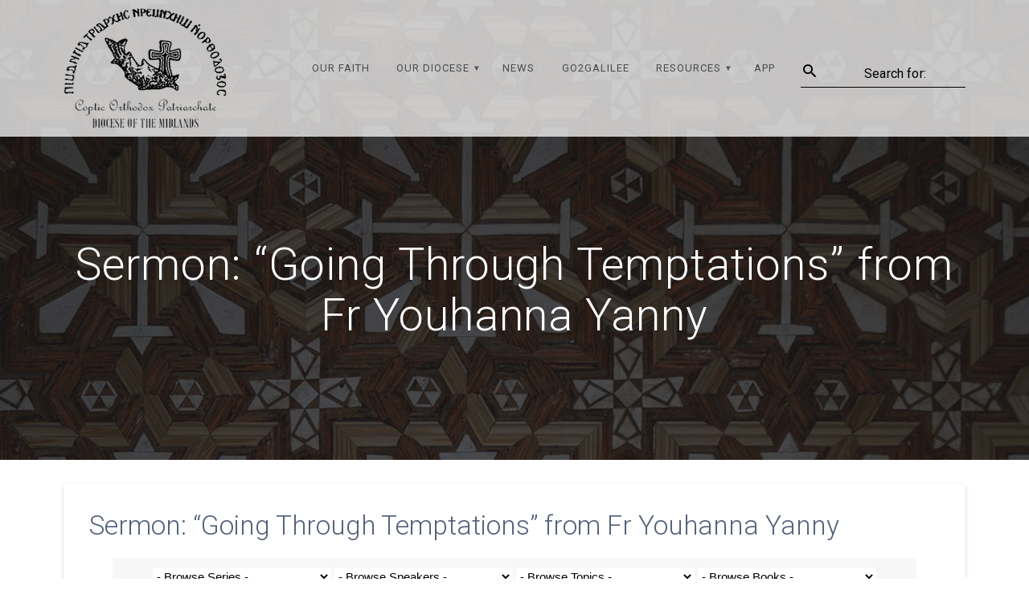

--- FILE ---
content_type: text/html; charset=UTF-8
request_url: https://ukmidcopts.org/sermons/going-through-temptations/?enmse=1&enmse_sid=56&enmse_mid=582
body_size: 22912
content:
<!DOCTYPE html>
<html lang="en-GB">
<head>
    <meta charset="UTF-8">
    <meta name="viewport" content="width=device-width, initial-scale=1">
    <link rel="profile" href="https://gmpg.org/xfn/11">

    <title>Sermon: &#8220;Going Through Temptations&#8221; from Fr Youhanna Yanny  &#8211; Coptic Orthodox Diocese of the Midlands, U.K.</title>
<meta name='robots' content='max-image-preview:large' />
<link rel='dns-prefetch' href='//fonts.googleapis.com' />
<link href='https://fonts.gstatic.com' crossorigin rel='preconnect' />
<link rel="alternate" type="application/rss+xml" title="Coptic Orthodox Diocese of the Midlands, U.K. &raquo; Feed" href="https://ukmidcopts.org/feed/" />
<link rel="alternate" title="oEmbed (JSON)" type="application/json+oembed" href="https://ukmidcopts.org/wp-json/oembed/1.0/embed?url=https%3A%2F%2Fukmidcopts.org%2Fsermons%2Fgoing-through-temptations%2F" />
<link rel="alternate" title="oEmbed (XML)" type="text/xml+oembed" href="https://ukmidcopts.org/wp-json/oembed/1.0/embed?url=https%3A%2F%2Fukmidcopts.org%2Fsermons%2Fgoing-through-temptations%2F&#038;format=xml" />
<style id='wp-img-auto-sizes-contain-inline-css' type='text/css'>
img:is([sizes=auto i],[sizes^="auto," i]){contain-intrinsic-size:3000px 1500px}
/*# sourceURL=wp-img-auto-sizes-contain-inline-css */
</style>
<link rel='stylesheet' id='SeriesEngineFrontendStyles-css' href='https://ukmidcopts.org/wp-content/plugins/seriesengine_plugin/css/se_styles.css?ver=6.9' type='text/css' media='all' />
<link rel='stylesheet' id='mediaelement-css' href='https://ukmidcopts.org/wp-includes/js/mediaelement/mediaelementplayer-legacy.min.css?ver=4.2.17' type='text/css' media='all' />
<link rel='stylesheet' id='wp-mediaelement-css' href='https://ukmidcopts.org/wp-includes/js/mediaelement/wp-mediaelement.min.css?ver=6.9' type='text/css' media='all' />
<link rel='stylesheet' id='seriesenginefontawesome-css' href='https://ukmidcopts.org/wp-content/plugins/seriesengine_plugin/css/font-awesome/css/font-awesome.min.css?ver=6.9' type='text/css' media='all' />
<style id='wp-emoji-styles-inline-css' type='text/css'>

	img.wp-smiley, img.emoji {
		display: inline !important;
		border: none !important;
		box-shadow: none !important;
		height: 1em !important;
		width: 1em !important;
		margin: 0 0.07em !important;
		vertical-align: -0.1em !important;
		background: none !important;
		padding: 0 !important;
	}
/*# sourceURL=wp-emoji-styles-inline-css */
</style>
<style id='wp-block-library-inline-css' type='text/css'>
:root{--wp-block-synced-color:#7a00df;--wp-block-synced-color--rgb:122,0,223;--wp-bound-block-color:var(--wp-block-synced-color);--wp-editor-canvas-background:#ddd;--wp-admin-theme-color:#007cba;--wp-admin-theme-color--rgb:0,124,186;--wp-admin-theme-color-darker-10:#006ba1;--wp-admin-theme-color-darker-10--rgb:0,107,160.5;--wp-admin-theme-color-darker-20:#005a87;--wp-admin-theme-color-darker-20--rgb:0,90,135;--wp-admin-border-width-focus:2px}@media (min-resolution:192dpi){:root{--wp-admin-border-width-focus:1.5px}}.wp-element-button{cursor:pointer}:root .has-very-light-gray-background-color{background-color:#eee}:root .has-very-dark-gray-background-color{background-color:#313131}:root .has-very-light-gray-color{color:#eee}:root .has-very-dark-gray-color{color:#313131}:root .has-vivid-green-cyan-to-vivid-cyan-blue-gradient-background{background:linear-gradient(135deg,#00d084,#0693e3)}:root .has-purple-crush-gradient-background{background:linear-gradient(135deg,#34e2e4,#4721fb 50%,#ab1dfe)}:root .has-hazy-dawn-gradient-background{background:linear-gradient(135deg,#faaca8,#dad0ec)}:root .has-subdued-olive-gradient-background{background:linear-gradient(135deg,#fafae1,#67a671)}:root .has-atomic-cream-gradient-background{background:linear-gradient(135deg,#fdd79a,#004a59)}:root .has-nightshade-gradient-background{background:linear-gradient(135deg,#330968,#31cdcf)}:root .has-midnight-gradient-background{background:linear-gradient(135deg,#020381,#2874fc)}:root{--wp--preset--font-size--normal:16px;--wp--preset--font-size--huge:42px}.has-regular-font-size{font-size:1em}.has-larger-font-size{font-size:2.625em}.has-normal-font-size{font-size:var(--wp--preset--font-size--normal)}.has-huge-font-size{font-size:var(--wp--preset--font-size--huge)}.has-text-align-center{text-align:center}.has-text-align-left{text-align:left}.has-text-align-right{text-align:right}.has-fit-text{white-space:nowrap!important}#end-resizable-editor-section{display:none}.aligncenter{clear:both}.items-justified-left{justify-content:flex-start}.items-justified-center{justify-content:center}.items-justified-right{justify-content:flex-end}.items-justified-space-between{justify-content:space-between}.screen-reader-text{border:0;clip-path:inset(50%);height:1px;margin:-1px;overflow:hidden;padding:0;position:absolute;width:1px;word-wrap:normal!important}.screen-reader-text:focus{background-color:#ddd;clip-path:none;color:#444;display:block;font-size:1em;height:auto;left:5px;line-height:normal;padding:15px 23px 14px;text-decoration:none;top:5px;width:auto;z-index:100000}html :where(.has-border-color){border-style:solid}html :where([style*=border-top-color]){border-top-style:solid}html :where([style*=border-right-color]){border-right-style:solid}html :where([style*=border-bottom-color]){border-bottom-style:solid}html :where([style*=border-left-color]){border-left-style:solid}html :where([style*=border-width]){border-style:solid}html :where([style*=border-top-width]){border-top-style:solid}html :where([style*=border-right-width]){border-right-style:solid}html :where([style*=border-bottom-width]){border-bottom-style:solid}html :where([style*=border-left-width]){border-left-style:solid}html :where(img[class*=wp-image-]){height:auto;max-width:100%}:where(figure){margin:0 0 1em}html :where(.is-position-sticky){--wp-admin--admin-bar--position-offset:var(--wp-admin--admin-bar--height,0px)}@media screen and (max-width:600px){html :where(.is-position-sticky){--wp-admin--admin-bar--position-offset:0px}}

/*# sourceURL=wp-block-library-inline-css */
</style><style id='global-styles-inline-css' type='text/css'>
:root{--wp--preset--aspect-ratio--square: 1;--wp--preset--aspect-ratio--4-3: 4/3;--wp--preset--aspect-ratio--3-4: 3/4;--wp--preset--aspect-ratio--3-2: 3/2;--wp--preset--aspect-ratio--2-3: 2/3;--wp--preset--aspect-ratio--16-9: 16/9;--wp--preset--aspect-ratio--9-16: 9/16;--wp--preset--color--black: #000000;--wp--preset--color--cyan-bluish-gray: #abb8c3;--wp--preset--color--white: #ffffff;--wp--preset--color--pale-pink: #f78da7;--wp--preset--color--vivid-red: #cf2e2e;--wp--preset--color--luminous-vivid-orange: #ff6900;--wp--preset--color--luminous-vivid-amber: #fcb900;--wp--preset--color--light-green-cyan: #7bdcb5;--wp--preset--color--vivid-green-cyan: #00d084;--wp--preset--color--pale-cyan-blue: #8ed1fc;--wp--preset--color--vivid-cyan-blue: #0693e3;--wp--preset--color--vivid-purple: #9b51e0;--wp--preset--gradient--vivid-cyan-blue-to-vivid-purple: linear-gradient(135deg,rgb(6,147,227) 0%,rgb(155,81,224) 100%);--wp--preset--gradient--light-green-cyan-to-vivid-green-cyan: linear-gradient(135deg,rgb(122,220,180) 0%,rgb(0,208,130) 100%);--wp--preset--gradient--luminous-vivid-amber-to-luminous-vivid-orange: linear-gradient(135deg,rgb(252,185,0) 0%,rgb(255,105,0) 100%);--wp--preset--gradient--luminous-vivid-orange-to-vivid-red: linear-gradient(135deg,rgb(255,105,0) 0%,rgb(207,46,46) 100%);--wp--preset--gradient--very-light-gray-to-cyan-bluish-gray: linear-gradient(135deg,rgb(238,238,238) 0%,rgb(169,184,195) 100%);--wp--preset--gradient--cool-to-warm-spectrum: linear-gradient(135deg,rgb(74,234,220) 0%,rgb(151,120,209) 20%,rgb(207,42,186) 40%,rgb(238,44,130) 60%,rgb(251,105,98) 80%,rgb(254,248,76) 100%);--wp--preset--gradient--blush-light-purple: linear-gradient(135deg,rgb(255,206,236) 0%,rgb(152,150,240) 100%);--wp--preset--gradient--blush-bordeaux: linear-gradient(135deg,rgb(254,205,165) 0%,rgb(254,45,45) 50%,rgb(107,0,62) 100%);--wp--preset--gradient--luminous-dusk: linear-gradient(135deg,rgb(255,203,112) 0%,rgb(199,81,192) 50%,rgb(65,88,208) 100%);--wp--preset--gradient--pale-ocean: linear-gradient(135deg,rgb(255,245,203) 0%,rgb(182,227,212) 50%,rgb(51,167,181) 100%);--wp--preset--gradient--electric-grass: linear-gradient(135deg,rgb(202,248,128) 0%,rgb(113,206,126) 100%);--wp--preset--gradient--midnight: linear-gradient(135deg,rgb(2,3,129) 0%,rgb(40,116,252) 100%);--wp--preset--font-size--small: 13px;--wp--preset--font-size--medium: 20px;--wp--preset--font-size--large: 36px;--wp--preset--font-size--x-large: 42px;--wp--preset--spacing--20: 0.44rem;--wp--preset--spacing--30: 0.67rem;--wp--preset--spacing--40: 1rem;--wp--preset--spacing--50: 1.5rem;--wp--preset--spacing--60: 2.25rem;--wp--preset--spacing--70: 3.38rem;--wp--preset--spacing--80: 5.06rem;--wp--preset--shadow--natural: 6px 6px 9px rgba(0, 0, 0, 0.2);--wp--preset--shadow--deep: 12px 12px 50px rgba(0, 0, 0, 0.4);--wp--preset--shadow--sharp: 6px 6px 0px rgba(0, 0, 0, 0.2);--wp--preset--shadow--outlined: 6px 6px 0px -3px rgb(255, 255, 255), 6px 6px rgb(0, 0, 0);--wp--preset--shadow--crisp: 6px 6px 0px rgb(0, 0, 0);}:where(.is-layout-flex){gap: 0.5em;}:where(.is-layout-grid){gap: 0.5em;}body .is-layout-flex{display: flex;}.is-layout-flex{flex-wrap: wrap;align-items: center;}.is-layout-flex > :is(*, div){margin: 0;}body .is-layout-grid{display: grid;}.is-layout-grid > :is(*, div){margin: 0;}:where(.wp-block-columns.is-layout-flex){gap: 2em;}:where(.wp-block-columns.is-layout-grid){gap: 2em;}:where(.wp-block-post-template.is-layout-flex){gap: 1.25em;}:where(.wp-block-post-template.is-layout-grid){gap: 1.25em;}.has-black-color{color: var(--wp--preset--color--black) !important;}.has-cyan-bluish-gray-color{color: var(--wp--preset--color--cyan-bluish-gray) !important;}.has-white-color{color: var(--wp--preset--color--white) !important;}.has-pale-pink-color{color: var(--wp--preset--color--pale-pink) !important;}.has-vivid-red-color{color: var(--wp--preset--color--vivid-red) !important;}.has-luminous-vivid-orange-color{color: var(--wp--preset--color--luminous-vivid-orange) !important;}.has-luminous-vivid-amber-color{color: var(--wp--preset--color--luminous-vivid-amber) !important;}.has-light-green-cyan-color{color: var(--wp--preset--color--light-green-cyan) !important;}.has-vivid-green-cyan-color{color: var(--wp--preset--color--vivid-green-cyan) !important;}.has-pale-cyan-blue-color{color: var(--wp--preset--color--pale-cyan-blue) !important;}.has-vivid-cyan-blue-color{color: var(--wp--preset--color--vivid-cyan-blue) !important;}.has-vivid-purple-color{color: var(--wp--preset--color--vivid-purple) !important;}.has-black-background-color{background-color: var(--wp--preset--color--black) !important;}.has-cyan-bluish-gray-background-color{background-color: var(--wp--preset--color--cyan-bluish-gray) !important;}.has-white-background-color{background-color: var(--wp--preset--color--white) !important;}.has-pale-pink-background-color{background-color: var(--wp--preset--color--pale-pink) !important;}.has-vivid-red-background-color{background-color: var(--wp--preset--color--vivid-red) !important;}.has-luminous-vivid-orange-background-color{background-color: var(--wp--preset--color--luminous-vivid-orange) !important;}.has-luminous-vivid-amber-background-color{background-color: var(--wp--preset--color--luminous-vivid-amber) !important;}.has-light-green-cyan-background-color{background-color: var(--wp--preset--color--light-green-cyan) !important;}.has-vivid-green-cyan-background-color{background-color: var(--wp--preset--color--vivid-green-cyan) !important;}.has-pale-cyan-blue-background-color{background-color: var(--wp--preset--color--pale-cyan-blue) !important;}.has-vivid-cyan-blue-background-color{background-color: var(--wp--preset--color--vivid-cyan-blue) !important;}.has-vivid-purple-background-color{background-color: var(--wp--preset--color--vivid-purple) !important;}.has-black-border-color{border-color: var(--wp--preset--color--black) !important;}.has-cyan-bluish-gray-border-color{border-color: var(--wp--preset--color--cyan-bluish-gray) !important;}.has-white-border-color{border-color: var(--wp--preset--color--white) !important;}.has-pale-pink-border-color{border-color: var(--wp--preset--color--pale-pink) !important;}.has-vivid-red-border-color{border-color: var(--wp--preset--color--vivid-red) !important;}.has-luminous-vivid-orange-border-color{border-color: var(--wp--preset--color--luminous-vivid-orange) !important;}.has-luminous-vivid-amber-border-color{border-color: var(--wp--preset--color--luminous-vivid-amber) !important;}.has-light-green-cyan-border-color{border-color: var(--wp--preset--color--light-green-cyan) !important;}.has-vivid-green-cyan-border-color{border-color: var(--wp--preset--color--vivid-green-cyan) !important;}.has-pale-cyan-blue-border-color{border-color: var(--wp--preset--color--pale-cyan-blue) !important;}.has-vivid-cyan-blue-border-color{border-color: var(--wp--preset--color--vivid-cyan-blue) !important;}.has-vivid-purple-border-color{border-color: var(--wp--preset--color--vivid-purple) !important;}.has-vivid-cyan-blue-to-vivid-purple-gradient-background{background: var(--wp--preset--gradient--vivid-cyan-blue-to-vivid-purple) !important;}.has-light-green-cyan-to-vivid-green-cyan-gradient-background{background: var(--wp--preset--gradient--light-green-cyan-to-vivid-green-cyan) !important;}.has-luminous-vivid-amber-to-luminous-vivid-orange-gradient-background{background: var(--wp--preset--gradient--luminous-vivid-amber-to-luminous-vivid-orange) !important;}.has-luminous-vivid-orange-to-vivid-red-gradient-background{background: var(--wp--preset--gradient--luminous-vivid-orange-to-vivid-red) !important;}.has-very-light-gray-to-cyan-bluish-gray-gradient-background{background: var(--wp--preset--gradient--very-light-gray-to-cyan-bluish-gray) !important;}.has-cool-to-warm-spectrum-gradient-background{background: var(--wp--preset--gradient--cool-to-warm-spectrum) !important;}.has-blush-light-purple-gradient-background{background: var(--wp--preset--gradient--blush-light-purple) !important;}.has-blush-bordeaux-gradient-background{background: var(--wp--preset--gradient--blush-bordeaux) !important;}.has-luminous-dusk-gradient-background{background: var(--wp--preset--gradient--luminous-dusk) !important;}.has-pale-ocean-gradient-background{background: var(--wp--preset--gradient--pale-ocean) !important;}.has-electric-grass-gradient-background{background: var(--wp--preset--gradient--electric-grass) !important;}.has-midnight-gradient-background{background: var(--wp--preset--gradient--midnight) !important;}.has-small-font-size{font-size: var(--wp--preset--font-size--small) !important;}.has-medium-font-size{font-size: var(--wp--preset--font-size--medium) !important;}.has-large-font-size{font-size: var(--wp--preset--font-size--large) !important;}.has-x-large-font-size{font-size: var(--wp--preset--font-size--x-large) !important;}
/*# sourceURL=global-styles-inline-css */
</style>

<style id='classic-theme-styles-inline-css' type='text/css'>
/*! This file is auto-generated */
.wp-block-button__link{color:#fff;background-color:#32373c;border-radius:9999px;box-shadow:none;text-decoration:none;padding:calc(.667em + 2px) calc(1.333em + 2px);font-size:1.125em}.wp-block-file__button{background:#32373c;color:#fff;text-decoration:none}
/*# sourceURL=/wp-includes/css/classic-themes.min.css */
</style>
<link rel='stylesheet' id='contact-form-7-css' href='https://ukmidcopts.org/wp-content/plugins/contact-form-7/includes/css/styles.css?ver=6.1.4' type='text/css' media='all' />
<link rel='stylesheet' id='fg-style-css' href='https://ukmidcopts.org/wp-content/plugins/folder-gallery/css/style.css?ver=6.9' type='text/css' media='all' />
<style id='wpxpo-global-style-inline-css' type='text/css'>
:root {
			--preset-color1: #037fff;
			--preset-color2: #026fe0;
			--preset-color3: #071323;
			--preset-color4: #132133;
			--preset-color5: #34495e;
			--preset-color6: #787676;
			--preset-color7: #f0f2f3;
			--preset-color8: #f8f9fa;
			--preset-color9: #ffffff;
		}{}
/*# sourceURL=wpxpo-global-style-inline-css */
</style>
<style id='ultp-preset-colors-style-inline-css' type='text/css'>
:root { --postx_preset_Base_1_color: #f4f4ff; --postx_preset_Base_2_color: #dddff8; --postx_preset_Base_3_color: #B4B4D6; --postx_preset_Primary_color: #3323f0; --postx_preset_Secondary_color: #4a5fff; --postx_preset_Tertiary_color: #FFFFFF; --postx_preset_Contrast_3_color: #545472; --postx_preset_Contrast_2_color: #262657; --postx_preset_Contrast_1_color: #10102e; --postx_preset_Over_Primary_color: #ffffff;  }
/*# sourceURL=ultp-preset-colors-style-inline-css */
</style>
<style id='ultp-preset-gradient-style-inline-css' type='text/css'>
:root { --postx_preset_Primary_to_Secondary_to_Right_gradient: linear-gradient(90deg, var(--postx_preset_Primary_color) 0%, var(--postx_preset_Secondary_color) 100%); --postx_preset_Primary_to_Secondary_to_Bottom_gradient: linear-gradient(180deg, var(--postx_preset_Primary_color) 0%, var(--postx_preset_Secondary_color) 100%); --postx_preset_Secondary_to_Primary_to_Right_gradient: linear-gradient(90deg, var(--postx_preset_Secondary_color) 0%, var(--postx_preset_Primary_color) 100%); --postx_preset_Secondary_to_Primary_to_Bottom_gradient: linear-gradient(180deg, var(--postx_preset_Secondary_color) 0%, var(--postx_preset_Primary_color) 100%); --postx_preset_Cold_Evening_gradient: linear-gradient(0deg, rgb(12, 52, 131) 0%, rgb(162, 182, 223) 100%, rgb(107, 140, 206) 100%, rgb(162, 182, 223) 100%); --postx_preset_Purple_Division_gradient: linear-gradient(0deg, rgb(112, 40, 228) 0%, rgb(229, 178, 202) 100%); --postx_preset_Over_Sun_gradient: linear-gradient(60deg, rgb(171, 236, 214) 0%, rgb(251, 237, 150) 100%); --postx_preset_Morning_Salad_gradient: linear-gradient(-255deg, rgb(183, 248, 219) 0%, rgb(80, 167, 194) 100%); --postx_preset_Fabled_Sunset_gradient: linear-gradient(-270deg, rgb(35, 21, 87) 0%, rgb(68, 16, 122) 29%, rgb(255, 19, 97) 67%, rgb(255, 248, 0) 100%);  }
/*# sourceURL=ultp-preset-gradient-style-inline-css */
</style>
<style id='ultp-preset-typo-style-inline-css' type='text/css'>
@import url('https://fonts.googleapis.com/css?family=Roboto:100,100i,300,300i,400,400i,500,500i,700,700i,900,900i'); :root { --postx_preset_Heading_typo_font_family: Roboto; --postx_preset_Heading_typo_font_family_type: sans-serif; --postx_preset_Heading_typo_font_weight: 600; --postx_preset_Heading_typo_text_transform: capitalize; --postx_preset_Body_and_Others_typo_font_family: Roboto; --postx_preset_Body_and_Others_typo_font_family_type: sans-serif; --postx_preset_Body_and_Others_typo_font_weight: 400; --postx_preset_Body_and_Others_typo_text_transform: lowercase; --postx_preset_body_typo_font_size_lg: 16px; --postx_preset_paragraph_1_typo_font_size_lg: 12px; --postx_preset_paragraph_2_typo_font_size_lg: 12px; --postx_preset_paragraph_3_typo_font_size_lg: 12px; --postx_preset_heading_h1_typo_font_size_lg: 42px; --postx_preset_heading_h2_typo_font_size_lg: 36px; --postx_preset_heading_h3_typo_font_size_lg: 30px; --postx_preset_heading_h4_typo_font_size_lg: 24px; --postx_preset_heading_h5_typo_font_size_lg: 20px; --postx_preset_heading_h6_typo_font_size_lg: 16px; }
/*# sourceURL=ultp-preset-typo-style-inline-css */
</style>
<link rel='stylesheet' id='wp-downloadmanager-css' href='https://ukmidcopts.org/wp-content/plugins/wp-downloadmanager/download-css.css?ver=1.69' type='text/css' media='all' />
<link rel='stylesheet' id='materialis-style-css' href='https://ukmidcopts.org/wp-content/themes/materialis-pro/style.min.css?ver=1.1.26' type='text/css' media='all' />
<style id='materialis-style-inline-css' type='text/css'>
img.logo.dark, img.custom-logo{width:auto;max-height:150px;}
/*# sourceURL=materialis-style-inline-css */
</style>
<link rel='stylesheet' id='materialis-material-icons-css' href='https://ukmidcopts.org/wp-content/themes/materialis-pro/assets/css/material-icons.min.css?ver=1.1.26' type='text/css' media='all' />
<link rel='stylesheet' id='materialis-fonts-css'  data-href='https://fonts.googleapis.com/css?family=Roboto:300,300italic,400,400italic,500,500italic,700,700italic,900,900italic%7CPlayfair%20Display:400,400italic,700,700italic&#038;subset=latin,latin-ext' type='text/css' media='all' />
<link rel='stylesheet' id='materialis-style-bundle-css' href='https://ukmidcopts.org/wp-content/themes/materialis-pro/pro/assets/css/theme.bundle.min.css?ver=1.1.26' type='text/css' media='all' />
<link rel='stylesheet' id='kirki-styles-materialis-css' href='https://ukmidcopts.org/wp-content/themes/materialis-pro/customizer/kirki/assets/css/kirki-styles.css' type='text/css' media='all' />
<style id='kirki-styles-materialis-inline-css' type='text/css'>
/** cached kirki style */.footer-content{background-color:#272626!important;}.footer-dark,.footer:not(.footer-dark) .footer-content{border-top-color:rgb(232,232,232);border-top-width:1px;border-top-style:solid;}.footer h1, .footer h2, .footer h3, .footer h4, .footer h5, .footer h6{color:#FFFFFF!important;}.footer p, .footer{color:#FFFFFF;}.footer a,.footer ul.materialis-footer-menu li a{color:#9B9B9B;}.footer a:hover{color:#03A9F4;}.footer ul.materialis-footer-menu li a:hover{color:#03A9F4;}.footer-border-accent{border-color:rgb(0,0,0) !important;}.footer-bg-accent{background-color:rgb(0,0,0) !important;}body{font-family:Roboto, Helvetica, Arial, sans-serif;color:#6B7C93;}body h1:not(.hero-title){font-family:Roboto, Helvetica, Arial, sans-serif;font-weight:300;font-size:2.3rem;line-height:4.8rem;letter-spacing:-1px;color:#54617A;}body h2{font-family:Roboto, Helvetica, Arial, sans-serif;font-weight:300;font-size:2.450rem;line-height:3rem;letter-spacing:0px;text-transform:none;color:#54617A;}body h3{font-family:Roboto, Helvetica, Arial, sans-serif;font-weight:300;font-style:normal;font-size:1.838rem;line-height:2.5rem;letter-spacing:0px;text-transform:none;color:#54617A;}body h4{font-family:Roboto, Helvetica, Arial, sans-serif;font-weight:400;font-style:normal;font-size:1.313rem;line-height:2rem;letter-spacing:0px;text-transform:none;color:#54617A;}body h5{font-family:Roboto, Helvetica, Arial, sans-serif;font-weight:500;font-style:normal;font-size:1.094rem;line-height:1.25rem;letter-spacing:0px;text-transform:none;color:#54617A;}body h6{font-family:Roboto, Helvetica, Arial, sans-serif;font-weight:500;font-size:0.875rem;line-height:1.5rem;letter-spacing:0px;color:#54617A;}.header-homepage{background-position:center top;}.header{background-position:center center;}.header-homepage.color-overlay:before{background:#000000;}.header-homepage .background-overlay,.header-homepage.color-overlay::before{opacity:0.3;}.materialis-front-page .header-separator .svg-white-bg{fill:#ffffff!important;}.materialis-front-page .header-separator path.svg-accent{stroke:#fa5252!important;}.materialis-front-page .header-separator svg{height:79px!important;}.header.color-overlay:before{background:#181818;}.header .background-overlay,.header.color-overlay::before{opacity:0.76;}.header-homepage p.header-subtitle2{margin-top:0;margin-bottom:20px;font-family:Roboto, Helvetica, Arial, sans-serif;font-weight:400;font-size:2rem;line-height:130%;letter-spacing:normal;text-transform:none;color:#ffffff;}.header-homepage h1.hero-title{font-family:Roboto, Helvetica, Arial, sans-serif;font-weight:500;font-size:2.3em;line-height:114%;letter-spacing:0.9px;text-transform:none;color:#ffffff;}.header-homepage .hero-title{margin-top:0;margin-bottom:20px;}.header-homepage p.header-subtitle{margin-top:0;margin-bottom:20px;font-family:Roboto, Helvetica, Arial, sans-serif;font-weight:300;font-size:1.3em;line-height:130%;letter-spacing:normal;text-transform:none;color:#ffffff;}.header-homepage .header-description-row{padding-top:10%;padding-bottom:10%;}.inner-header-description{padding-top:10%;padding-bottom:10%;}.inner-header-description h1.hero-title{font-family:Roboto, Helvetica, Arial, sans-serif;font-weight:300;font-style:normal;font-size:3.5em;line-height:114%;letter-spacing:0.9px;text-transform:none;color:#FFFFFF;}.inner-header-description .header-subtitle{font-family:Roboto, Helvetica, Arial, sans-serif;font-weight:300;font-style:normal;font-size:1.3em;line-height:130%;letter-spacing:normal;text-transform:none;color:#ffffff;}.header-top-bar .header-top-bar-area.area-left span{color:#FFFFFF;}.header-top-bar .header-top-bar-area.area-left i.mdi{color:#999;}.header-top-bar .header-top-bar-area.area-left .top-bar-social-icons i{color:#fff;}.header-top-bar .header-top-bar-area.area-left .top-bar-social-icons i:hover{color:#fff;}.header-top-bar .header-top-bar-area.area-left .top-bar-menu > li > a{color:#fff;}.header-top-bar .header-top-bar-area.area-left .top-bar-menu > li > a:hover{color:#fff!important;}.header-top-bar .header-top-bar-area.area-left .top-bar-menu > li > a:visited{color:#fff;}.header-top-bar .header-top-bar-area.area-left span.top-bar-text{color:#fff;}.header-top-bar .header-top-bar-area.area-right span{color:#FFFFFF;}.header-top-bar .header-top-bar-area.area-right i.mdi{color:#999;}.header-top-bar .header-top-bar-area.area-right .top-bar-social-icons i{color:#fff;}.header-top-bar .header-top-bar-area.area-right .top-bar-social-icons i:hover{color:#fff;}.header-top-bar .header-top-bar-area.area-right .top-bar-menu > li > a{color:#fff;}.header-top-bar .header-top-bar-area.area-right .top-bar-menu > li > a:hover{color:#fff!important;}.header-top-bar .header-top-bar-area.area-right .top-bar-menu > li > a:visited{color:#fff;}.header-top-bar .header-top-bar-area.area-right span.top-bar-text{color:#fff;}.materialis-front-page ul.dropdown-menu > li{margin:0px 5px;}.materialis-inner-page ul.dropdown-menu > li{margin:0px 5px;}.materialis-inner-page .navigation-bar.coloured-nav:not(.fixto-fixed){background-color:rgba(255,255,255,0.742)!important;}.materialis-inner-page .fixto-fixed .main_menu_col, .materialis-inner-page .fixto-fixed .main-menu{justify-content:flex-end!important;}.materialis-inner-page .navigation-bar.fixto-fixed{background-color:rgba(255, 255, 255, 1)!important;}.materialis-inner-page #main_menu > li > a{font-family:Roboto, Helvetica, Arial, sans-serif;font-weight:400;font-style:normal;font-size:13px;line-height:160%;letter-spacing:1px;text-transform:uppercase;}.materialis-front-page .navigation-bar.coloured-nav:not(.fixto-fixed){background-color:rgba(255,255,255,0.742)!important;}.materialis-front-page .fixto-fixed .main_menu_col, .materialis-front-page .fixto-fixed .main-menu{justify-content:flex-end!important;}.materialis-front-page .navigation-bar.fixto-fixed{background-color:rgba(255, 255, 255, 1)!important;}.materialis-front-page #main_menu > li > a{font-family:Roboto, Helvetica, Arial, sans-serif;font-weight:400;font-style:normal;font-size:13px;line-height:160%;letter-spacing:1px;text-transform:uppercase;}#main_menu li li > a{font-family:Roboto, Helvetica, Arial, sans-serif;font-weight:400;font-style:normal;font-size:0.94rem;line-height:1.5;letter-spacing:0.7px;text-transform:none;}.materialis-front-page .header-nav-area .social-icons a{color:#FFFFFF!important;}.materialis-front-page .fixto-fixed .header-nav-area .social-icons a{color:#000000!important;}.materialis-front-page  .nav-search.widget_search .search-form *{color:rgb(0,0,0);}.materialis-front-page  .nav-search.widget_search .search-form input{border-bottom-color:rgb(0,0,0)!important;}.materialis-front-page  .nav-search.widget_search .search-form input::-webkit-input-placeholder{color:rgb(0,0,0);}.materialis-front-page  .nav-search.widget_search .search-form input:-ms-input-placeholder{color:rgb(0,0,0);}.materialis-front-page  .nav-search.widget_search .search-form input:-moz-placeholder{color:rgb(0,0,0);}.materialis-front-page  .nav-search.widget_search .search-form .mdc-line-ripple{background-color:rgb(0,0,0);}.materialis-front-page .fixto-fixed  .nav-search.widget_search .search-form *{color:rgb(0,0,0);}.materialis-front-page .fixto-fixed  .nav-search.widget_search .search-form input{border-bottom-color:rgb(0,0,0)!important;}.materialis-front-page .fixto-fixed  .nav-search.widget_search .search-form input::-webkit-input-placeholder{color:rgb(0,0,0);}.materialis-front-page .fixto-fixed  .nav-search.widget_search .search-form input:-ms-input-placeholder{color:rgb(0,0,0);}.materialis-front-page .fixto-fixed  .nav-search.widget_search .search-form input:-moz-placeholder{color:rgb(0,0,0);}.materialis-front-page .fixto-fixed  .nav-search.widget_search .search-form .mdc-line-ripple{background-color:rgb(0,0,0);}.materialis-inner-page .inner_header-nav-area .social-icons a{color:#FFFFFF!important;}.materialis-inner-page .fixto-fixed .inner_header-nav-area .social-icons a{color:#000000!important;}.materialis-inner-page .nav-search.widget_search .search-form *{color:rgb(0,0,0);}.materialis-inner-page .nav-search.widget_search .search-form input{border-bottom-color:rgb(0,0,0)!important;}.materialis-inner-page .nav-search.widget_search .search-form input::-webkit-input-placeholder{color:rgb(0,0,0);}.materialis-inner-page .nav-search.widget_search .search-form input:-ms-input-placeholder{color:rgb(0,0,0);}.materialis-inner-page .nav-search.widget_search .search-form input:-moz-placeholder{color:rgb(0,0,0);}.materialis-inner-page .nav-search.widget_search .search-form .mdc-line-ripple{background-color:rgb(0,0,0);}.materialis-inner-page .fixto-fixed .nav-search.widget_search .search-form *{color:rgb(0,0,0);}.materialis-inner-page .fixto-fixed .nav-search.widget_search .search-form input{border-bottom-color:rgb(0,0,0)!important;}.materialis-inner-page .fixto-fixed .nav-search.widget_search .search-form input::-webkit-input-placeholder{color:rgb(0,0,0);}.materialis-inner-page .fixto-fixed .nav-search.widget_search .search-form input:-ms-input-placeholder{color:rgb(0,0,0);}.materialis-inner-page .fixto-fixed .nav-search.widget_search .search-form input:-moz-placeholder{color:rgb(0,0,0);}.materialis-inner-page .fixto-fixed .nav-search.widget_search .search-form .mdc-line-ripple{background-color:rgb(0,0,0);}[data-component="offcanvas"] i.mdi{color:rgb(0,0,0)!important;}[data-component="offcanvas"] .bubble{background-color:rgb(0,0,0)!important;}.fixto-fixed [data-component="offcanvas"] i.mdi{color:#000000!important;}.fixto-fixed [data-component="offcanvas"] .bubble{background-color:#000000!important;}#offcanvas-wrapper{background-color:rgb(255,255,255)!important;}html.has-offscreen body:after{background-color:rgba(34, 43, 52, 0.7)!important;}#offcanvas-wrapper *:not(.arrow){color:#000000!important;}#offcanvas_menu li.open, #offcanvas_menu li.current-menu-item, #offcanvas_menu li.current_page_item{background-color:#FFFFFF;}#offcanvas_menu li.open > a, #offcanvas_menu li.open > a > i ,#offcanvas_menu li.current-menu-item > a, #offcanvas_menu li.current_page_item > a{color:#97918E!important;}#offcanvas_menu li.open > a,#offcanvas_menu li.open > a > i , #offcanvas_menu li.current-menu-item > a, #offcanvas_menu li.current_page_item > a{border-left-color:#97918E!important;}#offcanvas_menu li > ul{background-color:rgb(255,255,255);}#offcanvas_menu li > a{font-family:Roboto, Helvetica, Arial, sans-serif;font-weight:400;font-size:0.875rem;line-height:100%;letter-spacing:0px;text-transform:none;}.navigation-bar.homepage.coloured-nav a.text-logo,.navigation-bar.homepage.coloured-nav #main_menu li.logo > a.text-logo,.navigation-bar.homepage.coloured-nav #main_menu li.logo > a.text-logo:hover,.navigation-bar.homepage a.text-logo,.navigation-bar.homepage #main_menu li.logo > a.text-logo,.navigation-bar.homepage #main_menu li.logo > a.text-logo:hover{color:#ffffff;font-family:inherit;font-weight:400;font-size:1.5rem;line-height:100%;letter-spacing:0px;text-transform:uppercase;}.navigation-bar.homepage.fixto-fixed a.text-logo,.navigation-bar.homepage.fixto-fixed .dark-logo a.text-logo{color:#4a4a4a!important;}.navigation-bar:not(.homepage) a.text-logo,.navigation-bar:not(.homepage) #main_menu li.logo > a.text-logo,.navigation-bar:not(.homepage) #main_menu li.logo > a.text-logo:hover,.navigation-bar:not(.homepage) a.text-logo,.navigation-bar:not(.homepage) #main_menu li.logo > a.text-logo,.navigation-bar:not(.homepage) #main_menu li.logo > a.text-logo:hover{color:#000000;font-family:inherit;font-weight:400;font-size:1.5rem;line-height:100%;letter-spacing:0px;text-transform:uppercase;}.navigation-bar.fixto-fixed:not(.homepage) a.text-logo,.navigation-bar.fixto-fixed:not(.homepage) .dark-logo a.text-logo, .navigation-bar.alternate:not(.homepage) a.text-logo, .navigation-bar.alternate:not(.homepage) .dark-logo a.text-logo{color:#4a4a4a!important;}@media (min-width: 767px){.footer .footer-content{padding-top:40px;padding-bottom:40px;}}@media (max-width: 1023px){body{font-size:calc( 16px * 0.875 );}}@media (min-width: 1024px){body{font-size:16px;}}@media only screen and (min-width: 768px){body h1:not(.hero-title){font-size:3.5rem;}body h2{font-size:2.8rem;}body h3{font-size:2.1rem;}body h4{font-size:1.5rem;}body h5{font-size:1.25rem;}body h6{font-size:1rem;}.header-homepage p.header-subtitle2{font-size:3.5rem;}.header-homepage h1.hero-title{font-size:3.5rem;}.header-homepage p.header-subtitle{font-size:1.3em;}.header-content .align-holder{width:80%!important;}.header-description.media-on-right .header-content{-webkit-transform:translateX(0%);-moz-transform:translateX(0%);-ms-transform:translateX(0%);-o-transform:translateX(0%);transform:translateX(0%);}.header-description.media-on-left .header-content{-webkit-transform:translateX(-0%);-moz-transform:translateX(-0%);-ms-transform:translateX(-0%);-o-transform:translateX(-0%);transform:translateX(-0%);}.header-hero-media{-webkit-flex-basis:29%;-moz-flex-basis:29%;-ms-flex-preferred-size:29%;flex-basis:29%;max-width:29%;width:29%;}.header-hero-content{-webkit-flex-basis:calc(100% - 29%)!important;-moz-flex-basis:calc(100% - 29%)!important;-ms-flex-preferred-size:calc(100% - 29%)!important;flex-basis:calc(100% - 29%)!important;max-width:calc(100% - 29%)!important;width:calc(100% - 29%)!important;}.inner-header-description{text-align:center!important;}.inner-header-description h1.hero-title{font-size:3.5em;}.inner-header-description .header-subtitle{font-size:1.3em;}}@media screen and (max-width:767px){.header-homepage .header-description-row{padding-top:10%;padding-bottom:10%;}}
/*# sourceURL=kirki-styles-materialis-inline-css */
</style>
<script type="119726a4b453aff78c5ae7cf-text/javascript" src="https://ukmidcopts.org/wp-includes/js/jquery/jquery.min.js?ver=3.7.1" id="jquery-core-js"></script>
<script type="119726a4b453aff78c5ae7cf-text/javascript" id="jquery-core-js-after">
/* <![CDATA[ */
MaterialisTheme = {"blog_posts_as_masonry_grid":false}
//# sourceURL=jquery-core-js-after
/* ]]> */
</script>
<script type="119726a4b453aff78c5ae7cf-text/javascript" src="https://ukmidcopts.org/wp-includes/js/jquery/jquery-migrate.min.js?ver=3.4.1" id="jquery-migrate-js"></script>
<script type="119726a4b453aff78c5ae7cf-text/javascript" id="jquery-js-after">
/* <![CDATA[ */
    
        (function ($) {
            function setHeaderTopSpacing() {
                $('.header-wrapper .header,.header-wrapper .header-homepage').css({
                    'padding-top': $('.header-top').height()
                });

             setTimeout(function() {
                  var headerTop = document.querySelector('.header-top');
                  var headers = document.querySelectorAll('.header-wrapper .header,.header-wrapper .header-homepage');

                  for (var i = 0; i < headers.length; i++) {
                      var item = headers[i];
                      item.style.paddingTop = headerTop.getBoundingClientRect().height + "px";
                  }

                    var languageSwitcher = document.querySelector('.materialis-language-switcher');

                    if(languageSwitcher){
                        languageSwitcher.style.top = "calc( " +  headerTop.getBoundingClientRect().height + "px + 1rem)" ;
                    }
                    
                }, 100);

            }

            jQuery(window).on('resize orientationchange', setHeaderTopSpacing);
            window.materialisSetHeaderTopSpacing = setHeaderTopSpacing

        })(jQuery);
    
    
//# sourceURL=jquery-js-after
/* ]]> */
</script>
<script type="119726a4b453aff78c5ae7cf-text/javascript" id="SeriesEngineFrontendJavascript-js-extra">
/* <![CDATA[ */
var seajax = {"ajaxurl":"https://ukmidcopts.org/wp-admin/admin-ajax.php"};
//# sourceURL=SeriesEngineFrontendJavascript-js-extra
/* ]]> */
</script>
<script type="119726a4b453aff78c5ae7cf-text/javascript" src="https://ukmidcopts.org/wp-content/plugins/seriesengine_plugin/js/seriesenginefrontendnoajax281.js?ver=6.9" id="SeriesEngineFrontendJavascript-js"></script>
<script type="119726a4b453aff78c5ae7cf-text/javascript" id="ai-js-js-extra">
/* <![CDATA[ */
var MyAjax = {"ajaxurl":"https://ukmidcopts.org/wp-admin/admin-ajax.php","security":"f6b38fc354"};
//# sourceURL=ai-js-js-extra
/* ]]> */
</script>
<script type="119726a4b453aff78c5ae7cf-text/javascript" src="https://ukmidcopts.org/wp-content/plugins/advanced-iframe/js/ai.min.js?ver=569959" id="ai-js-js"></script>
<link rel="https://api.w.org/" href="https://ukmidcopts.org/wp-json/" /><link rel="EditURI" type="application/rsd+xml" title="RSD" href="https://ukmidcopts.org/xmlrpc.php?rsd" />
<meta name="generator" content="WordPress 6.9" />
<link rel="canonical" href="https://ukmidcopts.org/sermons/going-through-temptations/" />
<link rel='shortlink' href='https://ukmidcopts.org/?p=9531' />
<meta property="og:site_name" content="Coptic Orthodox Diocese of the Midlands, U.K." /><meta property="og:description" content="A sermon from the series &quot;2020 Jonah - Lent.&quot; Gospel Sermon on the temptation of our Lord." /><meta property="og:title" content="Sermon: &#8220;Going Through Temptations&#8221; from Fr Youhanna Yanny" /><meta property="og:url" content='https://ukmidcopts.org/sermons/going-through-temptations/' /><!-- Display fixes for Internet Explorer -->
	<!--[if IE 9]>
	<link href="https://ukmidcopts.org/wp-content/plugins/seriesengine_plugin/css/ie9_fix.css" rel="stylesheet" type="text/css" />
	<![endif]-->
	<!--[if IE 8]>
	<link href="https://ukmidcopts.org/wp-content/plugins/seriesengine_plugin/css/ie8_fix.css" rel="stylesheet" type="text/css" />
	<![endif]-->
	<!--[if lte IE 7]>
	<link href="https://ukmidcopts.org/wp-content/plugins/seriesengine_plugin/css/ie7_fix.css" rel="stylesheet" type="text/css" />
	<![endif]-->
	<!-- end display fixes for Internet Explorer -->    <script type="119726a4b453aff78c5ae7cf-text/javascript" data-name="async-styles">
        (function () {
            var links = document.querySelectorAll('link[data-href]');
            for (var i = 0; i < links.length; i++) {
                var item = links[i];
                item.href = item.getAttribute('data-href')
            }
        })();
    </script>
        <style data-prefix="inner_header" data-name="menu-variant-style">
        /** cached menu style */.materialis-inner-page ul.dropdown-menu > li, .materialis-inner-page ul.dropdown-menu > li > a{  color: #4A4A4A; } .materialis-inner-page .fixto-fixed ul.dropdown-menu > li, .materialis-inner-page .fixto-fixed ul.dropdown-menu > li > a{  color: #4A4A4A; }  .materialis-inner-page ul.dropdown-menu.simple-text-buttons > li > a { color: #4A4A4A; } .materialis-inner-page ul.dropdown-menu.simple-text-buttons > li:not(.current-menu-item):not(.current_page_item):hover> a, .materialis-inner-page ul.dropdown-menu.simple-text-buttons > li:not(.current-menu-item):not(.current_page_item).hover > a{ color: #000000; } .materialis-inner-page ul.dropdown-menu.simple-text-buttons > .current_page_item > a, .materialis-inner-page ul.dropdown-menu.simple-text-buttons > .current-menu-item > a{ color: #FA5252; } ..materialis-inner-page fixto-fixed ul.dropdown-menu.simple-text-buttons > li > a { color: #4A4A4A; }  .materialis-inner-page .fixto-fixed ul.dropdown-menu.simple-text-buttons > li:not(.current-menu-item):not(.current_page_item)> a, .materialis-inner-page .fixto-fixed ul.dropdown-menu.simple-text-buttons > li:not(.current-menu-item):not(.current_page_item)> a { color: #4A4A4A; } .materialis-inner-page .fixto-fixed ul.dropdown-menu.simple-text-buttons > li:not(.current-menu-item):not(.current_page_item):hover > a, .materialis-inner-page .fixto-fixed ul.dropdown-menu.simple-text-buttons > li:not(.current-menu-item):not(.current_page_item).hover > a { color: #228AE6; } .materialis-inner-page .fixto-fixed ul.dropdown-menu.simple-text-buttons > .current_page_item > a, .materialis-inner-page .fixto-fixed ul.dropdown-menu.simple-text-buttons > .current-menu-item > a { color: #FA5252; }  .materialis-inner-page ul.dropdown-menu ul { background-color: #ffffff; } .materialis-inner-page ul.dropdown-menu ul li, .materialis-inner-page ul.dropdown-menu ul li > a { color: #111111; } .materialis-inner-page ul.dropdown-menu ul li.current-menu-item , .materialis-inner-page ul.dropdown-menu ul li.current_page_item , .materialis-inner-page ul.dropdown-menu ul li.current-menu-item > a, .materialis-inner-page ul.dropdown-menu ul li.current_page_item > a, .materialis-inner-page ul.dropdown-menu ul li.hover, .materialis-inner-page ul.dropdown-menu ul li:hover, .materialis-inner-page ul.dropdown-menu ul li.hover > a, .materialis-inner-page ul.dropdown-menu ul li:hover > a { background-color: rgb(151,145,142); color: #ffffff; }
    </style>
    <style data-name="menu-align">
        .materialis-inner-page .main-menu, .materialis-inner-page .main_menu_col {justify-content:flex-end;}    </style>
    <style type="text/css" id="custom-background-css">
body.custom-background { background-color: #ffffff; }
</style>
	<link rel="icon" href="https://ukmidcopts.org/wp-content/uploads/cropped-diocese_stamp2016yt-SQUARE-small-32x32.jpg" sizes="32x32" />
<link rel="icon" href="https://ukmidcopts.org/wp-content/uploads/cropped-diocese_stamp2016yt-SQUARE-small-192x192.jpg" sizes="192x192" />
<link rel="apple-touch-icon" href="https://ukmidcopts.org/wp-content/uploads/cropped-diocese_stamp2016yt-SQUARE-small-180x180.jpg" />
<meta name="msapplication-TileImage" content="https://ukmidcopts.org/wp-content/uploads/cropped-diocese_stamp2016yt-SQUARE-small-270x270.jpg" />
	<style id="page-content-custom-styles">
			</style>
	    <style data-name="background-content-colors">
        .materialis-front-page .content.blog-page,
        .materialis-inner-page .page-content,
        .materialis-inner-page .content,
        .materialis-front-page.materialis-content-padding .page-content {
            background-color: #ffffff;
        }
    </style>
                <style data-name="site-colors">
                /** cached colors style */
                a, .comment-reply-link, a.read-more{ color:#82b7e5; } a:hover, .comment-reply-link:hover, .sidebar .widget > ul > li a:hover, a.read-more:hover{ color:#96CBF9; } .contact-form-wrapper input[type=submit], .button, .nav-links .numbers-navigation span.current, .post-comments .navigation .numbers-navigation span.current, .nav-links .numbers-navigation a:hover, .post-comments .navigation .numbers-navigation a:hover{ background-color:#82b7e5; border-color:#82b7e5; } .contact-form-wrapper input[type=submit]:hover, .nav-links .prev-navigation a:hover, .post-comments .navigation .prev-navigation a:hover, .nav-links .next-navigation a:hover, .post-comments .navigation .next-navigation a:hover, button:hover, .button:hover{ background-color:#96CBF9; border-color:#96CBF9; } /* .post-comments, .sidebar .widget, .post-list .post-list-item{ border-bottom-color:#82b7e5; } */ .nav-links .prev-navigation a, .post-comments .navigation .prev-navigation a, .nav-links .next-navigation a, .post-comments .navigation .next-navigation a{ border-color:#82b7e5; color:#82b7e5; } .tags-list a:hover{ border-color:#82b7e5; background-color:#82b7e5; } svg.section-separator-top path.svg-white-bg, svg.section-separator-bottom path.svg-white-bg{ fill: #82b7e5; } .sidebar .widget_about{ background-image: linear-gradient(to bottom, #82b7e5, #BEF3FF 100%) } .sidebar .widget .widgettitle i.widget-icon{ background:#82b7e5; } /* form style */ .mdc-text-field:not(.mdc-text-field--disabled):not(.mdc-text-field--outlined):not(.mdc-text-field--textarea) .mdc-text-field__input:hover { border-bottom-color: #82b7e5; } .mdc-text-field .mdc-line-ripple { background-color: #82b7e5; } .mdc-text-field:not(.mdc-text-field--disabled)+.mdc-text-field-helper-text { color: #82b7e5; } .mdc-text-field:not(.mdc-text-field--disabled):not(.mdc-text-field--textarea) { border-bottom-color: #82b7e5; } .mdc-text-field:not(.mdc-text-field--disabled) .mdc-text-field__icon { color: #82b7e5; } select:focus { border-bottom-color: #82b7e5; } textarea:not(.mdc-text-field--disabled) .mdc-text-field__input:focus, .mdc-text-field--textarea:not(.mdc-text-field--disabled) .mdc-text-field__input:focus { border-color: #82b7e5; } .mdc-text-field--focused:not(.mdc-text-field--disabled) .mdc-floating-label, .mdc-text-field--focused:not(.mdc-text-field--disabled) .mdc-text-field__input::-webkit-input-placeholder { color: #82b7e5; } .mdc-text-field--focused:not(.mdc-text-field--disabled) .mdc-floating-label, .mdc-text-field--focused:not(.mdc-text-field--disabled) .mdc-text-field__input:-ms-input-placeholder { color: #82b7e5; } .mdc-text-field--focused:not(.mdc-text-field--disabled) .mdc-floating-label, .mdc-text-field--focused:not(.mdc-text-field--disabled) .mdc-text-field__input::-ms-input-placeholder { color: #82b7e5; } .mdc-text-field--focused:not(.mdc-text-field--disabled) .mdc-floating-label, .mdc-text-field--focused:not(.mdc-text-field--disabled) .mdc-text-field__input::placeholder { color: #82b7e5; } .mdc-text-field--textarea.mdc-text-field--focused:not(.mdc-text-field--disabled) { border-color: #82b7e5; } .mdc-text-field--textarea.mdc-text-field--focused:not(.mdc-text-field--disabled) .mdc-text-field__input:focus { border-color: #82b7e5; } .dark-text .mdc-text-field:not(.mdc-text-field--disabled):not(.mdc-text-field--outlined):not(.mdc-text-field--textarea) .mdc-text-field__input:hover { border-bottom-color: #82b7e5; } .dark-text .mdc-text-field .mdc-line-ripple { background-color: #82b7e5; } .dark-text textarea:not(.mdc-text-field--disabled) .mdc-text-field__input:focus, .dark-text .mdc-text-field--textarea:not(.mdc-text-field--disabled) .mdc-text-field__input:focus { border-color: #82b7e5; } .sidebar .widget ul li a:hover:before{ /** **/background: #82b7e5; } p.color1{ color : #82b7e5; } span.color1{ color : #82b7e5; } h1.color1{ color : #82b7e5; } h2.color1{ color : #82b7e5; } h3.color1{ color : #82b7e5; } h4.color1{ color : #82b7e5; } h5.color1{ color : #82b7e5; } h6.color1{ color : #82b7e5; } .card.bg-color1, .bg-color1{ background-color:#82b7e5; } a.color1:not(.button){ color:#82b7e5; } a.color1:not(.button):hover{ color:#96CBF9; } button.color1, .button.color1{ background-color:#82b7e5; border-color:#82b7e5; } button.color1:hover, .button.color1:hover{ background-color:#96CBF9; border-color:#96CBF9; } button.outline.color1:not(:disabled), .button.outline.color1:not(:disabled){ background:none; border:2px solid #82b7e5; color:#82b7e5; } button.outline.color1:not(:disabled):hover, .button.outline.color1:not(:disabled):hover{ background:none; border-color:rgba(130,183,229,0.7); color:rgba(130,183,229,0.9); } button.color1.button.link, .button.color1.link{ color:#82b7e5; padding: 0 8px; background:none; } button.color1.link::before, button.color1.link::after, .button.color1.link::before, .button.color1.link::after { background-color:#82b7e5; } i.mdi.color1{ color:#82b7e5; } i.mdi.icon.bordered.color1{ border-color:#82b7e5; } i.mdi.icon.reverse.color1{ background-color:#82b7e5; color: #ffffff; } i.mdi.icon.reverse.color-white.color1{ color: #d5d5d5; } i.mdi.icon.bordered.color1{ border-color:#82b7e5; } i.mdi.icon.reverse.bordered.color1{ background-color:#82b7e5; color: #ffffff; } .top-right-triangle.color1{ border-right-color:#82b7e5; } .checked.decoration-color1 li:before { color:#82b7e5; } .stared.decoration-color1 li:before { color:#82b7e5; } .card.card-color1{ background-color:#82b7e5; } .card.bottom-border-color1{ border-bottom-color: #82b7e5; } .grad-180-transparent-color1{  background-image: linear-gradient(180deg, rgba(130,183,229,0) 0%, rgba(130,183,229,0) 50%, rgba(130,183,229,0.6) 78%, rgba(130,183,229,0.9) 100%) !important; } .circle-counter.color1 .circle-bar{  stroke: #82b7e5; } .border-color1{ border-color: #82b7e5; } .border-top-color1{ border-top-color: #82b7e5; } .circle-counter.color1 .circle-bar{ stroke: #82b7e5; } p.color2{ color : #fa5252; } span.color2{ color : #fa5252; } h1.color2{ color : #fa5252; } h2.color2{ color : #fa5252; } h3.color2{ color : #fa5252; } h4.color2{ color : #fa5252; } h5.color2{ color : #fa5252; } h6.color2{ color : #fa5252; } .card.bg-color2, .bg-color2{ background-color:#fa5252; } a.color2:not(.button){ color:#fa5252; } a.color2:not(.button):hover{ color:#FF6666; } button.color2, .button.color2{ background-color:#fa5252; border-color:#fa5252; } button.color2:hover, .button.color2:hover{ background-color:#FF6666; border-color:#FF6666; } button.outline.color2:not(:disabled), .button.outline.color2:not(:disabled){ background:none; border:2px solid #fa5252; color:#fa5252; } button.outline.color2:not(:disabled):hover, .button.outline.color2:not(:disabled):hover{ background:none; border-color:rgba(250,82,82,0.7); color:rgba(250,82,82,0.9); } button.color2.button.link, .button.color2.link{ color:#fa5252; padding: 0 8px; background:none; } button.color2.link::before, button.color2.link::after, .button.color2.link::before, .button.color2.link::after { background-color:#fa5252; } i.mdi.color2{ color:#fa5252; } i.mdi.icon.bordered.color2{ border-color:#fa5252; } i.mdi.icon.reverse.color2{ background-color:#fa5252; color: #ffffff; } i.mdi.icon.reverse.color-white.color2{ color: #d5d5d5; } i.mdi.icon.bordered.color2{ border-color:#fa5252; } i.mdi.icon.reverse.bordered.color2{ background-color:#fa5252; color: #ffffff; } .top-right-triangle.color2{ border-right-color:#fa5252; } .checked.decoration-color2 li:before { color:#fa5252; } .stared.decoration-color2 li:before { color:#fa5252; } .card.card-color2{ background-color:#fa5252; } .card.bottom-border-color2{ border-bottom-color: #fa5252; } .grad-180-transparent-color2{  background-image: linear-gradient(180deg, rgba(250,82,82,0) 0%, rgba(250,82,82,0) 50%, rgba(250,82,82,0.6) 78%, rgba(250,82,82,0.9) 100%) !important; } .circle-counter.color2 .circle-bar{  stroke: #fa5252; } .border-color2{ border-color: #fa5252; } .border-top-color2{ border-top-color: #fa5252; } .circle-counter.color2 .circle-bar{ stroke: #fa5252; } p.color3{ color : #82c91e; } span.color3{ color : #82c91e; } h1.color3{ color : #82c91e; } h2.color3{ color : #82c91e; } h3.color3{ color : #82c91e; } h4.color3{ color : #82c91e; } h5.color3{ color : #82c91e; } h6.color3{ color : #82c91e; } .card.bg-color3, .bg-color3{ background-color:#82c91e; } a.color3:not(.button){ color:#82c91e; } a.color3:not(.button):hover{ color:#96DD32; } button.color3, .button.color3{ background-color:#82c91e; border-color:#82c91e; } button.color3:hover, .button.color3:hover{ background-color:#96DD32; border-color:#96DD32; } button.outline.color3:not(:disabled), .button.outline.color3:not(:disabled){ background:none; border:2px solid #82c91e; color:#82c91e; } button.outline.color3:not(:disabled):hover, .button.outline.color3:not(:disabled):hover{ background:none; border-color:rgba(130,201,30,0.7); color:rgba(130,201,30,0.9); } button.color3.button.link, .button.color3.link{ color:#82c91e; padding: 0 8px; background:none; } button.color3.link::before, button.color3.link::after, .button.color3.link::before, .button.color3.link::after { background-color:#82c91e; } i.mdi.color3{ color:#82c91e; } i.mdi.icon.bordered.color3{ border-color:#82c91e; } i.mdi.icon.reverse.color3{ background-color:#82c91e; color: #ffffff; } i.mdi.icon.reverse.color-white.color3{ color: #d5d5d5; } i.mdi.icon.bordered.color3{ border-color:#82c91e; } i.mdi.icon.reverse.bordered.color3{ background-color:#82c91e; color: #ffffff; } .top-right-triangle.color3{ border-right-color:#82c91e; } .checked.decoration-color3 li:before { color:#82c91e; } .stared.decoration-color3 li:before { color:#82c91e; } .card.card-color3{ background-color:#82c91e; } .card.bottom-border-color3{ border-bottom-color: #82c91e; } .grad-180-transparent-color3{  background-image: linear-gradient(180deg, rgba(130,201,30,0) 0%, rgba(130,201,30,0) 50%, rgba(130,201,30,0.6) 78%, rgba(130,201,30,0.9) 100%) !important; } .circle-counter.color3 .circle-bar{  stroke: #82c91e; } .border-color3{ border-color: #82c91e; } .border-top-color3{ border-top-color: #82c91e; } .circle-counter.color3 .circle-bar{ stroke: #82c91e; } p.color4{ color : #fab005; } span.color4{ color : #fab005; } h1.color4{ color : #fab005; } h2.color4{ color : #fab005; } h3.color4{ color : #fab005; } h4.color4{ color : #fab005; } h5.color4{ color : #fab005; } h6.color4{ color : #fab005; } .card.bg-color4, .bg-color4{ background-color:#fab005; } a.color4:not(.button){ color:#fab005; } a.color4:not(.button):hover{ color:#FFC419; } button.color4, .button.color4{ background-color:#fab005; border-color:#fab005; } button.color4:hover, .button.color4:hover{ background-color:#FFC419; border-color:#FFC419; } button.outline.color4:not(:disabled), .button.outline.color4:not(:disabled){ background:none; border:2px solid #fab005; color:#fab005; } button.outline.color4:not(:disabled):hover, .button.outline.color4:not(:disabled):hover{ background:none; border-color:rgba(250,176,5,0.7); color:rgba(250,176,5,0.9); } button.color4.button.link, .button.color4.link{ color:#fab005; padding: 0 8px; background:none; } button.color4.link::before, button.color4.link::after, .button.color4.link::before, .button.color4.link::after { background-color:#fab005; } i.mdi.color4{ color:#fab005; } i.mdi.icon.bordered.color4{ border-color:#fab005; } i.mdi.icon.reverse.color4{ background-color:#fab005; color: #ffffff; } i.mdi.icon.reverse.color-white.color4{ color: #d5d5d5; } i.mdi.icon.bordered.color4{ border-color:#fab005; } i.mdi.icon.reverse.bordered.color4{ background-color:#fab005; color: #ffffff; } .top-right-triangle.color4{ border-right-color:#fab005; } .checked.decoration-color4 li:before { color:#fab005; } .stared.decoration-color4 li:before { color:#fab005; } .card.card-color4{ background-color:#fab005; } .card.bottom-border-color4{ border-bottom-color: #fab005; } .grad-180-transparent-color4{  background-image: linear-gradient(180deg, rgba(250,176,5,0) 0%, rgba(250,176,5,0) 50%, rgba(250,176,5,0.6) 78%, rgba(250,176,5,0.9) 100%) !important; } .circle-counter.color4 .circle-bar{  stroke: #fab005; } .border-color4{ border-color: #fab005; } .border-top-color4{ border-top-color: #fab005; } .circle-counter.color4 .circle-bar{ stroke: #fab005; } p.color5{ color : #7950f2; } span.color5{ color : #7950f2; } h1.color5{ color : #7950f2; } h2.color5{ color : #7950f2; } h3.color5{ color : #7950f2; } h4.color5{ color : #7950f2; } h5.color5{ color : #7950f2; } h6.color5{ color : #7950f2; } .card.bg-color5, .bg-color5{ background-color:#7950f2; } a.color5:not(.button){ color:#7950f2; } a.color5:not(.button):hover{ color:#8D64FF; } button.color5, .button.color5{ background-color:#7950f2; border-color:#7950f2; } button.color5:hover, .button.color5:hover{ background-color:#8D64FF; border-color:#8D64FF; } button.outline.color5:not(:disabled), .button.outline.color5:not(:disabled){ background:none; border:2px solid #7950f2; color:#7950f2; } button.outline.color5:not(:disabled):hover, .button.outline.color5:not(:disabled):hover{ background:none; border-color:rgba(121,80,242,0.7); color:rgba(121,80,242,0.9); } button.color5.button.link, .button.color5.link{ color:#7950f2; padding: 0 8px; background:none; } button.color5.link::before, button.color5.link::after, .button.color5.link::before, .button.color5.link::after { background-color:#7950f2; } i.mdi.color5{ color:#7950f2; } i.mdi.icon.bordered.color5{ border-color:#7950f2; } i.mdi.icon.reverse.color5{ background-color:#7950f2; color: #ffffff; } i.mdi.icon.reverse.color-white.color5{ color: #d5d5d5; } i.mdi.icon.bordered.color5{ border-color:#7950f2; } i.mdi.icon.reverse.bordered.color5{ background-color:#7950f2; color: #ffffff; } .top-right-triangle.color5{ border-right-color:#7950f2; } .checked.decoration-color5 li:before { color:#7950f2; } .stared.decoration-color5 li:before { color:#7950f2; } .card.card-color5{ background-color:#7950f2; } .card.bottom-border-color5{ border-bottom-color: #7950f2; } .grad-180-transparent-color5{  background-image: linear-gradient(180deg, rgba(121,80,242,0) 0%, rgba(121,80,242,0) 50%, rgba(121,80,242,0.6) 78%, rgba(121,80,242,0.9) 100%) !important; } .circle-counter.color5 .circle-bar{  stroke: #7950f2; } .border-color5{ border-color: #7950f2; } .border-top-color5{ border-top-color: #7950f2; } .circle-counter.color5 .circle-bar{ stroke: #7950f2; } p.color6{ color : #e64980; } span.color6{ color : #e64980; } h1.color6{ color : #e64980; } h2.color6{ color : #e64980; } h3.color6{ color : #e64980; } h4.color6{ color : #e64980; } h5.color6{ color : #e64980; } h6.color6{ color : #e64980; } .card.bg-color6, .bg-color6{ background-color:#e64980; } a.color6:not(.button){ color:#e64980; } a.color6:not(.button):hover{ color:#FA5D94; } button.color6, .button.color6{ background-color:#e64980; border-color:#e64980; } button.color6:hover, .button.color6:hover{ background-color:#FA5D94; border-color:#FA5D94; } button.outline.color6:not(:disabled), .button.outline.color6:not(:disabled){ background:none; border:2px solid #e64980; color:#e64980; } button.outline.color6:not(:disabled):hover, .button.outline.color6:not(:disabled):hover{ background:none; border-color:rgba(230,73,128,0.7); color:rgba(230,73,128,0.9); } button.color6.button.link, .button.color6.link{ color:#e64980; padding: 0 8px; background:none; } button.color6.link::before, button.color6.link::after, .button.color6.link::before, .button.color6.link::after { background-color:#e64980; } i.mdi.color6{ color:#e64980; } i.mdi.icon.bordered.color6{ border-color:#e64980; } i.mdi.icon.reverse.color6{ background-color:#e64980; color: #ffffff; } i.mdi.icon.reverse.color-white.color6{ color: #d5d5d5; } i.mdi.icon.bordered.color6{ border-color:#e64980; } i.mdi.icon.reverse.bordered.color6{ background-color:#e64980; color: #ffffff; } .top-right-triangle.color6{ border-right-color:#e64980; } .checked.decoration-color6 li:before { color:#e64980; } .stared.decoration-color6 li:before { color:#e64980; } .card.card-color6{ background-color:#e64980; } .card.bottom-border-color6{ border-bottom-color: #e64980; } .grad-180-transparent-color6{  background-image: linear-gradient(180deg, rgba(230,73,128,0) 0%, rgba(230,73,128,0) 50%, rgba(230,73,128,0.6) 78%, rgba(230,73,128,0.9) 100%) !important; } .circle-counter.color6 .circle-bar{  stroke: #e64980; } .border-color6{ border-color: #e64980; } .border-top-color6{ border-top-color: #e64980; } .circle-counter.color6 .circle-bar{ stroke: #e64980; } p.color-white{ color : #ffffff; } span.color-white{ color : #ffffff; } h1.color-white{ color : #ffffff; } h2.color-white{ color : #ffffff; } h3.color-white{ color : #ffffff; } h4.color-white{ color : #ffffff; } h5.color-white{ color : #ffffff; } h6.color-white{ color : #ffffff; } .card.bg-color-white, .bg-color-white{ background-color:#ffffff; } a.color-white:not(.button){ color:#ffffff; } a.color-white:not(.button):hover{ color:#FFFFFF; } button.color-white, .button.color-white{ background-color:#ffffff; border-color:#ffffff; } button.color-white:hover, .button.color-white:hover{ background-color:#FFFFFF; border-color:#FFFFFF; } button.outline.color-white:not(:disabled), .button.outline.color-white:not(:disabled){ background:none; border:2px solid #ffffff; color:#ffffff; } button.outline.color-white:not(:disabled):hover, .button.outline.color-white:not(:disabled):hover{ background:none; border-color:rgba(255,255,255,0.7); color:rgba(255,255,255,0.9); } button.color-white.button.link, .button.color-white.link{ color:#ffffff; padding: 0 8px; background:none; } button.color-white.link::before, button.color-white.link::after, .button.color-white.link::before, .button.color-white.link::after { background-color:#ffffff; } i.mdi.color-white{ color:#ffffff; } i.mdi.icon.bordered.color-white{ border-color:#ffffff; } i.mdi.icon.reverse.color-white{ background-color:#ffffff; color: #ffffff; } i.mdi.icon.reverse.color-white.color-white{ color: #d5d5d5; } i.mdi.icon.bordered.color-white{ border-color:#ffffff; } i.mdi.icon.reverse.bordered.color-white{ background-color:#ffffff; color: #ffffff; } .top-right-triangle.color-white{ border-right-color:#ffffff; } .checked.decoration-color-white li:before { color:#ffffff; } .stared.decoration-color-white li:before { color:#ffffff; } .card.card-color-white{ background-color:#ffffff; } .card.bottom-border-color-white{ border-bottom-color: #ffffff; } .grad-180-transparent-color-white{  background-image: linear-gradient(180deg, rgba(255,255,255,0) 0%, rgba(255,255,255,0) 50%, rgba(255,255,255,0.6) 78%, rgba(255,255,255,0.9) 100%) !important; } .circle-counter.color-white .circle-bar{  stroke: #ffffff; } .border-color-white{ border-color: #ffffff; } .border-top-color-white{ border-top-color: #ffffff; } .circle-counter.color-white .circle-bar{ stroke: #ffffff; } p.color-black{ color : #000000; } span.color-black{ color : #000000; } h1.color-black{ color : #000000; } h2.color-black{ color : #000000; } h3.color-black{ color : #000000; } h4.color-black{ color : #000000; } h5.color-black{ color : #000000; } h6.color-black{ color : #000000; } .card.bg-color-black, .bg-color-black{ background-color:#000000; } a.color-black:not(.button){ color:#000000; } a.color-black:not(.button):hover{ color:#141414; } button.color-black, .button.color-black{ background-color:#000000; border-color:#000000; } button.color-black:hover, .button.color-black:hover{ background-color:#141414; border-color:#141414; } button.outline.color-black:not(:disabled), .button.outline.color-black:not(:disabled){ background:none; border:2px solid #000000; color:#000000; } button.outline.color-black:not(:disabled):hover, .button.outline.color-black:not(:disabled):hover{ background:none; border-color:rgba(0,0,0,0.7); color:rgba(0,0,0,0.9); } button.color-black.button.link, .button.color-black.link{ color:#000000; padding: 0 8px; background:none; } button.color-black.link::before, button.color-black.link::after, .button.color-black.link::before, .button.color-black.link::after { background-color:#000000; } i.mdi.color-black{ color:#000000; } i.mdi.icon.bordered.color-black{ border-color:#000000; } i.mdi.icon.reverse.color-black{ background-color:#000000; color: #ffffff; } i.mdi.icon.reverse.color-white.color-black{ color: #d5d5d5; } i.mdi.icon.bordered.color-black{ border-color:#000000; } i.mdi.icon.reverse.bordered.color-black{ background-color:#000000; color: #ffffff; } .top-right-triangle.color-black{ border-right-color:#000000; } .checked.decoration-color-black li:before { color:#000000; } .stared.decoration-color-black li:before { color:#000000; } .card.card-color-black{ background-color:#000000; } .card.bottom-border-color-black{ border-bottom-color: #000000; } .grad-180-transparent-color-black{  background-image: linear-gradient(180deg, rgba(0,0,0,0) 0%, rgba(0,0,0,0) 50%, rgba(0,0,0,0.6) 78%, rgba(0,0,0,0.9) 100%) !important; } .circle-counter.color-black .circle-bar{  stroke: #000000; } .border-color-black{ border-color: #000000; } .border-top-color-black{ border-top-color: #000000; } .circle-counter.color-black .circle-bar{ stroke: #000000; } p.color-gray{ color : #bdbdbd; } span.color-gray{ color : #bdbdbd; } h1.color-gray{ color : #bdbdbd; } h2.color-gray{ color : #bdbdbd; } h3.color-gray{ color : #bdbdbd; } h4.color-gray{ color : #bdbdbd; } h5.color-gray{ color : #bdbdbd; } h6.color-gray{ color : #bdbdbd; } .card.bg-color-gray, .bg-color-gray{ background-color:#bdbdbd; } a.color-gray:not(.button){ color:#bdbdbd; } a.color-gray:not(.button):hover{ color:#D1D1D1; } button.color-gray, .button.color-gray{ background-color:#bdbdbd; border-color:#bdbdbd; } button.color-gray:hover, .button.color-gray:hover{ background-color:#D1D1D1; border-color:#D1D1D1; } button.outline.color-gray:not(:disabled), .button.outline.color-gray:not(:disabled){ background:none; border:2px solid #bdbdbd; color:#bdbdbd; } button.outline.color-gray:not(:disabled):hover, .button.outline.color-gray:not(:disabled):hover{ background:none; border-color:rgba(189,189,189,0.7); color:rgba(189,189,189,0.9); } button.color-gray.button.link, .button.color-gray.link{ color:#bdbdbd; padding: 0 8px; background:none; } button.color-gray.link::before, button.color-gray.link::after, .button.color-gray.link::before, .button.color-gray.link::after { background-color:#bdbdbd; } i.mdi.color-gray{ color:#bdbdbd; } i.mdi.icon.bordered.color-gray{ border-color:#bdbdbd; } i.mdi.icon.reverse.color-gray{ background-color:#bdbdbd; color: #ffffff; } i.mdi.icon.reverse.color-white.color-gray{ color: #d5d5d5; } i.mdi.icon.bordered.color-gray{ border-color:#bdbdbd; } i.mdi.icon.reverse.bordered.color-gray{ background-color:#bdbdbd; color: #ffffff; } .top-right-triangle.color-gray{ border-right-color:#bdbdbd; } .checked.decoration-color-gray li:before { color:#bdbdbd; } .stared.decoration-color-gray li:before { color:#bdbdbd; } .card.card-color-gray{ background-color:#bdbdbd; } .card.bottom-border-color-gray{ border-bottom-color: #bdbdbd; } .grad-180-transparent-color-gray{  background-image: linear-gradient(180deg, rgba(189,189,189,0) 0%, rgba(189,189,189,0) 50%, rgba(189,189,189,0.6) 78%, rgba(189,189,189,0.9) 100%) !important; } .circle-counter.color-gray .circle-bar{  stroke: #bdbdbd; } .border-color-gray{ border-color: #bdbdbd; } .border-top-color-gray{ border-top-color: #bdbdbd; } .circle-counter.color-gray .circle-bar{ stroke: #bdbdbd; }                 /** cached colors style */
            </style>
            </head>

<body class="wp-singular enmse_message-template-default single single-enmse_message postid-9531 custom-background wp-custom-logo wp-theme-materialis-pro postx-page offcanvas_menu-tablet materialis-inner-page">
    <style>
        .screen-reader-text[href="#page-content"]:focus {
            background-color: #f1f1f1;
            border-radius: 3px;
            box-shadow: 0 0 2px 2px rgba(0, 0, 0, 0.6);
            clip: auto !important;
            clip-path: none;
            color: #21759b;
           
        }
    </style>
    <a class="skip-link screen-reader-text" href="#page-content">Skip to content</a>
    <div id="page-top" class="header-top">
        <div class="navigation-bar logo-menu-area  boxed coloured-nav" >
    <div class="gridContainer white-logo fixed-dark-logo navigation-wrapper">
        <div class="row basis-auto">
            <div class="logo_col col-xs-fit">
                <a href="https://ukmidcopts.org/" class="logo-link dark" rel="home" itemprop="url"><img width="203" height="150" src="https://ukmidcopts.org/wp-content/uploads/logo4sd3-10.png" class="logo dark" alt="" itemprop="logo" decoding="async" loading="lazy" srcset="https://ukmidcopts.org/wp-content/uploads/logo4sd3-10.png 203w, https://ukmidcopts.org/wp-content/uploads/logo4sd3-10-200x148.png 200w" sizes="auto, (max-width: 203px) 100vw, 203px" /></a><a href="https://ukmidcopts.org/" class="custom-logo-link" rel="home"><img width="203" height="150" src="https://ukmidcopts.org/wp-content/uploads/logo4sd3-10.png" class="custom-logo" alt="Coptic Orthodox Diocese of the Midlands, U.K." decoding="async" srcset="https://ukmidcopts.org/wp-content/uploads/logo4sd3-10.png 203w, https://ukmidcopts.org/wp-content/uploads/logo4sd3-10-200x148.png 200w" sizes="(max-width: 203px) 100vw, 203px" /></a>            </div>
            <div class="main_menu_col col-xs">
                <div id="mainmenu_container" class="row"><ul id="main_menu" class="simple-text-buttons main-menu dropdown-menu"><li id="menu-item-849" class="menu-item menu-item-type-post_type menu-item-object-page menu-item-849"><a href="https://ukmidcopts.org/coptic/">Our Faith</a></li>
<li id="menu-item-850" class="menu-item menu-item-type-custom menu-item-object-custom menu-item-has-children menu-item-850"><a href="#">Our Diocese</a>
<ul class="sub-menu">
	<li id="menu-item-852" class="menu-item menu-item-type-post_type menu-item-object-page menu-item-852"><a href="https://ukmidcopts.org/diocese/about/">About the Diocese</a></li>
	<li id="menu-item-853" class="menu-item menu-item-type-post_type menu-item-object-page menu-item-853"><a href="https://ukmidcopts.org/diocese/bishop/">Our Bishop</a></li>
	<li id="menu-item-8490" class="menu-item menu-item-type-post_type menu-item-object-page menu-item-8490"><a href="https://ukmidcopts.org/diocese/clergy/">Clergy Directory</a></li>
	<li id="menu-item-8609" class="menu-item menu-item-type-post_type menu-item-object-page menu-item-8609"><a href="https://ukmidcopts.org/diocese/churches/">Churches Directory</a></li>
	<li id="menu-item-17188" class="menu-item menu-item-type-post_type menu-item-object-page menu-item-17188"><a href="https://ukmidcopts.org/forms/">Church Forms</a></li>
</ul>
</li>
<li id="menu-item-12448" class="menu-item menu-item-type-post_type menu-item-object-page menu-item-12448"><a href="https://ukmidcopts.org/news/">News</a></li>
<li id="menu-item-17799" class="menu-item menu-item-type-post_type menu-item-object-page menu-item-17799"><a href="https://ukmidcopts.org/go2galilee/">Go2Galilee</a></li>
<li id="menu-item-9628" class="menu-item menu-item-type-custom menu-item-object-custom menu-item-has-children menu-item-9628"><a href="#">Resources</a>
<ul class="sub-menu">
	<li id="menu-item-7480" class="menu-item menu-item-type-post_type menu-item-object-page menu-item-has-children menu-item-7480"><a href="https://ukmidcopts.org/readings/">Daily Readings</a>
	<ul class="sub-menu">
		<li id="menu-item-12465" class="menu-item menu-item-type-post_type menu-item-object-page menu-item-12465"><a href="https://ukmidcopts.org/resources/contemplations/">Contemplations</a></li>
	</ul>
</li>
	<li id="menu-item-8648" class="menu-item menu-item-type-post_type menu-item-object-page menu-item-has-children menu-item-8648"><a href="https://ukmidcopts.org/resources/sermons/">Sermons</a>
	<ul class="sub-menu">
		<li id="menu-item-8676" class="menu-item menu-item-type-post_type menu-item-object-page menu-item-8676"><a href="https://ukmidcopts.org/resources/sermons/sermons-by-season/">Sermons by Season</a></li>
		<li id="menu-item-8677" class="menu-item menu-item-type-post_type menu-item-object-page menu-item-8677"><a href="https://ukmidcopts.org/resources/sermons/conferences-retreats-bible-studies/">Conferences, Retreats &#038; Bible Studies</a></li>
	</ul>
</li>
	<li id="menu-item-7553" class="menu-item menu-item-type-post_type menu-item-object-page menu-item-7553"><a href="https://ukmidcopts.org/resources/bookstore/">Bookstore</a></li>
	<li id="menu-item-9316" class="menu-item menu-item-type-post_type menu-item-object-page menu-item-9316"><a href="https://ukmidcopts.org/resources/spiritual-articles/">Spiritual Articles</a></li>
	<li id="menu-item-7552" class="menu-item menu-item-type-post_type menu-item-object-page menu-item-7552"><a href="https://ukmidcopts.org/resources/quiet-time/">Quiet Time</a></li>
	<li id="menu-item-9411" class="menu-item menu-item-type-post_type menu-item-object-page menu-item-9411"><a href="https://ukmidcopts.org/resources/q-a/">Questions &#038; Answers</a></li>
	<li id="menu-item-7551" class="menu-item menu-item-type-post_type menu-item-object-page menu-item-7551"><a href="https://ukmidcopts.org/resources/order-of-service/">Order of Service</a></li>
	<li id="menu-item-9307" class="menu-item menu-item-type-custom menu-item-object-custom menu-item-9307"><a href="https://deacontube.com">Coptic Hymns &#038; Language</a></li>
	<li id="menu-item-7550" class="menu-item menu-item-type-post_type menu-item-object-page menu-item-7550"><a href="https://ukmidcopts.org/resources/sunday-school/">Sunday School</a></li>
	<li id="menu-item-12478" class="menu-item menu-item-type-post_type menu-item-object-page menu-item-12478"><a href="https://ukmidcopts.org/resources/seasons/">Seasons</a></li>
</ul>
</li>
<li id="menu-item-17859" class="menu-item menu-item-type-custom menu-item-object-custom menu-item-17859"><a href="https://onelink.to/yfeb33">App</a></li>
</ul></div>    <a href="#" data-component="offcanvas" data-target="#offcanvas-wrapper" data-direction="right" data-width="300px" data-push="false">
        <div class="bubble"></div>
        <i class="mdi mdi-view-sequential"></i>
    </a>
    <div id="offcanvas-wrapper" class="hide force-hide offcanvas-right">
        <div class="offcanvas-top">
            <div class="logo-holder">
                <a href="https://ukmidcopts.org/" class="logo-link dark" rel="home" itemprop="url"><img width="203" height="150" src="https://ukmidcopts.org/wp-content/uploads/logo4sd3-10.png" class="logo dark" alt="" itemprop="logo" decoding="async" loading="lazy" srcset="https://ukmidcopts.org/wp-content/uploads/logo4sd3-10.png 203w, https://ukmidcopts.org/wp-content/uploads/logo4sd3-10-200x148.png 200w" sizes="auto, (max-width: 203px) 100vw, 203px" /></a><a href="https://ukmidcopts.org/" class="custom-logo-link" rel="home"><img width="203" height="150" src="https://ukmidcopts.org/wp-content/uploads/logo4sd3-10.png" class="custom-logo" alt="Coptic Orthodox Diocese of the Midlands, U.K." decoding="async" srcset="https://ukmidcopts.org/wp-content/uploads/logo4sd3-10.png 203w, https://ukmidcopts.org/wp-content/uploads/logo4sd3-10-200x148.png 200w" sizes="(max-width: 203px) 100vw, 203px" /></a>            </div>
        </div>
        <div id="offcanvas-menu" class="menu-main-container"><ul id="offcanvas_menu" class="offcanvas_menu"><li class="menu-item menu-item-type-post_type menu-item-object-page menu-item-849"><a href="https://ukmidcopts.org/coptic/">Our Faith</a></li>
<li class="menu-item menu-item-type-custom menu-item-object-custom menu-item-has-children menu-item-850"><a href="#">Our Diocese</a>
<ul class="sub-menu">
	<li class="menu-item menu-item-type-post_type menu-item-object-page menu-item-852"><a href="https://ukmidcopts.org/diocese/about/">About the Diocese</a></li>
	<li class="menu-item menu-item-type-post_type menu-item-object-page menu-item-853"><a href="https://ukmidcopts.org/diocese/bishop/">Our Bishop</a></li>
	<li class="menu-item menu-item-type-post_type menu-item-object-page menu-item-8490"><a href="https://ukmidcopts.org/diocese/clergy/">Clergy Directory</a></li>
	<li class="menu-item menu-item-type-post_type menu-item-object-page menu-item-8609"><a href="https://ukmidcopts.org/diocese/churches/">Churches Directory</a></li>
	<li class="menu-item menu-item-type-post_type menu-item-object-page menu-item-17188"><a href="https://ukmidcopts.org/forms/">Church Forms</a></li>
</ul>
</li>
<li class="menu-item menu-item-type-post_type menu-item-object-page menu-item-12448"><a href="https://ukmidcopts.org/news/">News</a></li>
<li class="menu-item menu-item-type-post_type menu-item-object-page menu-item-17799"><a href="https://ukmidcopts.org/go2galilee/">Go2Galilee</a></li>
<li class="menu-item menu-item-type-custom menu-item-object-custom menu-item-has-children menu-item-9628"><a href="#">Resources</a>
<ul class="sub-menu">
	<li class="menu-item menu-item-type-post_type menu-item-object-page menu-item-has-children menu-item-7480"><a href="https://ukmidcopts.org/readings/">Daily Readings</a>
	<ul class="sub-menu">
		<li class="menu-item menu-item-type-post_type menu-item-object-page menu-item-12465"><a href="https://ukmidcopts.org/resources/contemplations/">Contemplations</a></li>
	</ul>
</li>
	<li class="menu-item menu-item-type-post_type menu-item-object-page menu-item-has-children menu-item-8648"><a href="https://ukmidcopts.org/resources/sermons/">Sermons</a>
	<ul class="sub-menu">
		<li class="menu-item menu-item-type-post_type menu-item-object-page menu-item-8676"><a href="https://ukmidcopts.org/resources/sermons/sermons-by-season/">Sermons by Season</a></li>
		<li class="menu-item menu-item-type-post_type menu-item-object-page menu-item-8677"><a href="https://ukmidcopts.org/resources/sermons/conferences-retreats-bible-studies/">Conferences, Retreats &#038; Bible Studies</a></li>
	</ul>
</li>
	<li class="menu-item menu-item-type-post_type menu-item-object-page menu-item-7553"><a href="https://ukmidcopts.org/resources/bookstore/">Bookstore</a></li>
	<li class="menu-item menu-item-type-post_type menu-item-object-page menu-item-9316"><a href="https://ukmidcopts.org/resources/spiritual-articles/">Spiritual Articles</a></li>
	<li class="menu-item menu-item-type-post_type menu-item-object-page menu-item-7552"><a href="https://ukmidcopts.org/resources/quiet-time/">Quiet Time</a></li>
	<li class="menu-item menu-item-type-post_type menu-item-object-page menu-item-9411"><a href="https://ukmidcopts.org/resources/q-a/">Questions &#038; Answers</a></li>
	<li class="menu-item menu-item-type-post_type menu-item-object-page menu-item-7551"><a href="https://ukmidcopts.org/resources/order-of-service/">Order of Service</a></li>
	<li class="menu-item menu-item-type-custom menu-item-object-custom menu-item-9307"><a href="https://deacontube.com">Coptic Hymns &#038; Language</a></li>
	<li class="menu-item menu-item-type-post_type menu-item-object-page menu-item-7550"><a href="https://ukmidcopts.org/resources/sunday-school/">Sunday School</a></li>
	<li class="menu-item menu-item-type-post_type menu-item-object-page menu-item-12478"><a href="https://ukmidcopts.org/resources/seasons/">Seasons</a></li>
</ul>
</li>
<li class="menu-item menu-item-type-custom menu-item-object-custom menu-item-17859"><a href="https://onelink.to/yfeb33">App</a></li>
</ul></div>
            </div>
                </div>
            <div class="custom_area_col col-xs-fit">
                    <div data-dynamic-mod-container class="navigation-custom-area inner_header-nav-area">
        <div class="widget nav-search widget_search"><form role="search" method="get" class="search-form" action="https://ukmidcopts.org/">
    <div class="mdc-text-field">
		<input  type="text" id="s" class="search-field mdc-text-field__input" name="s" value="">
        <label class="mdc-floating-label" for="s">Search for:</label>
        <div class="mdc-line-ripple"></div>
    </div>
</form>
</div>    </div>
                </div>
        </div>
    </div>
</div>
</div>

<div id="page" class="site">
    <div class="header-wrapper">
        <div  class='header  color-overlay  custom-mobile-image' style='; background-image:url(&quot;https://ukmidcopts.org/wp-content/uploads/cropped-4650019771_ac90301432_b.jpg&quot;); background-color:rgb(130,183,229)'>
                                        <div class="inner-header-description gridContainer">
        <div class="row header-description-row">
            <div class="col-xs col-xs-12">
                <h1 class="hero-title">
                    Sermon: &#8220;Going Through Temptations&#8221; from Fr Youhanna Yanny                 </h1>
                            </div>

        </div>
    </div>
        <script type="119726a4b453aff78c5ae7cf-text/javascript">
		if (window.materialisSetHeaderTopSpacing) {
			window.materialisSetHeaderTopSpacing();
		}
    </script>
    <div class='split-header'></div>                    </div>
    </div>
<div  class='content post-page' style='' id='page-content'>
    <div class="gridContainer">
        <div class="row">
            <div class=" col-sm-12">
                <div class="post-item">
                    <div id="post-9531"class="post-9531 enmse_message type-enmse_message status-publish hentry">

    <div class="post-content-single mdc-card">

        <div class="post-content-inner">

                        <div class="col-padding">
                <h3>Sermon: &#8220;Going Through Temptations&#8221; from Fr Youhanna Yanny</h3>                <div id="seriesengine">
	<script src="https://player.vimeo.com/api/player.js" type="119726a4b453aff78c5ae7cf-text/javascript"></script>
	<input type="hidden" name="enmse-random" value="1413781656" class="enmse-random">
	<div class="enmse-loading-icon" style="display: none;">
		<p>Loading Content...</p>
	</div>
	<div class="enmse-copy-link-box" style="display: none;">
		<h4>Share a Link to this Sermon</h4>
		<p>The link has been copied to your clipboard; paste it anywhere you would like to share it.</p>
		<a href="#" class="enmse-copy-link-done">Close</a>
	</div>
	<div class="enmse-content-container" id="enmse-top1413781656">
		<input type="hidden" name="enmse-rrandom" value="1413781656" class="enmse-rrandom">
			<div class="enmse-selector four">
		<select name="enmse_series" class="enmse_series">
		<option value="0">- Browse Series -</option>
		<option value="0" dir="0">-------------</option>
		<option value="&amp;enmse_archives=1" dir="&amp;enmse_archives=1">View Series Archives</option>
		<option value="&amp;enmse_am=1" dir="&amp;enmse_am=1">View All Sermons</option>		<option value="0" dir="0">-------------</option>
				<option value="&amp;enmse_sid=78">2025 Holy Pascha Week</option>
				<option value="&amp;enmse_sid=77">2025 Jonah - Lent</option>
				<option value="&amp;enmse_sid=76">2024 Holy Pascha Week</option>
				<option value="&amp;enmse_sid=75">2024 Jonah - Lent</option>
				<option value="&amp;enmse_sid=74">2023 Holy Pascha Week</option>
				<option value="&amp;enmse_sid=73">2023 Jonah - Lent</option>
				<option value="&amp;enmse_sid=72">2022 Holy Pascha Week</option>
				<option value="&amp;enmse_sid=70">2022 Jonah - Lent</option>
				<option value="&amp;enmse_sid=66">Holy Week</option>
				<option value="&amp;enmse_sid=69">2021 Holy Pascha Week</option>
				<option value="&amp;enmse_sid=65">Week 7 Lent</option>
				<option value="&amp;enmse_sid=64">Week 6 Lent</option>
				<option value="&amp;enmse_sid=63">Week 5 Lent</option>
				<option value="&amp;enmse_sid=62">Week 4 Lent</option>
				<option value="&amp;enmse_sid=61">Week 3 Lent</option>
				<option value="&amp;enmse_sid=60">Week 2 Lent</option>
				<option value="&amp;enmse_sid=68">2021 Jonah - Lent</option>
				<option value="&amp;enmse_sid=67">Feasts (Cross and Annunciation)</option>
				<option value="&amp;enmse_sid=59">Week 1 Lent </option>
				<option value="&amp;enmse_sid=58">Jonah's Fast & Feast</option>
				<option value="&amp;enmse_sid=71">2020 Holy Pascha Week</option>
				<option value="&amp;enmse_sid=57">Repentance in the Holy Bible</option>
				<option value="&amp;enmse_sid=56">2020 Jonah - Lent</option>
				<option value="&amp;enmse_sid=55">2019 Holy Pascha Week</option>
				<option value="&amp;enmse_sid=54">2019 Jonah - Lent</option>
				<option value="&amp;enmse_sid=12">2018 Holy Pascha Week</option>
				<option value="&amp;enmse_sid=53">2018 Jonah - Lent</option>
				<option value="&amp;enmse_sid=11">2017 Holy Pascha Week</option>
				<option value="&amp;enmse_sid=52">2017 Jonah - Lent</option>
				<option value="&amp;enmse_sid=44">"Knowing the Risen Christ" Winter Youth Retreat</option>
				<option value="&amp;enmse_sid=43">The Complete Spiritual Approach</option>
				<option value="&amp;enmse_sid=42">"Unseen Warfare: The Great Victory" Winter Youth Retreat</option>
				<option value="&amp;enmse_sid=41">"Uniting With The Lord" Hymns Conference</option>
				<option value="&amp;enmse_sid=38">Why Orthodoxy? Conference</option>
				<option value="&amp;enmse_sid=10">2016 Holy Pascha Week</option>
				<option value="&amp;enmse_sid=51">2016 Jonah - Lent</option>
				<option value="&amp;enmse_sid=39"> "The Great Salvation" Winter Youth Conference</option>
				<option value="&amp;enmse_sid=40">ŸÑÿß ÿ™ÿ∫Ÿäÿ∏Ÿàÿß</option>
				<option value="&amp;enmse_sid=37">The Holy Spirit</option>
				<option value="&amp;enmse_sid=36">Apologetics: The Problem of Suffering</option>
				<option value="&amp;enmse_sid=35">Evangelism - Servants Retreat</option>
				<option value="&amp;enmse_sid=9">2015 Holy Pascha Week</option>
				<option value="&amp;enmse_sid=50">2015 Jonah - Lent</option>
				<option value="&amp;enmse_sid=26"> "I can do all things through Christ who strengthens me" Conference</option>
				<option value="&amp;enmse_sid=31">"New Creation" Winter Youth Conference</option>
				<option value="&amp;enmse_sid=32">Apologetics: Introduction to Defending the Faith</option>
				<option value="&amp;enmse_sid=49">2014 Jonah - Lent</option>
				<option value="&amp;enmse_sid=34">H.G. Bishop Moussa Visit</option>
				<option value="&amp;enmse_sid=33">H.G. Bishop Thomas Visit</option>
				<option value="&amp;enmse_sid=30">"The Joy Of The Lord Is Your Strength" Youth Conference</option>
				<option value="&amp;enmse_sid=28">The Promises of God</option>
				<option value="&amp;enmse_sid=27">Change Your Life</option>
				<option value="&amp;enmse_sid=29">Christian Leadership - Servants Retreat</option>
				<option value="&amp;enmse_sid=48">2013 Jonah - Lent</option>
				<option value="&amp;enmse_sid=23">Servants Retreat</option>
				<option value="&amp;enmse_sid=7">2013 Holy Pascha week</option>
				<option value="&amp;enmse_sid=25">Repentance</option>
				<option value="&amp;enmse_sid=20">The Christian In The Modern World</option>
				<option value="&amp;enmse_sid=6">2012 Holy Pascha Week</option>
				<option value="&amp;enmse_sid=17">Holiness Family & Youth Conference 2012</option>
				<option value="&amp;enmse_sid=1">Apostles Fast</option>
				<option value="&amp;enmse_sid=3">Annual Days</option>
				<option value="&amp;enmse_sid=4">Nativity Fast</option>
				<option value="&amp;enmse_sid=2">Church Feasts</option>
				<option value="&amp;enmse_sid=13">Holy Fifty Days</option>
				<option value="&amp;enmse_sid=14">St. Mary's Fast</option>
				<option value="&amp;enmse_sid=15">Nayrouz - Feast..Cross</option>
				<option value="&amp;enmse_sid=47">2012 Jonah - Lent</option>
				<option value="&amp;enmse_sid=16">Facing Goliath Youth Conference 2011</option>
				<option value="&amp;enmse_sid=18">"It is I, fear not" Youth Conference</option>
				<option value="&amp;enmse_sid=19">"Hope" Conference</option>
				<option value="&amp;enmse_sid=22">Parenting Conference</option>
				<option value="&amp;enmse_sid=24">Discipleship</option>
				<option value="&amp;enmse_sid=21">Family Life Conference</option>
		
	</select>
			<select name="enmse_speakers" class="enmse_speakers">
		<option value="0">- Browse Speakers -</option>
				<option value="&amp;enmse_spid=2">Fr Youhanna Yanny </option>
				<option value="&amp;enmse_spid=30">StMarkDC </option>
				<option value="&amp;enmse_spid=28">Mina Morkous </option>
				<option value="&amp;enmse_spid=27">Monika George </option>
				<option value="&amp;enmse_spid=26">Eng. George Kyrillos </option>
				<option value="&amp;enmse_spid=25">Patrick Youssef </option>
				<option value="&amp;enmse_spid=24">Dr. Rafaat Saad </option>
				<option value="&amp;enmse_spid=23">Fr. Thomas Ghobrial </option>
				<option value="&amp;enmse_spid=21">Dr. Magdy Isaac </option>
				<option value="&amp;enmse_spid=20">Dr. Magdy Latif </option>
				<option value="&amp;enmse_spid=19">Dr. Nabil Baky </option>
				<option value="&amp;enmse_spid=17">Fr. Youhanna Morgos </option>
				<option value="&amp;enmse_spid=16">Fr. Anthony Messeh </option>
				<option value="&amp;enmse_spid=15">Fr. Daoud Lamei </option>
				<option value="&amp;enmse_spid=13">Fr. Anthony Beshara </option>
				<option value="&amp;enmse_spid=3">ukmidcopts </option>
				<option value="&amp;enmse_spid=22">H.G. Bishop Angaelos </option>
				<option value="&amp;enmse_spid=5">H.E. Metropolitan Pachomious </option>
				<option value="&amp;enmse_spid=6">H.G. Bishop Missael </option>
				<option value="&amp;enmse_spid=7">H.G. Bishop Moussa </option>
				<option value="&amp;enmse_spid=8">H.G. Bishop Paul </option>
				<option value="&amp;enmse_spid=9">H.G. Bishop Raphael </option>
				<option value="&amp;enmse_spid=10">H.G. Bishop Thomas </option>
				<option value="&amp;enmse_spid=11">Fr. John Saleeb </option>
				<option value="&amp;enmse_spid=12">Fr. Bishoy Nagiub </option>
				<option value="&amp;enmse_spid=14">Fr. Hedra Gerges </option>
				<option value="&amp;enmse_spid=31">H.G. Bishop Abakir</option>
				<option value="&amp;enmse_spid=33">H.G. Bishop Arseny</option>
				<option value="&amp;enmse_spid=36">Dr. Bishoy Dimitri</option>
				<option value="&amp;enmse_spid=18">Fr. Peter Farrington</option>
				<option value="&amp;enmse_spid=37">Dr. Fahmy  Hanna</option>
				<option value="&amp;enmse_spid=32">H.G. Bishop Louka</option>
				<option value="&amp;enmse_spid=35">Fr. George Malek</option>
				<option value="&amp;enmse_spid=34">Fr. Abraam Naguib</option>
				<option value="&amp;enmse_spid=39">Fr. Andrew Sourial</option>
			</select>
			<select name="enmse_topics" class="enmse_topics">
		<option value="0">- Browse Topics -</option>
			</select>
			<select name="enmse_books" class="enmse_books">
		<option value="0">- Browse Books -</option>
			</select>
	</div>
					<!-- Single Message and Related Series Details -->
<h3 class="enmse-modern-message-meta">Fr. Anthony Beshara  - 15th March 2020</h3>
<h2 class="enmse-modern-message-title">Return to Me and I Will Return to You</h2>
<!-- Display Audio or Video -->
<div class="enmse-player" >
    <div class="enmse-media-container modern">
		<div class="enmse-watch w1413781656" ><div class="enmse-vid-container"><iframe src="https://www.youtube.com/embed/TwyH8FqGU-Q" frameborder="0" allow="accelerometer; autoplay; encrypted-media; gyroscope; picture-in-picture" allowfullscreen></iframe></div></div>
		<div class="enmse-listen" style="display:none;"><div class="enmse-modern-audio"><audio src="https://feeds.soundcloud.com/stream/781533055-ukmidcopts-return-to-me-and-i-will-return-to-you.mp3" controls="controls" class="enmse-audio-player enmseaplayer" rel="1" name="582" preload="metadata"></audio></div></div>
		<div class="enmse-alternate a1413781656" style="display:none;"></div>
	</div>
	<ul class="enmse-modern-player-tabs">
		<li class="enmse-watch-tab enmse-tab-selected"><a href="https://ukmidcopts.org/sermons/going-through-temptations/?enmse=1&amp;enmse_sid=56&amp;enmse_mid=582" >Watch</a></li>		<li class="enmse-listen-tab nm"><a href="https://ukmidcopts.org/sermons/going-through-temptations/?enmse=1&amp;enmse_sid=56&amp;enmse_mid=582&amp;enmse_av=1" >Listen</a></li>			</ul>
	<div style="clear: both;"></div>
	<div class="enmse-modern-player-details">
		<p class="enmse-message-description">Gospel Sermon on Sunday 15th March 2020</p>	   		   	<!-- Related Topics -->
	   					<p class="enmse-related-topics"><a href="https://ukmidcopts.org/sermons/going-through-temptations/?enmse=1&amp;enmse_spid=13" class="enmse-speaker-ajax">More Sermons from Fr. Anthony Beshara <input type="hidden" name="enmse-speaker-info" value="&amp;enmse_spid=13" class="enmse-speaker-info"></a> | <a href="https://feeds.soundcloud.com/stream/781533055-ukmidcopts-return-to-me-and-i-will-return-to-you.mp3" id="enmse-modern-download-audio"  download>Download Audio</a></p>						<h3>From Series: "<em>2020 Jonah - Lent</em>"</h3>	    			</div>
		<div class="enmse-share-details modern">
				<ul>
	<li class="enmse-facebook"><a href="https://www.facebook.com/sharer/sharer.php?u=https://ukmidcopts.org/sermons/return-to-me-and-i-will-return-to-you/" target="_blank"><span>Facebook</span></a></li>
	<li class="enmse-twitter"><a href="https://twitter.com/intent/tweet?text=%22Return to Me and I Will Return to You%22%20on%20Coptic Orthodox Diocese of the Midlands, U.K.:&url=%20https://ukmidcopts.org/sermons/return-to-me-and-i-will-return-to-you/" target="_blank"><span>Tweet Link</span></a></li>
	<li class="enmse-share-link"><a href="https://ukmidcopts.org/sermons/return-to-me-and-i-will-return-to-you/"><span>Share Link</span></a><input type="hidden" class="enmsecopylink" value="https://ukmidcopts.org/sermons/return-to-me-and-i-will-return-to-you/" /></li>
	<li class="enmse-email"><a href="/cdn-cgi/l/email-protection#[base64]"><span>Send Email</span></a></li>
	</div>
	</div>	
							<!-- Related Messages -->
<h3 class="enmse-more-title">More From "<em>2020 Jonah - Lent</em>"</h3>
		<div class="enmse-related-area card-view" id="enmse-related1413781656">
				<div class="enmse-message-card enmse-oddcard">
			<img decoding="async" src="https://ukmidcopts.org/wp-content/uploads/diocese_stamp2016yt-SQUARE-small-1-600x600.jpg" alt="There is No Fast Without Forgiveness Image" border="0" />			<h6>23rd February 2020</h6>
			<h5>There is No Fast Without Forgiveness</h5>
			<p class="enmse-speaker-name">Fr. Anthony Beshara </p>									<p class="enmse-card-links"><span class="enmse-alternate-cell"><input type="hidden" name="enmse-ajax-values" value="&amp;enmse_sid=56&amp;enmse_mid=580&amp;enmse_xv=1" class="enmse-ajax-values"></span><span class="enmse-watch-cell"><a href="https://ukmidcopts.org/sermons/going-through-temptations/?enmse=1&amp;enmse_sid=56&amp;enmse_mid=580" class="enmse-ajax-card-link">Watch</a><span class="enmse-spacer">&nbsp;&nbsp;&nbsp;</span><input type="hidden" name="enmse-ajax-values" value="&amp;enmse_sid=56&amp;enmse_mid=580" class="enmse-ajax-values"></span><span class="enmse-listen-cell"><a href="https://ukmidcopts.org/sermons/going-through-temptations/?enmse=1&amp;enmse_sid=56&amp;enmse_mid=580&amp;enmse_av=1" class="enmse-ajax-card-link">Listen</a><input type="hidden" name="enmse-ajax-values" value="&amp;enmse_sid=56&amp;enmse_mid=580&amp;enmse_av=1" class="enmse-ajax-values"></span></p>
		</div>
				<div class="enmse-message-card enmse-middlecard">
			<img decoding="async" src="https://ukmidcopts.org/wp-content/uploads/diocese_stamp2016yt-SQUARE-small-1-600x600.jpg" alt="Obstacles to Heaven Image" border="0" />			<h6>1st March 2020</h6>
			<h5>Obstacles to Heaven</h5>
			<p class="enmse-speaker-name">Fr Youhanna Yanny </p>									<p class="enmse-card-links"><span class="enmse-alternate-cell"><input type="hidden" name="enmse-ajax-values" value="&amp;enmse_sid=56&amp;enmse_mid=591&amp;enmse_xv=1" class="enmse-ajax-values"></span><span class="enmse-watch-cell"><a href="https://ukmidcopts.org/sermons/going-through-temptations/?enmse=1&amp;enmse_sid=56&amp;enmse_mid=591" class="enmse-ajax-card-link">Watch</a><span class="enmse-spacer">&nbsp;&nbsp;&nbsp;</span><input type="hidden" name="enmse-ajax-values" value="&amp;enmse_sid=56&amp;enmse_mid=591" class="enmse-ajax-values"></span><span class="enmse-listen-cell"><a href="https://ukmidcopts.org/sermons/going-through-temptations/?enmse=1&amp;enmse_sid=56&amp;enmse_mid=591&amp;enmse_av=1" class="enmse-ajax-card-link">Listen</a><input type="hidden" name="enmse-ajax-values" value="&amp;enmse_sid=56&amp;enmse_mid=591&amp;enmse_av=1" class="enmse-ajax-values"></span></p>
		</div>
				<div class="enmse-message-card enmse-oddcard">
			<img decoding="async" src="https://ukmidcopts.org/wp-content/uploads/diocese_stamp2016yt-SQUARE-small-1-600x600.jpg" alt="Overcoming Temptation: Jesus vs Eve Image" border="0" />			<h6>8th March 2020</h6>
			<h5>Overcoming Temptation: Jesus vs Eve</h5>
			<p class="enmse-speaker-name">Fr. Anthony Beshara </p>									<p class="enmse-card-links"><span class="enmse-alternate-cell"><input type="hidden" name="enmse-ajax-values" value="&amp;enmse_sid=56&amp;enmse_mid=583&amp;enmse_xv=1" class="enmse-ajax-values"></span><span class="enmse-watch-cell"><a href="https://ukmidcopts.org/sermons/going-through-temptations/?enmse=1&amp;enmse_sid=56&amp;enmse_mid=583" class="enmse-ajax-card-link">Watch</a><span class="enmse-spacer">&nbsp;&nbsp;&nbsp;</span><input type="hidden" name="enmse-ajax-values" value="&amp;enmse_sid=56&amp;enmse_mid=583" class="enmse-ajax-values"></span><span class="enmse-listen-cell"><a href="https://ukmidcopts.org/sermons/going-through-temptations/?enmse=1&amp;enmse_sid=56&amp;enmse_mid=583&amp;enmse_av=1" class="enmse-ajax-card-link">Listen</a><input type="hidden" name="enmse-ajax-values" value="&amp;enmse_sid=56&amp;enmse_mid=583&amp;enmse_av=1" class="enmse-ajax-values"></span></p>
		</div>
				<div class="enmse-message-card">
			<img decoding="async" src="https://ukmidcopts.org/wp-content/uploads/diocese_stamp2016yt-SQUARE-small-1-600x600.jpg" alt="Going Through Temptations Image" border="0" />			<h6>8th March 2020</h6>
			<h5>Going Through Temptations</h5>
			<p class="enmse-speaker-name">Fr Youhanna Yanny </p>									<p class="enmse-card-links"><span class="enmse-alternate-cell"><input type="hidden" name="enmse-ajax-values" value="&amp;enmse_sid=56&amp;enmse_mid=589&amp;enmse_xv=1" class="enmse-ajax-values"></span><span class="enmse-watch-cell"><a href="https://ukmidcopts.org/sermons/going-through-temptations/?enmse=1&amp;enmse_sid=56&amp;enmse_mid=589" class="enmse-ajax-card-link">Watch</a><span class="enmse-spacer">&nbsp;&nbsp;&nbsp;</span><input type="hidden" name="enmse-ajax-values" value="&amp;enmse_sid=56&amp;enmse_mid=589" class="enmse-ajax-values"></span><span class="enmse-listen-cell"><a href="https://ukmidcopts.org/sermons/going-through-temptations/?enmse=1&amp;enmse_sid=56&amp;enmse_mid=589&amp;enmse_av=1" class="enmse-ajax-card-link">Listen</a><input type="hidden" name="enmse-ajax-values" value="&amp;enmse_sid=56&amp;enmse_mid=589&amp;enmse_av=1" class="enmse-ajax-values"></span></p>
		</div>
				<div class="enmse-message-card enmse-middlecard enmse-oddcard">
			<img decoding="async" src="https://ukmidcopts.org/wp-content/uploads/diocese_stamp2016yt-SQUARE-small-1-600x600.jpg" alt="Return to Me and I Will Return to You Image" border="0" />			<h6>15th March 2020</h6>
			<h5>Return to Me and I Will Return to You</h5>
			<p class="enmse-speaker-name">Fr. Anthony Beshara </p>									<p class="enmse-card-links"><span class="enmse-alternate-cell"><input type="hidden" name="enmse-ajax-values" value="&amp;enmse_sid=56&amp;enmse_mid=582&amp;enmse_xv=1" class="enmse-ajax-values"></span><span class="enmse-watch-cell"><a href="https://ukmidcopts.org/sermons/going-through-temptations/?enmse=1&amp;enmse_sid=56&amp;enmse_mid=582" class="enmse-ajax-card-link">Watch</a><span class="enmse-spacer">&nbsp;&nbsp;&nbsp;</span><input type="hidden" name="enmse-ajax-values" value="&amp;enmse_sid=56&amp;enmse_mid=582" class="enmse-ajax-values"></span><span class="enmse-listen-cell"><a href="https://ukmidcopts.org/sermons/going-through-temptations/?enmse=1&amp;enmse_sid=56&amp;enmse_mid=582&amp;enmse_av=1" class="enmse-ajax-card-link">Listen</a><input type="hidden" name="enmse-ajax-values" value="&amp;enmse_sid=56&amp;enmse_mid=582&amp;enmse_av=1" class="enmse-ajax-values"></span></p>
		</div>
				<div class="enmse-message-card">
			<img decoding="async" src="https://ukmidcopts.org/wp-content/uploads/diocese_stamp2016yt-SQUARE-small-1-600x600.jpg" alt="Who and Where Are We? Image" border="0" />			<h6>15th March 2020</h6>
			<h5>Who and Where Are We?</h5>
			<p class="enmse-speaker-name">Fr Youhanna Yanny </p>									<p class="enmse-card-links"><span class="enmse-alternate-cell"><input type="hidden" name="enmse-ajax-values" value="&amp;enmse_sid=56&amp;enmse_mid=590&amp;enmse_xv=1" class="enmse-ajax-values"></span><span class="enmse-watch-cell"><a href="https://ukmidcopts.org/sermons/going-through-temptations/?enmse=1&amp;enmse_sid=56&amp;enmse_mid=590" class="enmse-ajax-card-link">Watch</a><span class="enmse-spacer">&nbsp;&nbsp;&nbsp;</span><input type="hidden" name="enmse-ajax-values" value="&amp;enmse_sid=56&amp;enmse_mid=590" class="enmse-ajax-values"></span><span class="enmse-listen-cell"><a href="https://ukmidcopts.org/sermons/going-through-temptations/?enmse=1&amp;enmse_sid=56&amp;enmse_mid=590&amp;enmse_av=1" class="enmse-ajax-card-link">Listen</a><input type="hidden" name="enmse-ajax-values" value="&amp;enmse_sid=56&amp;enmse_mid=590&amp;enmse_av=1" class="enmse-ajax-values"></span></p>
		</div>
				<div class="enmse-message-card enmse-oddcard">
			<img decoding="async" src="https://ukmidcopts.org/wp-content/uploads/diocese_stamp2016yt-SQUARE-small-1-600x600.jpg" alt="Why the Lord Met the Samaritan Woman Image" border="0" />			<h6>22nd March 2020</h6>
			<h5>Why the Lord Met the Samaritan Woman</h5>
			<p class="enmse-speaker-name">Fr Youhanna Yanny </p>									<p class="enmse-card-links"><span class="enmse-alternate-cell"><input type="hidden" name="enmse-ajax-values" value="&amp;enmse_sid=56&amp;enmse_mid=593&amp;enmse_xv=1" class="enmse-ajax-values"></span><span class="enmse-watch-cell"><a href="https://ukmidcopts.org/sermons/going-through-temptations/?enmse=1&amp;enmse_sid=56&amp;enmse_mid=593" class="enmse-ajax-card-link">Watch</a><span class="enmse-spacer">&nbsp;&nbsp;&nbsp;</span><input type="hidden" name="enmse-ajax-values" value="&amp;enmse_sid=56&amp;enmse_mid=593" class="enmse-ajax-values"></span><span class="enmse-listen-cell"><a href="https://ukmidcopts.org/sermons/going-through-temptations/?enmse=1&amp;enmse_sid=56&amp;enmse_mid=593&amp;enmse_av=1" class="enmse-ajax-card-link">Listen</a><input type="hidden" name="enmse-ajax-values" value="&amp;enmse_sid=56&amp;enmse_mid=593&amp;enmse_av=1" class="enmse-ajax-values"></span></p>
		</div>
				<div class="enmse-message-card enmse-middlecard">
			<img decoding="async" src=" " alt="Do You Value Your Family? Image" border="0" />			<h6>24th March 2020</h6>
			<h5>Do You Value Your Family?</h5>
			<p class="enmse-speaker-name">Fr. Anthony Beshara</p>									<p class="enmse-card-links"><span class="enmse-alternate-cell"><input type="hidden" name="enmse-ajax-values" value="&amp;enmse_sid=56&amp;enmse_mid=745&amp;enmse_xv=1" class="enmse-ajax-values"></span><span class="enmse-watch-cell"><a href="https://ukmidcopts.org/sermons/going-through-temptations/?enmse=1&amp;enmse_sid=56&amp;enmse_mid=745" class="enmse-ajax-card-link">Watch</a><span class="enmse-spacer">&nbsp;&nbsp;&nbsp;</span><input type="hidden" name="enmse-ajax-values" value="&amp;enmse_sid=56&amp;enmse_mid=745" class="enmse-ajax-values"></span><span class="enmse-listen-cell"><a href="https://ukmidcopts.org/sermons/going-through-temptations/?enmse=1&amp;enmse_sid=56&amp;enmse_mid=745&amp;enmse_av=1" class="enmse-ajax-card-link">Listen</a><input type="hidden" name="enmse-ajax-values" value="&amp;enmse_sid=56&amp;enmse_mid=745&amp;enmse_av=1" class="enmse-ajax-values"></span></p>
		</div>
				<div class="enmse-message-card enmse-oddcard">
			<img decoding="async" src=" " alt="Do Not Say I Am A Youth Image" border="0" />			<h6>27th March 2020</h6>
			<h5>Do Not Say I Am A Youth</h5>
			<p class="enmse-speaker-name">Fr. Anthony Beshara</p>									<p class="enmse-card-links"><span class="enmse-alternate-cell"><input type="hidden" name="enmse-ajax-values" value="&amp;enmse_sid=56&amp;enmse_mid=747&amp;enmse_xv=1" class="enmse-ajax-values"></span><span class="enmse-watch-cell"><a href="https://ukmidcopts.org/sermons/going-through-temptations/?enmse=1&amp;enmse_sid=56&amp;enmse_mid=747" class="enmse-ajax-card-link">Watch</a><span class="enmse-spacer">&nbsp;&nbsp;&nbsp;</span><input type="hidden" name="enmse-ajax-values" value="&amp;enmse_sid=56&amp;enmse_mid=747" class="enmse-ajax-values"></span><span class="enmse-listen-cell"><a href="https://ukmidcopts.org/sermons/going-through-temptations/?enmse=1&amp;enmse_sid=56&amp;enmse_mid=747&amp;enmse_av=1" class="enmse-ajax-card-link">Listen</a><input type="hidden" name="enmse-ajax-values" value="&amp;enmse_sid=56&amp;enmse_mid=747&amp;enmse_av=1" class="enmse-ajax-values"></span></p>
		</div>
				<div class="enmse-message-card">
			<img decoding="async" src="https://ukmidcopts.org/wp-content/uploads/diocese_stamp2016yt-SQUARE-small-1-600x600.jpg" alt="Wanting To Be Healed Image" border="0" />			<h6>29th March 2020</h6>
			<h5>Wanting To Be Healed</h5>
			<p class="enmse-speaker-name">Fr Youhanna Yanny </p>									<p class="enmse-card-links"><span class="enmse-alternate-cell"><input type="hidden" name="enmse-ajax-values" value="&amp;enmse_sid=56&amp;enmse_mid=595&amp;enmse_xv=1" class="enmse-ajax-values"></span><span class="enmse-watch-cell"><a href="https://ukmidcopts.org/sermons/going-through-temptations/?enmse=1&amp;enmse_sid=56&amp;enmse_mid=595" class="enmse-ajax-card-link">Watch</a><span class="enmse-spacer">&nbsp;&nbsp;&nbsp;</span><input type="hidden" name="enmse-ajax-values" value="&amp;enmse_sid=56&amp;enmse_mid=595" class="enmse-ajax-values"></span><span class="enmse-listen-cell"><a href="https://ukmidcopts.org/sermons/going-through-temptations/?enmse=1&amp;enmse_sid=56&amp;enmse_mid=595&amp;enmse_av=1" class="enmse-ajax-card-link">Listen</a><input type="hidden" name="enmse-ajax-values" value="&amp;enmse_sid=56&amp;enmse_mid=595&amp;enmse_av=1" class="enmse-ajax-values"></span></p>
		</div>
					</div>
						<input type="hidden" name="enmse-embed-options" value="&amp;enmse_lo=1&amp;enmse_a=0&amp;enmse_de=1&amp;enmse_d=0&amp;enmse_sh=0&amp;enmse_ex=0&amp;enmse_dss=0&amp;enmse_dst=0&amp;enmse_dsb=0&amp;enmse_dssp=0&amp;enmse_scm=1&amp;enmse_dsst=n&amp;enmse_dam=0&amp;enmse_sort=ASC&amp;enmse_pag=100&amp;enmse_apag=200&amp;enmse_cv=1&amp;enmse_ddval=four&amp;enmse_hsd=0&amp;enmse_hspd=0&amp;enmse_htd=0&amp;enmse_hbd=0&enmse_hs=0&enmse_hsh=0&enmse_had=0" class="enmse-embed-options">
<input type="hidden" name="enmse-plugin-url" value="https://ukmidcopts.org/wp-content/plugins/seriesengine_plugin" class="enmse-plugin-url">
<input type="hidden" name="enmse-permalink" value="https%3A%2F%2Fukmidcopts.org%2Fsermons%2Fgoing-through-temptations%2F%3Fenmse%3D1" class="enmse-permalink">
<input type="hidden" name="enmse-permalinknoajax" value="https://ukmidcopts.org/sermons/going-through-temptations/?enmse=1" class="enmse-permalinknoajax">
<input type="hidden" name="xxse" value="L2hvbWUvdWttaWRjb3B0cy9odGRvY3MvdWttaWRjb3B0cy5vcmcv" class="xxse" />	
		<h3 class="enmse-poweredby"><a href="http://seriesengine.com" target="_blank">Powered by Series Engine</a></h3>	
		<div style="clear: right"></div>
	<!-- v2.8.9.010326 -->
	</div>
</div>
                            </div>
        </div>
        
<div class="post-meta mdc-card__actions col-padding">
    <div class="mdc-card__action-icons col-xs-12 col-sm-fit">
        <a class="post-footer-link" href="https://ukmidcopts.org/sermons/going-through-temptations/">
            <i class="mdi small mdi-comment-outline mdc-card__action mdc-card__action--icon" title="Comments"></i>
            <span class="post-footer-value">0</span>
        </a>
        <a class="post-footer-link" href="https://ukmidcopts.org/sermons/going-through-temptations/">
            <i class="mdi small mdi-clock mdc-card__action mdc-card__action--icon" title="Post Time"></i>
            <span class="post-footer-value">23rd March 2020</span>
        </a>
            </div>

</div>
    </div>


    
    
	<nav class="navigation post-navigation" aria-label="Posts">
		<h2 class="screen-reader-text">Post navigation</h2>
		<div class="nav-links"><div class="nav-previous"><a href="https://ukmidcopts.org/sermons/entering-his-temple/" rel="prev"><i class="font-icon-post mdi mdi-chevron-left"></i><span class="meta-nav" aria-hidden="true">Previous:</span> <span class="screen-reader-text">Previous post:</span> <span class="post-title">Sermon: &#8220;Entering His Temple&#8221; from Fr Youhanna Yanny</span></a></div><div class="nav-next"><a href="https://ukmidcopts.org/sermons/who-and-where-are-we/" rel="next"><span class="meta-nav" aria-hidden="true">Next:</span> <span class="screen-reader-text">Next post:</span> <span class="post-title">Sermon: &#8220;Who and Where Are We?&#8221; from Fr Youhanna Yanny</span><i class="font-icon-post mdi mdi-chevron-right"></i></a></div></div>
	</nav>

</div>
                </div>
            </div>
                    </div>
    </div>

</div>
</div>
<div  class='footer footer-4'>
    <div  class='footer-content' style=''>
        <div class="gridContainer">
            <div class="row">
                        <div class="col-sm-3" data-widget="first_box_widgets">
            <div id="custom_html-4" class="widget_text widget widget_custom_html "><div class="textwidget custom-html-widget"><p><img style="display: block; margin-left: auto; margin-right: auto;" src="https://ukmidcopts.org/images/diocese_stamp.png" alt="diocese stamp" width="150" height="150" /></p></div></div><div id="custom_html-7" class="widget_text widget widget_custom_html "><div class="textwidget custom-html-widget"><p></p><p align="center"><a href="https://facebook.com/ukmidcopts"><img class="alignnone size-full wp-image-9542" src="https://ukmidcopts.org/wp-content/uploads/color-facebook-96.png" alt="" width="50" height="50"></a> <a href="https://twitter.com/ukmidcopts"><img class="alignnone size-full wp-image-9542" src="https://ukmidcopts.org/wp-content/uploads/color-twitter-96.png" alt="" width="50" height="50"></a> <a href="https://instagram.com/ukmidcopts"><img class="alignnone size-full wp-image-9541" src="https://ukmidcopts.org/wp-content/uploads/color-instagram-96.png" alt="" width="50" height="50"></a></p>
<p align="center"><a href="https://youtube.com/ukmidcopts"><img class="alignnone size-full wp-image-9540" src="https://ukmidcopts.org/wp-content/uploads/color-youtube-96.png" alt="" width="50" height="50"></a> <a href="https://soundcloud.com/ukmidcopts"><img class="alignnone size-full wp-image-9539" src="https://ukmidcopts.org/wp-content/uploads/color-soundcloud-96.png" alt="" width="50" height="50"></a> <a href="https://pinterest.com/ukmidcopts"><img class="alignnone size-full wp-image-9538" src="https://ukmidcopts.org/wp-content/uploads/color-pinterest-96.png" alt="" width="50" height="50"></a></p></div></div>        </div>
                <div class="col-sm-3" data-widget="second_box_widgets">
            <div id="custom_html-2" class="widget_text widget widget_custom_html"><h4 class="widgettitle">Make a Donation</h4><div class="textwidget custom-html-widget"><p><a href="https://www.paypal.com/uk/fundraiser/charity/3270095" target="_blank" rel="noopener"><br /><input id="mc-embedded-subscribe" class="button" name="subscribe" type="submit" value="Donate Online" /></a></p>
<p>Support us for free by shopping at <a href="https://smile.amazon.co.uk" target="_blank">smile.amazon.co.uk</a> when you select our charity.</p>
<p><a href="https://ukmidcopts.com/forms/307A9DBADF5BA32A" target="_blank">Gift Aid Declaration Form</a></p>
<p><span style="color: inherit;">Registered in the United Kingdom&nbsp;</span></p>
<p>Charity No: 515637&nbsp;</p></div></div>        </div>
                <div class="col-sm-3" data-widget="third_box_widgets">
            <div id="custom_html-9" class="widget_text widget widget_custom_html"><h4 class="widgettitle">Contact Us</h4><div class="textwidget custom-html-widget"><p></p><a href="https://m.me/ukmidcopts"><img class="alignnone size-full wp-image-9542" src="https://ukmidcopts.org/wp-content/uploads/facebook-messenger-png-1.png" alt="" width="50" height="50"></a></div></div><div id="nav_menu-2" class="widget widget_nav_menu"><div class="menu-contact-us-container"><ul id="menu-contact-us" class="menu"><li id="menu-item-9061" class="menu-item menu-item-type-post_type menu-item-object-page menu-item-9061"><a href="https://ukmidcopts.org/contact/general/">General Enquires</a></li>
<li id="menu-item-9063" class="menu-item menu-item-type-post_type menu-item-object-page menu-item-9063"><a href="https://ukmidcopts.org/diocese/clergy/">Clergy Directory</a></li>
<li id="menu-item-9062" class="menu-item menu-item-type-post_type menu-item-object-page menu-item-9062"><a href="https://ukmidcopts.org/diocese/churches/">Churches Directory</a></li>
<li id="menu-item-9064" class="menu-item menu-item-type-post_type menu-item-object-page menu-item-9064"><a href="https://ukmidcopts.org/contact/go2galilee/">Diocese Events (Go2Galilee)</a></li>
<li id="menu-item-9060" class="menu-item menu-item-type-post_type menu-item-object-page menu-item-9060"><a href="https://ukmidcopts.org/contact/online-services/">Online Services</a></li>
<li id="menu-item-9059" class="menu-item menu-item-type-post_type menu-item-object-page menu-item-9059"><a href="https://ukmidcopts.org/contact/sign-up-for-a-ministry/">Sign-up For A Ministry</a></li>
</ul></div></div>        </div>
                <div class="col-sm-3" data-widget="newsletter_subscriber_widgets">
            <div id="custom_html-3" class="widget_text widget widget_custom_html"><div class="textwidget custom-html-widget"><h4>Subscribe</h4>
<p><strong>Daily Reading&nbsp;<br /></strong><em>Verse and contemplation sent 6am daily</em><br /><a href="http://eepurl.com/b1v_OP" target="_blank" rel="noopener"><input id="mc-embedded-subscribe" class="button" name="subscribe" type="submit" value="Subscribe" /></a></p>
<p><strong><br />Newsletter &nbsp;<br /></strong><em>Updates from the diocese with spiritual messages&nbsp;</em><br /><a href="http://eepurl.com/bdp49n" target="_blank" rel="noopener"><input id="mc-embedded-subscrib" class="button" name="subscribe" type="submit" value="Subscribe" /></a></p></div></div>        </div>
                    </div>
        </div>
    </div>
    <div class="bottom-bar footer-bg-accent">
        <div class="gridContainer">
            <div class="row middle-xs center-xs v-spacing">
                <div class="bottom-bar-content">
                   <h4><span data-type="group"  data-dynamic-mod="true">Coptic Orthodox Diocese of the Midlands, U.K.</span></h4>
                   <p  class="copyright" data-type="group" >Copyright © 2026 Coptic Orthodox Diocese of the Midlands, U.K. All rights reserved. 
<p>By use of this site you agree to our
<a href="https://ukmidcopts.org/privacy-policy">Privacy Policy</a> and <a href="https://ukmidcopts.org/terms">Terms of Use</a>.</p></p>                </div>
            </div>
        </div>
    </div>
</div>
<script data-cfasync="false" src="/cdn-cgi/scripts/5c5dd728/cloudflare-static/email-decode.min.js"></script><script type="speculationrules">
{"prefetch":[{"source":"document","where":{"and":[{"href_matches":"/*"},{"not":{"href_matches":["/wp-*.php","/wp-admin/*","/wp-content/uploads/*","/wp-content/*","/wp-content/plugins/*","/wp-content/themes/materialis-pro/*","/*\\?(.+)"]}},{"not":{"selector_matches":"a[rel~=\"nofollow\"]"}},{"not":{"selector_matches":".no-prefetch, .no-prefetch a"}}]},"eagerness":"conservative"}]}
</script>
    <script type="119726a4b453aff78c5ae7cf-text/javascript">
        /(trident|msie)/i.test(navigator.userAgent) && document.getElementById && window.addEventListener && window.addEventListener("hashchange", function() {
            var t, e = location.hash.substring(1);
            /^[A-z0-9_-]+$/.test(e) && (t = document.getElementById(e)) && (/^(?:a|select|input|button|textarea)$/i.test(t.tagName) || (t.tabIndex = -1), t.focus())
        }, !1);
    </script>
<script type="119726a4b453aff78c5ae7cf-text/javascript" id="mediaelement-core-js-before">
/* <![CDATA[ */
var mejsL10n = {"language":"en","strings":{"mejs.download-file":"Download File","mejs.install-flash":"You are using a browser that does not have Flash player enabled or installed. Please turn on your Flash player plugin or download the latest version from https://get.adobe.com/flashplayer/","mejs.fullscreen":"Fullscreen","mejs.play":"Play","mejs.pause":"Pause","mejs.time-slider":"Time Slider","mejs.time-help-text":"Use Left/Right Arrow keys to advance one second, Up/Down arrows to advance ten seconds.","mejs.live-broadcast":"Live Broadcast","mejs.volume-help-text":"Use Up/Down Arrow keys to increase or decrease volume.","mejs.unmute":"Unmute","mejs.mute":"Mute","mejs.volume-slider":"Volume Slider","mejs.video-player":"Video Player","mejs.audio-player":"Audio Player","mejs.captions-subtitles":"Captions/Subtitles","mejs.captions-chapters":"Chapters","mejs.none":"None","mejs.afrikaans":"Afrikaans","mejs.albanian":"Albanian","mejs.arabic":"Arabic","mejs.belarusian":"Belarusian","mejs.bulgarian":"Bulgarian","mejs.catalan":"Catalan","mejs.chinese":"Chinese","mejs.chinese-simplified":"Chinese (Simplified)","mejs.chinese-traditional":"Chinese (Traditional)","mejs.croatian":"Croatian","mejs.czech":"Czech","mejs.danish":"Danish","mejs.dutch":"Dutch","mejs.english":"English","mejs.estonian":"Estonian","mejs.filipino":"Filipino","mejs.finnish":"Finnish","mejs.french":"French","mejs.galician":"Galician","mejs.german":"German","mejs.greek":"Greek","mejs.haitian-creole":"Haitian Creole","mejs.hebrew":"Hebrew","mejs.hindi":"Hindi","mejs.hungarian":"Hungarian","mejs.icelandic":"Icelandic","mejs.indonesian":"Indonesian","mejs.irish":"Irish","mejs.italian":"Italian","mejs.japanese":"Japanese","mejs.korean":"Korean","mejs.latvian":"Latvian","mejs.lithuanian":"Lithuanian","mejs.macedonian":"Macedonian","mejs.malay":"Malay","mejs.maltese":"Maltese","mejs.norwegian":"Norwegian","mejs.persian":"Persian","mejs.polish":"Polish","mejs.portuguese":"Portuguese","mejs.romanian":"Romanian","mejs.russian":"Russian","mejs.serbian":"Serbian","mejs.slovak":"Slovak","mejs.slovenian":"Slovenian","mejs.spanish":"Spanish","mejs.swahili":"Swahili","mejs.swedish":"Swedish","mejs.tagalog":"Tagalog","mejs.thai":"Thai","mejs.turkish":"Turkish","mejs.ukrainian":"Ukrainian","mejs.vietnamese":"Vietnamese","mejs.welsh":"Welsh","mejs.yiddish":"Yiddish"}};
//# sourceURL=mediaelement-core-js-before
/* ]]> */
</script>
<script type="119726a4b453aff78c5ae7cf-text/javascript" src="https://ukmidcopts.org/wp-includes/js/mediaelement/mediaelement-and-player.min.js?ver=4.2.17" id="mediaelement-core-js"></script>
<script type="119726a4b453aff78c5ae7cf-text/javascript" src="https://ukmidcopts.org/wp-includes/js/mediaelement/mediaelement-migrate.min.js?ver=6.9" id="mediaelement-migrate-js"></script>
<script type="119726a4b453aff78c5ae7cf-text/javascript" id="mediaelement-js-extra">
/* <![CDATA[ */
var _wpmejsSettings = {"pluginPath":"/wp-includes/js/mediaelement/","classPrefix":"mejs-","stretching":"responsive","audioShortcodeLibrary":"mediaelement","videoShortcodeLibrary":"mediaelement"};
//# sourceURL=mediaelement-js-extra
/* ]]> */
</script>
<script type="119726a4b453aff78c5ae7cf-text/javascript" src="https://ukmidcopts.org/wp-includes/js/mediaelement/wp-mediaelement.min.js?ver=6.9" id="wp-mediaelement-js"></script>
<script type="119726a4b453aff78c5ae7cf-text/javascript" src="https://ukmidcopts.org/wp-includes/js/dist/hooks.min.js?ver=dd5603f07f9220ed27f1" id="wp-hooks-js"></script>
<script type="119726a4b453aff78c5ae7cf-text/javascript" src="https://ukmidcopts.org/wp-includes/js/dist/i18n.min.js?ver=c26c3dc7bed366793375" id="wp-i18n-js"></script>
<script type="119726a4b453aff78c5ae7cf-text/javascript" id="wp-i18n-js-after">
/* <![CDATA[ */
wp.i18n.setLocaleData( { 'text direction\u0004ltr': [ 'ltr' ] } );
//# sourceURL=wp-i18n-js-after
/* ]]> */
</script>
<script type="119726a4b453aff78c5ae7cf-text/javascript" src="https://ukmidcopts.org/wp-content/plugins/contact-form-7/includes/swv/js/index.js?ver=6.1.4" id="swv-js"></script>
<script type="119726a4b453aff78c5ae7cf-text/javascript" id="contact-form-7-js-translations">
/* <![CDATA[ */
( function( domain, translations ) {
	var localeData = translations.locale_data[ domain ] || translations.locale_data.messages;
	localeData[""].domain = domain;
	wp.i18n.setLocaleData( localeData, domain );
} )( "contact-form-7", {"translation-revision-date":"2024-05-21 11:58:24+0000","generator":"GlotPress\/4.0.1","domain":"messages","locale_data":{"messages":{"":{"domain":"messages","plural-forms":"nplurals=2; plural=n != 1;","lang":"en_GB"},"Error:":["Error:"]}},"comment":{"reference":"includes\/js\/index.js"}} );
//# sourceURL=contact-form-7-js-translations
/* ]]> */
</script>
<script type="119726a4b453aff78c5ae7cf-text/javascript" id="contact-form-7-js-before">
/* <![CDATA[ */
var wpcf7 = {
    "api": {
        "root": "https:\/\/ukmidcopts.org\/wp-json\/",
        "namespace": "contact-form-7\/v1"
    }
};
//# sourceURL=contact-form-7-js-before
/* ]]> */
</script>
<script type="119726a4b453aff78c5ae7cf-text/javascript" src="https://ukmidcopts.org/wp-content/plugins/contact-form-7/includes/js/index.js?ver=6.1.4" id="contact-form-7-js"></script>
<script type="119726a4b453aff78c5ae7cf-text/javascript" src="https://ukmidcopts.org/wp-content/plugins/ultimate-post/assets/js/ultp-youtube-gallery-block.js?ver=5.0.5" id="ultp-youtube-gallery-block-js"></script>
<script type="119726a4b453aff78c5ae7cf-text/javascript" src="https://www.google.com/recaptcha/api.js?render=6Le8reYUAAAAABTL6JxE5VTNIJ9CjfNouZn387fT&amp;ver=3.0" id="google-recaptcha-js"></script>
<script type="119726a4b453aff78c5ae7cf-text/javascript" src="https://ukmidcopts.org/wp-includes/js/dist/vendor/wp-polyfill.min.js?ver=3.15.0" id="wp-polyfill-js"></script>
<script type="119726a4b453aff78c5ae7cf-text/javascript" id="wpcf7-recaptcha-js-before">
/* <![CDATA[ */
var wpcf7_recaptcha = {
    "sitekey": "6Le8reYUAAAAABTL6JxE5VTNIJ9CjfNouZn387fT",
    "actions": {
        "homepage": "homepage",
        "contactform": "contactform"
    }
};
//# sourceURL=wpcf7-recaptcha-js-before
/* ]]> */
</script>
<script type="119726a4b453aff78c5ae7cf-text/javascript" src="https://ukmidcopts.org/wp-content/plugins/contact-form-7/modules/recaptcha/index.js?ver=6.1.4" id="wpcf7-recaptcha-js"></script>
<script type="119726a4b453aff78c5ae7cf-text/javascript" src="https://ukmidcopts.org/wp-includes/js/jquery/ui/effect.min.js?ver=1.13.3" id="jquery-effects-core-js"></script>
<script type="119726a4b453aff78c5ae7cf-text/javascript" src="https://ukmidcopts.org/wp-includes/js/jquery/ui/effect-slide.min.js?ver=1.13.3" id="jquery-effects-slide-js"></script>
<script type="119726a4b453aff78c5ae7cf-text/javascript" defer="defer" src="https://ukmidcopts.org/wp-includes/js/imagesloaded.min.js?ver=5.0.0" id="imagesloaded-js"></script>
<script type="119726a4b453aff78c5ae7cf-text/javascript" defer="defer" src="https://ukmidcopts.org/wp-includes/js/masonry.min.js?ver=4.2.2" id="masonry-js"></script>
<script type="119726a4b453aff78c5ae7cf-text/javascript" id="materialis-theme-js-extra">
/* <![CDATA[ */
var materialis_theme_pro_settings = {"reveal-effect":{"enabled":false}};
//# sourceURL=materialis-theme-js-extra
/* ]]> */
</script>
<script type="119726a4b453aff78c5ae7cf-text/javascript" defer="defer" src="https://ukmidcopts.org/wp-content/themes/materialis-pro/pro/assets/js/theme.bundle.min.js?ver=1.1.26" id="materialis-theme-js"></script>
<script id="wp-emoji-settings" type="application/json">
{"baseUrl":"https://s.w.org/images/core/emoji/17.0.2/72x72/","ext":".png","svgUrl":"https://s.w.org/images/core/emoji/17.0.2/svg/","svgExt":".svg","source":{"concatemoji":"https://ukmidcopts.org/wp-includes/js/wp-emoji-release.min.js?ver=6.9"}}
</script>
<script type="119726a4b453aff78c5ae7cf-module">
/* <![CDATA[ */
/*! This file is auto-generated */
const a=JSON.parse(document.getElementById("wp-emoji-settings").textContent),o=(window._wpemojiSettings=a,"wpEmojiSettingsSupports"),s=["flag","emoji"];function i(e){try{var t={supportTests:e,timestamp:(new Date).valueOf()};sessionStorage.setItem(o,JSON.stringify(t))}catch(e){}}function c(e,t,n){e.clearRect(0,0,e.canvas.width,e.canvas.height),e.fillText(t,0,0);t=new Uint32Array(e.getImageData(0,0,e.canvas.width,e.canvas.height).data);e.clearRect(0,0,e.canvas.width,e.canvas.height),e.fillText(n,0,0);const a=new Uint32Array(e.getImageData(0,0,e.canvas.width,e.canvas.height).data);return t.every((e,t)=>e===a[t])}function p(e,t){e.clearRect(0,0,e.canvas.width,e.canvas.height),e.fillText(t,0,0);var n=e.getImageData(16,16,1,1);for(let e=0;e<n.data.length;e++)if(0!==n.data[e])return!1;return!0}function u(e,t,n,a){switch(t){case"flag":return n(e,"\ud83c\udff3\ufe0f\u200d\u26a7\ufe0f","\ud83c\udff3\ufe0f\u200b\u26a7\ufe0f")?!1:!n(e,"\ud83c\udde8\ud83c\uddf6","\ud83c\udde8\u200b\ud83c\uddf6")&&!n(e,"\ud83c\udff4\udb40\udc67\udb40\udc62\udb40\udc65\udb40\udc6e\udb40\udc67\udb40\udc7f","\ud83c\udff4\u200b\udb40\udc67\u200b\udb40\udc62\u200b\udb40\udc65\u200b\udb40\udc6e\u200b\udb40\udc67\u200b\udb40\udc7f");case"emoji":return!a(e,"\ud83e\u1fac8")}return!1}function f(e,t,n,a){let r;const o=(r="undefined"!=typeof WorkerGlobalScope&&self instanceof WorkerGlobalScope?new OffscreenCanvas(300,150):document.createElement("canvas")).getContext("2d",{willReadFrequently:!0}),s=(o.textBaseline="top",o.font="600 32px Arial",{});return e.forEach(e=>{s[e]=t(o,e,n,a)}),s}function r(e){var t=document.createElement("script");t.src=e,t.defer=!0,document.head.appendChild(t)}a.supports={everything:!0,everythingExceptFlag:!0},new Promise(t=>{let n=function(){try{var e=JSON.parse(sessionStorage.getItem(o));if("object"==typeof e&&"number"==typeof e.timestamp&&(new Date).valueOf()<e.timestamp+604800&&"object"==typeof e.supportTests)return e.supportTests}catch(e){}return null}();if(!n){if("undefined"!=typeof Worker&&"undefined"!=typeof OffscreenCanvas&&"undefined"!=typeof URL&&URL.createObjectURL&&"undefined"!=typeof Blob)try{var e="postMessage("+f.toString()+"("+[JSON.stringify(s),u.toString(),c.toString(),p.toString()].join(",")+"));",a=new Blob([e],{type:"text/javascript"});const r=new Worker(URL.createObjectURL(a),{name:"wpTestEmojiSupports"});return void(r.onmessage=e=>{i(n=e.data),r.terminate(),t(n)})}catch(e){}i(n=f(s,u,c,p))}t(n)}).then(e=>{for(const n in e)a.supports[n]=e[n],a.supports.everything=a.supports.everything&&a.supports[n],"flag"!==n&&(a.supports.everythingExceptFlag=a.supports.everythingExceptFlag&&a.supports[n]);var t;a.supports.everythingExceptFlag=a.supports.everythingExceptFlag&&!a.supports.flag,a.supports.everything||((t=a.source||{}).concatemoji?r(t.concatemoji):t.wpemoji&&t.twemoji&&(r(t.twemoji),r(t.wpemoji)))});
//# sourceURL=https://ukmidcopts.org/wp-includes/js/wp-emoji-loader.min.js
/* ]]> */
</script>
<script src="/cdn-cgi/scripts/7d0fa10a/cloudflare-static/rocket-loader.min.js" data-cf-settings="119726a4b453aff78c5ae7cf-|49" defer></script><script defer src="https://static.cloudflareinsights.com/beacon.min.js/vcd15cbe7772f49c399c6a5babf22c1241717689176015" integrity="sha512-ZpsOmlRQV6y907TI0dKBHq9Md29nnaEIPlkf84rnaERnq6zvWvPUqr2ft8M1aS28oN72PdrCzSjY4U6VaAw1EQ==" data-cf-beacon='{"version":"2024.11.0","token":"9d0d7de9d8f34d7185e91598c36a843a","r":1,"server_timing":{"name":{"cfCacheStatus":true,"cfEdge":true,"cfExtPri":true,"cfL4":true,"cfOrigin":true,"cfSpeedBrain":true},"location_startswith":null}}' crossorigin="anonymous"></script>
</body>
</html>


--- FILE ---
content_type: text/html; charset=utf-8
request_url: https://www.google.com/recaptcha/api2/anchor?ar=1&k=6Le8reYUAAAAABTL6JxE5VTNIJ9CjfNouZn387fT&co=aHR0cHM6Ly91a21pZGNvcHRzLm9yZzo0NDM.&hl=en&v=PoyoqOPhxBO7pBk68S4YbpHZ&size=invisible&anchor-ms=20000&execute-ms=30000&cb=jw58xfc90jhx
body_size: 48708
content:
<!DOCTYPE HTML><html dir="ltr" lang="en"><head><meta http-equiv="Content-Type" content="text/html; charset=UTF-8">
<meta http-equiv="X-UA-Compatible" content="IE=edge">
<title>reCAPTCHA</title>
<style type="text/css">
/* cyrillic-ext */
@font-face {
  font-family: 'Roboto';
  font-style: normal;
  font-weight: 400;
  font-stretch: 100%;
  src: url(//fonts.gstatic.com/s/roboto/v48/KFO7CnqEu92Fr1ME7kSn66aGLdTylUAMa3GUBHMdazTgWw.woff2) format('woff2');
  unicode-range: U+0460-052F, U+1C80-1C8A, U+20B4, U+2DE0-2DFF, U+A640-A69F, U+FE2E-FE2F;
}
/* cyrillic */
@font-face {
  font-family: 'Roboto';
  font-style: normal;
  font-weight: 400;
  font-stretch: 100%;
  src: url(//fonts.gstatic.com/s/roboto/v48/KFO7CnqEu92Fr1ME7kSn66aGLdTylUAMa3iUBHMdazTgWw.woff2) format('woff2');
  unicode-range: U+0301, U+0400-045F, U+0490-0491, U+04B0-04B1, U+2116;
}
/* greek-ext */
@font-face {
  font-family: 'Roboto';
  font-style: normal;
  font-weight: 400;
  font-stretch: 100%;
  src: url(//fonts.gstatic.com/s/roboto/v48/KFO7CnqEu92Fr1ME7kSn66aGLdTylUAMa3CUBHMdazTgWw.woff2) format('woff2');
  unicode-range: U+1F00-1FFF;
}
/* greek */
@font-face {
  font-family: 'Roboto';
  font-style: normal;
  font-weight: 400;
  font-stretch: 100%;
  src: url(//fonts.gstatic.com/s/roboto/v48/KFO7CnqEu92Fr1ME7kSn66aGLdTylUAMa3-UBHMdazTgWw.woff2) format('woff2');
  unicode-range: U+0370-0377, U+037A-037F, U+0384-038A, U+038C, U+038E-03A1, U+03A3-03FF;
}
/* math */
@font-face {
  font-family: 'Roboto';
  font-style: normal;
  font-weight: 400;
  font-stretch: 100%;
  src: url(//fonts.gstatic.com/s/roboto/v48/KFO7CnqEu92Fr1ME7kSn66aGLdTylUAMawCUBHMdazTgWw.woff2) format('woff2');
  unicode-range: U+0302-0303, U+0305, U+0307-0308, U+0310, U+0312, U+0315, U+031A, U+0326-0327, U+032C, U+032F-0330, U+0332-0333, U+0338, U+033A, U+0346, U+034D, U+0391-03A1, U+03A3-03A9, U+03B1-03C9, U+03D1, U+03D5-03D6, U+03F0-03F1, U+03F4-03F5, U+2016-2017, U+2034-2038, U+203C, U+2040, U+2043, U+2047, U+2050, U+2057, U+205F, U+2070-2071, U+2074-208E, U+2090-209C, U+20D0-20DC, U+20E1, U+20E5-20EF, U+2100-2112, U+2114-2115, U+2117-2121, U+2123-214F, U+2190, U+2192, U+2194-21AE, U+21B0-21E5, U+21F1-21F2, U+21F4-2211, U+2213-2214, U+2216-22FF, U+2308-230B, U+2310, U+2319, U+231C-2321, U+2336-237A, U+237C, U+2395, U+239B-23B7, U+23D0, U+23DC-23E1, U+2474-2475, U+25AF, U+25B3, U+25B7, U+25BD, U+25C1, U+25CA, U+25CC, U+25FB, U+266D-266F, U+27C0-27FF, U+2900-2AFF, U+2B0E-2B11, U+2B30-2B4C, U+2BFE, U+3030, U+FF5B, U+FF5D, U+1D400-1D7FF, U+1EE00-1EEFF;
}
/* symbols */
@font-face {
  font-family: 'Roboto';
  font-style: normal;
  font-weight: 400;
  font-stretch: 100%;
  src: url(//fonts.gstatic.com/s/roboto/v48/KFO7CnqEu92Fr1ME7kSn66aGLdTylUAMaxKUBHMdazTgWw.woff2) format('woff2');
  unicode-range: U+0001-000C, U+000E-001F, U+007F-009F, U+20DD-20E0, U+20E2-20E4, U+2150-218F, U+2190, U+2192, U+2194-2199, U+21AF, U+21E6-21F0, U+21F3, U+2218-2219, U+2299, U+22C4-22C6, U+2300-243F, U+2440-244A, U+2460-24FF, U+25A0-27BF, U+2800-28FF, U+2921-2922, U+2981, U+29BF, U+29EB, U+2B00-2BFF, U+4DC0-4DFF, U+FFF9-FFFB, U+10140-1018E, U+10190-1019C, U+101A0, U+101D0-101FD, U+102E0-102FB, U+10E60-10E7E, U+1D2C0-1D2D3, U+1D2E0-1D37F, U+1F000-1F0FF, U+1F100-1F1AD, U+1F1E6-1F1FF, U+1F30D-1F30F, U+1F315, U+1F31C, U+1F31E, U+1F320-1F32C, U+1F336, U+1F378, U+1F37D, U+1F382, U+1F393-1F39F, U+1F3A7-1F3A8, U+1F3AC-1F3AF, U+1F3C2, U+1F3C4-1F3C6, U+1F3CA-1F3CE, U+1F3D4-1F3E0, U+1F3ED, U+1F3F1-1F3F3, U+1F3F5-1F3F7, U+1F408, U+1F415, U+1F41F, U+1F426, U+1F43F, U+1F441-1F442, U+1F444, U+1F446-1F449, U+1F44C-1F44E, U+1F453, U+1F46A, U+1F47D, U+1F4A3, U+1F4B0, U+1F4B3, U+1F4B9, U+1F4BB, U+1F4BF, U+1F4C8-1F4CB, U+1F4D6, U+1F4DA, U+1F4DF, U+1F4E3-1F4E6, U+1F4EA-1F4ED, U+1F4F7, U+1F4F9-1F4FB, U+1F4FD-1F4FE, U+1F503, U+1F507-1F50B, U+1F50D, U+1F512-1F513, U+1F53E-1F54A, U+1F54F-1F5FA, U+1F610, U+1F650-1F67F, U+1F687, U+1F68D, U+1F691, U+1F694, U+1F698, U+1F6AD, U+1F6B2, U+1F6B9-1F6BA, U+1F6BC, U+1F6C6-1F6CF, U+1F6D3-1F6D7, U+1F6E0-1F6EA, U+1F6F0-1F6F3, U+1F6F7-1F6FC, U+1F700-1F7FF, U+1F800-1F80B, U+1F810-1F847, U+1F850-1F859, U+1F860-1F887, U+1F890-1F8AD, U+1F8B0-1F8BB, U+1F8C0-1F8C1, U+1F900-1F90B, U+1F93B, U+1F946, U+1F984, U+1F996, U+1F9E9, U+1FA00-1FA6F, U+1FA70-1FA7C, U+1FA80-1FA89, U+1FA8F-1FAC6, U+1FACE-1FADC, U+1FADF-1FAE9, U+1FAF0-1FAF8, U+1FB00-1FBFF;
}
/* vietnamese */
@font-face {
  font-family: 'Roboto';
  font-style: normal;
  font-weight: 400;
  font-stretch: 100%;
  src: url(//fonts.gstatic.com/s/roboto/v48/KFO7CnqEu92Fr1ME7kSn66aGLdTylUAMa3OUBHMdazTgWw.woff2) format('woff2');
  unicode-range: U+0102-0103, U+0110-0111, U+0128-0129, U+0168-0169, U+01A0-01A1, U+01AF-01B0, U+0300-0301, U+0303-0304, U+0308-0309, U+0323, U+0329, U+1EA0-1EF9, U+20AB;
}
/* latin-ext */
@font-face {
  font-family: 'Roboto';
  font-style: normal;
  font-weight: 400;
  font-stretch: 100%;
  src: url(//fonts.gstatic.com/s/roboto/v48/KFO7CnqEu92Fr1ME7kSn66aGLdTylUAMa3KUBHMdazTgWw.woff2) format('woff2');
  unicode-range: U+0100-02BA, U+02BD-02C5, U+02C7-02CC, U+02CE-02D7, U+02DD-02FF, U+0304, U+0308, U+0329, U+1D00-1DBF, U+1E00-1E9F, U+1EF2-1EFF, U+2020, U+20A0-20AB, U+20AD-20C0, U+2113, U+2C60-2C7F, U+A720-A7FF;
}
/* latin */
@font-face {
  font-family: 'Roboto';
  font-style: normal;
  font-weight: 400;
  font-stretch: 100%;
  src: url(//fonts.gstatic.com/s/roboto/v48/KFO7CnqEu92Fr1ME7kSn66aGLdTylUAMa3yUBHMdazQ.woff2) format('woff2');
  unicode-range: U+0000-00FF, U+0131, U+0152-0153, U+02BB-02BC, U+02C6, U+02DA, U+02DC, U+0304, U+0308, U+0329, U+2000-206F, U+20AC, U+2122, U+2191, U+2193, U+2212, U+2215, U+FEFF, U+FFFD;
}
/* cyrillic-ext */
@font-face {
  font-family: 'Roboto';
  font-style: normal;
  font-weight: 500;
  font-stretch: 100%;
  src: url(//fonts.gstatic.com/s/roboto/v48/KFO7CnqEu92Fr1ME7kSn66aGLdTylUAMa3GUBHMdazTgWw.woff2) format('woff2');
  unicode-range: U+0460-052F, U+1C80-1C8A, U+20B4, U+2DE0-2DFF, U+A640-A69F, U+FE2E-FE2F;
}
/* cyrillic */
@font-face {
  font-family: 'Roboto';
  font-style: normal;
  font-weight: 500;
  font-stretch: 100%;
  src: url(//fonts.gstatic.com/s/roboto/v48/KFO7CnqEu92Fr1ME7kSn66aGLdTylUAMa3iUBHMdazTgWw.woff2) format('woff2');
  unicode-range: U+0301, U+0400-045F, U+0490-0491, U+04B0-04B1, U+2116;
}
/* greek-ext */
@font-face {
  font-family: 'Roboto';
  font-style: normal;
  font-weight: 500;
  font-stretch: 100%;
  src: url(//fonts.gstatic.com/s/roboto/v48/KFO7CnqEu92Fr1ME7kSn66aGLdTylUAMa3CUBHMdazTgWw.woff2) format('woff2');
  unicode-range: U+1F00-1FFF;
}
/* greek */
@font-face {
  font-family: 'Roboto';
  font-style: normal;
  font-weight: 500;
  font-stretch: 100%;
  src: url(//fonts.gstatic.com/s/roboto/v48/KFO7CnqEu92Fr1ME7kSn66aGLdTylUAMa3-UBHMdazTgWw.woff2) format('woff2');
  unicode-range: U+0370-0377, U+037A-037F, U+0384-038A, U+038C, U+038E-03A1, U+03A3-03FF;
}
/* math */
@font-face {
  font-family: 'Roboto';
  font-style: normal;
  font-weight: 500;
  font-stretch: 100%;
  src: url(//fonts.gstatic.com/s/roboto/v48/KFO7CnqEu92Fr1ME7kSn66aGLdTylUAMawCUBHMdazTgWw.woff2) format('woff2');
  unicode-range: U+0302-0303, U+0305, U+0307-0308, U+0310, U+0312, U+0315, U+031A, U+0326-0327, U+032C, U+032F-0330, U+0332-0333, U+0338, U+033A, U+0346, U+034D, U+0391-03A1, U+03A3-03A9, U+03B1-03C9, U+03D1, U+03D5-03D6, U+03F0-03F1, U+03F4-03F5, U+2016-2017, U+2034-2038, U+203C, U+2040, U+2043, U+2047, U+2050, U+2057, U+205F, U+2070-2071, U+2074-208E, U+2090-209C, U+20D0-20DC, U+20E1, U+20E5-20EF, U+2100-2112, U+2114-2115, U+2117-2121, U+2123-214F, U+2190, U+2192, U+2194-21AE, U+21B0-21E5, U+21F1-21F2, U+21F4-2211, U+2213-2214, U+2216-22FF, U+2308-230B, U+2310, U+2319, U+231C-2321, U+2336-237A, U+237C, U+2395, U+239B-23B7, U+23D0, U+23DC-23E1, U+2474-2475, U+25AF, U+25B3, U+25B7, U+25BD, U+25C1, U+25CA, U+25CC, U+25FB, U+266D-266F, U+27C0-27FF, U+2900-2AFF, U+2B0E-2B11, U+2B30-2B4C, U+2BFE, U+3030, U+FF5B, U+FF5D, U+1D400-1D7FF, U+1EE00-1EEFF;
}
/* symbols */
@font-face {
  font-family: 'Roboto';
  font-style: normal;
  font-weight: 500;
  font-stretch: 100%;
  src: url(//fonts.gstatic.com/s/roboto/v48/KFO7CnqEu92Fr1ME7kSn66aGLdTylUAMaxKUBHMdazTgWw.woff2) format('woff2');
  unicode-range: U+0001-000C, U+000E-001F, U+007F-009F, U+20DD-20E0, U+20E2-20E4, U+2150-218F, U+2190, U+2192, U+2194-2199, U+21AF, U+21E6-21F0, U+21F3, U+2218-2219, U+2299, U+22C4-22C6, U+2300-243F, U+2440-244A, U+2460-24FF, U+25A0-27BF, U+2800-28FF, U+2921-2922, U+2981, U+29BF, U+29EB, U+2B00-2BFF, U+4DC0-4DFF, U+FFF9-FFFB, U+10140-1018E, U+10190-1019C, U+101A0, U+101D0-101FD, U+102E0-102FB, U+10E60-10E7E, U+1D2C0-1D2D3, U+1D2E0-1D37F, U+1F000-1F0FF, U+1F100-1F1AD, U+1F1E6-1F1FF, U+1F30D-1F30F, U+1F315, U+1F31C, U+1F31E, U+1F320-1F32C, U+1F336, U+1F378, U+1F37D, U+1F382, U+1F393-1F39F, U+1F3A7-1F3A8, U+1F3AC-1F3AF, U+1F3C2, U+1F3C4-1F3C6, U+1F3CA-1F3CE, U+1F3D4-1F3E0, U+1F3ED, U+1F3F1-1F3F3, U+1F3F5-1F3F7, U+1F408, U+1F415, U+1F41F, U+1F426, U+1F43F, U+1F441-1F442, U+1F444, U+1F446-1F449, U+1F44C-1F44E, U+1F453, U+1F46A, U+1F47D, U+1F4A3, U+1F4B0, U+1F4B3, U+1F4B9, U+1F4BB, U+1F4BF, U+1F4C8-1F4CB, U+1F4D6, U+1F4DA, U+1F4DF, U+1F4E3-1F4E6, U+1F4EA-1F4ED, U+1F4F7, U+1F4F9-1F4FB, U+1F4FD-1F4FE, U+1F503, U+1F507-1F50B, U+1F50D, U+1F512-1F513, U+1F53E-1F54A, U+1F54F-1F5FA, U+1F610, U+1F650-1F67F, U+1F687, U+1F68D, U+1F691, U+1F694, U+1F698, U+1F6AD, U+1F6B2, U+1F6B9-1F6BA, U+1F6BC, U+1F6C6-1F6CF, U+1F6D3-1F6D7, U+1F6E0-1F6EA, U+1F6F0-1F6F3, U+1F6F7-1F6FC, U+1F700-1F7FF, U+1F800-1F80B, U+1F810-1F847, U+1F850-1F859, U+1F860-1F887, U+1F890-1F8AD, U+1F8B0-1F8BB, U+1F8C0-1F8C1, U+1F900-1F90B, U+1F93B, U+1F946, U+1F984, U+1F996, U+1F9E9, U+1FA00-1FA6F, U+1FA70-1FA7C, U+1FA80-1FA89, U+1FA8F-1FAC6, U+1FACE-1FADC, U+1FADF-1FAE9, U+1FAF0-1FAF8, U+1FB00-1FBFF;
}
/* vietnamese */
@font-face {
  font-family: 'Roboto';
  font-style: normal;
  font-weight: 500;
  font-stretch: 100%;
  src: url(//fonts.gstatic.com/s/roboto/v48/KFO7CnqEu92Fr1ME7kSn66aGLdTylUAMa3OUBHMdazTgWw.woff2) format('woff2');
  unicode-range: U+0102-0103, U+0110-0111, U+0128-0129, U+0168-0169, U+01A0-01A1, U+01AF-01B0, U+0300-0301, U+0303-0304, U+0308-0309, U+0323, U+0329, U+1EA0-1EF9, U+20AB;
}
/* latin-ext */
@font-face {
  font-family: 'Roboto';
  font-style: normal;
  font-weight: 500;
  font-stretch: 100%;
  src: url(//fonts.gstatic.com/s/roboto/v48/KFO7CnqEu92Fr1ME7kSn66aGLdTylUAMa3KUBHMdazTgWw.woff2) format('woff2');
  unicode-range: U+0100-02BA, U+02BD-02C5, U+02C7-02CC, U+02CE-02D7, U+02DD-02FF, U+0304, U+0308, U+0329, U+1D00-1DBF, U+1E00-1E9F, U+1EF2-1EFF, U+2020, U+20A0-20AB, U+20AD-20C0, U+2113, U+2C60-2C7F, U+A720-A7FF;
}
/* latin */
@font-face {
  font-family: 'Roboto';
  font-style: normal;
  font-weight: 500;
  font-stretch: 100%;
  src: url(//fonts.gstatic.com/s/roboto/v48/KFO7CnqEu92Fr1ME7kSn66aGLdTylUAMa3yUBHMdazQ.woff2) format('woff2');
  unicode-range: U+0000-00FF, U+0131, U+0152-0153, U+02BB-02BC, U+02C6, U+02DA, U+02DC, U+0304, U+0308, U+0329, U+2000-206F, U+20AC, U+2122, U+2191, U+2193, U+2212, U+2215, U+FEFF, U+FFFD;
}
/* cyrillic-ext */
@font-face {
  font-family: 'Roboto';
  font-style: normal;
  font-weight: 900;
  font-stretch: 100%;
  src: url(//fonts.gstatic.com/s/roboto/v48/KFO7CnqEu92Fr1ME7kSn66aGLdTylUAMa3GUBHMdazTgWw.woff2) format('woff2');
  unicode-range: U+0460-052F, U+1C80-1C8A, U+20B4, U+2DE0-2DFF, U+A640-A69F, U+FE2E-FE2F;
}
/* cyrillic */
@font-face {
  font-family: 'Roboto';
  font-style: normal;
  font-weight: 900;
  font-stretch: 100%;
  src: url(//fonts.gstatic.com/s/roboto/v48/KFO7CnqEu92Fr1ME7kSn66aGLdTylUAMa3iUBHMdazTgWw.woff2) format('woff2');
  unicode-range: U+0301, U+0400-045F, U+0490-0491, U+04B0-04B1, U+2116;
}
/* greek-ext */
@font-face {
  font-family: 'Roboto';
  font-style: normal;
  font-weight: 900;
  font-stretch: 100%;
  src: url(//fonts.gstatic.com/s/roboto/v48/KFO7CnqEu92Fr1ME7kSn66aGLdTylUAMa3CUBHMdazTgWw.woff2) format('woff2');
  unicode-range: U+1F00-1FFF;
}
/* greek */
@font-face {
  font-family: 'Roboto';
  font-style: normal;
  font-weight: 900;
  font-stretch: 100%;
  src: url(//fonts.gstatic.com/s/roboto/v48/KFO7CnqEu92Fr1ME7kSn66aGLdTylUAMa3-UBHMdazTgWw.woff2) format('woff2');
  unicode-range: U+0370-0377, U+037A-037F, U+0384-038A, U+038C, U+038E-03A1, U+03A3-03FF;
}
/* math */
@font-face {
  font-family: 'Roboto';
  font-style: normal;
  font-weight: 900;
  font-stretch: 100%;
  src: url(//fonts.gstatic.com/s/roboto/v48/KFO7CnqEu92Fr1ME7kSn66aGLdTylUAMawCUBHMdazTgWw.woff2) format('woff2');
  unicode-range: U+0302-0303, U+0305, U+0307-0308, U+0310, U+0312, U+0315, U+031A, U+0326-0327, U+032C, U+032F-0330, U+0332-0333, U+0338, U+033A, U+0346, U+034D, U+0391-03A1, U+03A3-03A9, U+03B1-03C9, U+03D1, U+03D5-03D6, U+03F0-03F1, U+03F4-03F5, U+2016-2017, U+2034-2038, U+203C, U+2040, U+2043, U+2047, U+2050, U+2057, U+205F, U+2070-2071, U+2074-208E, U+2090-209C, U+20D0-20DC, U+20E1, U+20E5-20EF, U+2100-2112, U+2114-2115, U+2117-2121, U+2123-214F, U+2190, U+2192, U+2194-21AE, U+21B0-21E5, U+21F1-21F2, U+21F4-2211, U+2213-2214, U+2216-22FF, U+2308-230B, U+2310, U+2319, U+231C-2321, U+2336-237A, U+237C, U+2395, U+239B-23B7, U+23D0, U+23DC-23E1, U+2474-2475, U+25AF, U+25B3, U+25B7, U+25BD, U+25C1, U+25CA, U+25CC, U+25FB, U+266D-266F, U+27C0-27FF, U+2900-2AFF, U+2B0E-2B11, U+2B30-2B4C, U+2BFE, U+3030, U+FF5B, U+FF5D, U+1D400-1D7FF, U+1EE00-1EEFF;
}
/* symbols */
@font-face {
  font-family: 'Roboto';
  font-style: normal;
  font-weight: 900;
  font-stretch: 100%;
  src: url(//fonts.gstatic.com/s/roboto/v48/KFO7CnqEu92Fr1ME7kSn66aGLdTylUAMaxKUBHMdazTgWw.woff2) format('woff2');
  unicode-range: U+0001-000C, U+000E-001F, U+007F-009F, U+20DD-20E0, U+20E2-20E4, U+2150-218F, U+2190, U+2192, U+2194-2199, U+21AF, U+21E6-21F0, U+21F3, U+2218-2219, U+2299, U+22C4-22C6, U+2300-243F, U+2440-244A, U+2460-24FF, U+25A0-27BF, U+2800-28FF, U+2921-2922, U+2981, U+29BF, U+29EB, U+2B00-2BFF, U+4DC0-4DFF, U+FFF9-FFFB, U+10140-1018E, U+10190-1019C, U+101A0, U+101D0-101FD, U+102E0-102FB, U+10E60-10E7E, U+1D2C0-1D2D3, U+1D2E0-1D37F, U+1F000-1F0FF, U+1F100-1F1AD, U+1F1E6-1F1FF, U+1F30D-1F30F, U+1F315, U+1F31C, U+1F31E, U+1F320-1F32C, U+1F336, U+1F378, U+1F37D, U+1F382, U+1F393-1F39F, U+1F3A7-1F3A8, U+1F3AC-1F3AF, U+1F3C2, U+1F3C4-1F3C6, U+1F3CA-1F3CE, U+1F3D4-1F3E0, U+1F3ED, U+1F3F1-1F3F3, U+1F3F5-1F3F7, U+1F408, U+1F415, U+1F41F, U+1F426, U+1F43F, U+1F441-1F442, U+1F444, U+1F446-1F449, U+1F44C-1F44E, U+1F453, U+1F46A, U+1F47D, U+1F4A3, U+1F4B0, U+1F4B3, U+1F4B9, U+1F4BB, U+1F4BF, U+1F4C8-1F4CB, U+1F4D6, U+1F4DA, U+1F4DF, U+1F4E3-1F4E6, U+1F4EA-1F4ED, U+1F4F7, U+1F4F9-1F4FB, U+1F4FD-1F4FE, U+1F503, U+1F507-1F50B, U+1F50D, U+1F512-1F513, U+1F53E-1F54A, U+1F54F-1F5FA, U+1F610, U+1F650-1F67F, U+1F687, U+1F68D, U+1F691, U+1F694, U+1F698, U+1F6AD, U+1F6B2, U+1F6B9-1F6BA, U+1F6BC, U+1F6C6-1F6CF, U+1F6D3-1F6D7, U+1F6E0-1F6EA, U+1F6F0-1F6F3, U+1F6F7-1F6FC, U+1F700-1F7FF, U+1F800-1F80B, U+1F810-1F847, U+1F850-1F859, U+1F860-1F887, U+1F890-1F8AD, U+1F8B0-1F8BB, U+1F8C0-1F8C1, U+1F900-1F90B, U+1F93B, U+1F946, U+1F984, U+1F996, U+1F9E9, U+1FA00-1FA6F, U+1FA70-1FA7C, U+1FA80-1FA89, U+1FA8F-1FAC6, U+1FACE-1FADC, U+1FADF-1FAE9, U+1FAF0-1FAF8, U+1FB00-1FBFF;
}
/* vietnamese */
@font-face {
  font-family: 'Roboto';
  font-style: normal;
  font-weight: 900;
  font-stretch: 100%;
  src: url(//fonts.gstatic.com/s/roboto/v48/KFO7CnqEu92Fr1ME7kSn66aGLdTylUAMa3OUBHMdazTgWw.woff2) format('woff2');
  unicode-range: U+0102-0103, U+0110-0111, U+0128-0129, U+0168-0169, U+01A0-01A1, U+01AF-01B0, U+0300-0301, U+0303-0304, U+0308-0309, U+0323, U+0329, U+1EA0-1EF9, U+20AB;
}
/* latin-ext */
@font-face {
  font-family: 'Roboto';
  font-style: normal;
  font-weight: 900;
  font-stretch: 100%;
  src: url(//fonts.gstatic.com/s/roboto/v48/KFO7CnqEu92Fr1ME7kSn66aGLdTylUAMa3KUBHMdazTgWw.woff2) format('woff2');
  unicode-range: U+0100-02BA, U+02BD-02C5, U+02C7-02CC, U+02CE-02D7, U+02DD-02FF, U+0304, U+0308, U+0329, U+1D00-1DBF, U+1E00-1E9F, U+1EF2-1EFF, U+2020, U+20A0-20AB, U+20AD-20C0, U+2113, U+2C60-2C7F, U+A720-A7FF;
}
/* latin */
@font-face {
  font-family: 'Roboto';
  font-style: normal;
  font-weight: 900;
  font-stretch: 100%;
  src: url(//fonts.gstatic.com/s/roboto/v48/KFO7CnqEu92Fr1ME7kSn66aGLdTylUAMa3yUBHMdazQ.woff2) format('woff2');
  unicode-range: U+0000-00FF, U+0131, U+0152-0153, U+02BB-02BC, U+02C6, U+02DA, U+02DC, U+0304, U+0308, U+0329, U+2000-206F, U+20AC, U+2122, U+2191, U+2193, U+2212, U+2215, U+FEFF, U+FFFD;
}

</style>
<link rel="stylesheet" type="text/css" href="https://www.gstatic.com/recaptcha/releases/PoyoqOPhxBO7pBk68S4YbpHZ/styles__ltr.css">
<script nonce="-3q4hc-jbv6dKDDw-EiFKg" type="text/javascript">window['__recaptcha_api'] = 'https://www.google.com/recaptcha/api2/';</script>
<script type="text/javascript" src="https://www.gstatic.com/recaptcha/releases/PoyoqOPhxBO7pBk68S4YbpHZ/recaptcha__en.js" nonce="-3q4hc-jbv6dKDDw-EiFKg">
      
    </script></head>
<body><div id="rc-anchor-alert" class="rc-anchor-alert"></div>
<input type="hidden" id="recaptcha-token" value="[base64]">
<script type="text/javascript" nonce="-3q4hc-jbv6dKDDw-EiFKg">
      recaptcha.anchor.Main.init("[\x22ainput\x22,[\x22bgdata\x22,\x22\x22,\[base64]/[base64]/MjU1Ong/[base64]/[base64]/[base64]/[base64]/[base64]/[base64]/[base64]/[base64]/[base64]/[base64]/[base64]/[base64]/[base64]/[base64]/[base64]\\u003d\x22,\[base64]\\u003d\\u003d\x22,\x22ccOuC8KXckPDhCFDMcO0wpHCiwQtw4DDnsOuaMK4asKoAX9mw61sw61/w7MbLiIvZUDCmADCjMOkMQcFw5zCgMO+wrDClB1+w5A5wrHDvgzDnx8kwpnCrMO+CMO5NMKRw6B0B8KVwrkNwrPCn8KCchQmQcOqIMKGw43DkXIHw5UtwrrCiG/[base64]/woXDnG/[base64]/DsCDDvcKvwoFLJAXDiDJ/wpFQGsO4w7sIwpBdLULDiMOhEsO/[base64]/DpcOrwqrDlT/Clx4LwrrCswHCvcOKw4PDncOjO8Ojw67DqcKiYSINOcKYw7TDgW9Kw6jDrGfDpcKXO17DrXhle2caw6HCs3nCoMK3woTDpHA1wrYgw5tBw7MKRHfDuD/[base64]/CoAFJwofCjcO4CsOMfMOKNT/CqcOWfMOHVwEow6s8wp7CucOcIcOgFsONwpvCkXvCigtUw77Dgy7DgxVSwqLCkCY2w5R/clo1w5Yvw79/K2HDgE7Ck8O+w47Cvl/DqcKsG8OYXRFrPMOWNMOSw6HCtl7ChcKNZcKgHRbDgMKLwp/DlcOqPxPDlMK5SMK5wowawq7CqcO+wpvCvcOkRjXDhnvDgsKrwrY1worCt8OrGA0WAl1OwrPCv2ZOMyLCpGJswpnDgcO6w7Q/JcKJw5gcwrpxwphdZQPCj8K1wpIvd8KHwqcrRcOYwppcwojChgxVOMKYwonCgMOKwppywqLDuRTDsnEGTT4KXw/DhMKaw4xfdhIewrDDssKbw7HCrEfCicO8Ukc/wqnDkXkvR8K0wq/Dt8KYbMOCCsKew5rDk2ACBX/DqkXDpsObwqHCilPCnsKefSPCuMKjwo0GWVTDjm/DuRLCpwrCj3B3w5/DtTgGMgMTFcK3bidCfHnCksORWFI0HcKcEsOUw7gEw4pWC8OYbHZpwrDCicKwbCPDl8KucsKpw7RXw6AXQCAEwrjDqx3CoQBqw7cAw641dMKsw4RKYnTCh8K7OQ86w4jDjMKtw6vDosOWw7fDnHXDljrCrnHDjE7DtMKYcULCjlkfKMK/w7p0w57CqmnDvsOeA1LDumrDjMO0d8OTNMKpwpLCvWIMw50+wqkYAMKCwoR1wpvDm1PDqsKePUjCjicGacO0ElLDvyYVMHhtQMKYwprCpsOKw71wAEjCtMKQYQcWw70mG3LDkVDCoMK1eMKXacODaMK+w7/CvRrDl3rCm8K2w4lsw7pePMKEwojCpiXDgmDDhHnDjmfDsQDCu2/DmyUCfFfDizctUzhlE8K+YhjDu8OZwpXDs8K0wqZmw6Ixw77Dt0fCrnNVQcKtADkZWDjCpMOEJRPDhsOXwpvDnxxyCWDCusKKwpZ3d8Kowr4JwpU9DMOURS59LsO/[base64]/CtCXCmwksw79iUcK+w5PDp8O3w57CmsO6PwTDp8OoRifCkE4DQcK9w4R2DFJmfT43w7Z3wrgwM2Z9wp7DpcO6ZF7Ckzs2ZcOkRnfDhMKnWcObwqYnRXDDu8KgJA/[base64]/Dk8OSwr3DrMKGVkzCjXLChCPDhsKiwr5gU8KHfsKPwq9jeTDCuHTClV5nwqVHNx/Ch8K6w6rDnjwGGCtvwpBlwpklwp54MmjDumDDqgRhwo5Awro4w7NDwovDmVvCh8KEwoXDkcKTcQYEw5nDux7DlcOXw6DCqDDCgVgzXGhSw4LCqRHDsx9vLcOvZMOQw6opaMOAw4bCrcKRCMOKMU0gORxdFMKFbsOLwrxDNU/CkcOEwqchI31Zw4Y8e1PCvXHDtCwLw63DtsOFChbCiCAfVsOvJsOyw7XDvyMCw6lEw63CjTtmLsOYwqnCqsORwp3DisKhwqpjGsKUwpg9woXDmhx0ex0iTsKqwrnDsMOFwo3CusKSBn0FIHV/[base64]/DgMOFw4F3wrjChmhaAzjCjinDmcKuw7vCg8KZUsKvw5xIN8OFwqjCqcOPQgnDrn3Cskp2woTDgirClMKPHStvOk/Cg8O2FsKmYCTCuynCusONwq4IwoPCgyrDpCxdw4PDoUHCkCnDn8OResKKwo7DkHsvIlfDqEIzIcOtTMOkVEMoLW3Cp0VAXljClGQ5w6Z6w5DCmcKwesKuwpXCv8Ouw4nCtEZpPsKzTWnCtFwAw5vChMKdclYtXcKtwroWw4UuCQ/[base64]/CqU8tw5vClTXDu8KLW8KWwq4Vwr/Cq8KVS8OqQsKHw5xkZmjDoSxrJsKYXMO/JsKgwqokO2nCpcOOZsKfw7vDv8O/wrksCQ9YwoPCtsKkO8OJwqk/eETDnF3CgcKfc8OSCCUgwr7DqcK2w40VacO9woZuGcOvw4dNFcKqw6laU8KDRwoywpVuw4TCncKrwqTCpMOpcsOdwqjDnldlw5fDlHzDosKrJsK3EcONw4wCJsOnWcKow5EqEcO2w6LDn8K0G3khw7EiCMOGwopcw4x7wrLDoSPCn2zCgsKCwr/CgcKswp/CijjCpMKhw7nCrsK0dsOJRiwkBEpPHkbDkX0nwqHDvF7CtsODJy0vb8OQSyjDi0TCn2PDtcKGMMKhbUXDt8K5RmHChsKGKMKINHHColrDqCDDswt6WMK4wrRcw4DCoMKww5/CpG7Cg3REKhlrDmZ3UcKNO0NMw5/[base64]/[base64]/DkkXDsijDlUxICcKEezMLw4/DgcKLw5V8wpVwF8OafTbDvD7CuMKBw5pJT3HDvMOOwqg/RsOTwqfDlsKkYsOpwpXCnUwdw5DDj1lRCcOYwrvCm8OcHMKvDMOQwpULRcOcwoNVJ8OAw6DDkx3CmcOdMGLCu8OqVsOEAMKEw7XCo8KVMX/DocOLw4PCsMOYLsOhwonCp8Oowop/wo4DUBMSw6seF3MbdBrDq13DrMO3PcKdUMO+w7stH8OrMsKrw4NMwonDiMKkw7vDjS/DtsOscMKuODoVTDfDhMOnOcOnw4jDkcKSwqh4w7PDuhMjXE/ClTA9T1oAFHwzw5xkG8OXwq1IN1/[base64]/w7rCuzdfSFLDrMKuwp44wqYoIhTDjAXDmcOrCiDDh8OBwpPDscKGwqrCsjInczQuw5NJwozCksKNwpUXCsOiwrDDhydfwp7CllfDnDjDkMOhw7U8wrUBSWl1w6xLA8KfwpAOW3zCojXCunU8w6VZwpVDOhPDpALDjMKAwp96D8KBwrTCqsOscT1fwp1gdDg/w5caPMK9w754wrNSwrMnXMK/KsKyw6ByUSVBBVDCr3hMC27Cp8KSPcOkHcOBJ8OBWFA1wp8tfgPCn0HCi8Okw63DjsO4wqgUOmvDicKjdVLDvlVkM1kLCMK5LsKKIcK2w5XCtR3Dg8O9w4DCuGI+CCh2w7nDscKqBMOcSsKSw7IxwqTCn8KrY8Omwownwq3Cnw0mR3kgw5XDqA8wSsO7wrs/wrvDgsO8SDRdO8OwZyrCpxnDrcOsDMKPMRnCu8KOwr3DiBzClcKsZh96w5R1WTrCiHoRwpteDsK2wrNPN8ORdjnCskRIwqAlw6vDjV92woUPA8OHSQvCgCLCm0t5F2Z5wr9ewr7Cln57wopLw75mWzDCnMOTBsOvwpLCkEw3XABpCh7DocOXw6/DqMKZw69NWsOUR1RYwpzDohBew6zDj8K5RgXCp8OowqYefUTDsDMIwqsCwqfDhWceF8Kqe2h2wqlfBsKow7IAwpNzBsOWNcKywrN/BSvCuX/CicKadMKNMMKSb8OHw7/CjsO1woUiw77CrkhNwrfCkRPCs1MQw6kvIcOIMGXDn8K9wpjDpcOTOMKmbMKRTB5uw6Z9wocSDMOLw4XDrmjDoz5WPsKWO8KiwqjCtMK2wqXCp8Onw4DCr8KBesKXHQAxGsKTLXLDkcO1w7cWOCsrFHjDosKOw5TDhihCw7JFw4kMfD/ClMOsw5DCtcK8wqFFE8KFwqbDmVbDssKsBistwqHCu0kHOcKuw5g1w51hXMKvRlpCWxA6w6t/woPDvw41woDDisKZKE3Cm8K7wp/DrsKBwovDoMKVw5ZOwr91w6nCu3FRwrfCm3ccw6TDssKBwqtmw5zChCAhwqjCu2nClMKGwqA3w4lCd8OoBzdGwoLCmBjCrH3CrETDo3PDvsKZLVpawoshw4LCnz7CtcO1w5BQwoFrJ8K9wrbDnMKBwrLCmD0zwoPDj8OgECI+wo/CtCpwT0ttw7rCm04IEHDDiiDCsjHDnsOpwqXDgzTDtGHDs8OHFBNcw6bDmcKBwoPCgcKMDsODw7I8ER3ChAxrwpzCsloAS8KCVsKgVwfCvcOTDcOVacKgwohvw73CuWLCjMKMdsK/ZMOHwq0lIMOuw5ddwp/DisO5c2stfsKDw45FdMKmaXzDi8OWwpp8OsORw6jCgj7ClFo6wqsAw7R/LsOXL8K5HSvChm5EWcKzw4vCj8KRw7fDnMKXw5nDgnTChE3CqMKDwp7Cn8Kvw7LClSjDvMKXP8KcaHbDtcOFwrHDrsOhw5/Cm8OUwpU2a8KewplaUS4CwqswwoQpBcKmw4/DlRrDisO/[base64]/[base64]/[base64]/CicKOXcKEw5x3ScOuw73Csx8eIsKewrgww5cQwp/DscKDwo9gCcKPAMK6wp3DuT7CkWXDuyZ6SQsTAG7CtMK4A8O5Wk4TL07DpHBnHnhCw7sxWn/DkAYoZD7CkCdSwo9Qw5xuPcOXR8OJwpHDicKrR8Klw70jSQpZWMOMwr/DlsOAw7tmw68uwo/[base64]/[base64]/w5zCvMKdwoPDul3ClsKZw65Pw6XCpsKtw6JJWMKAwqTCiSXDijrDhEQkXRfCtjIcVShiwp11dsOkUg1aWzXDmcKcw5osw4IHw6bCuCDClWDDpMKXw6fCgMOswox0U8OiV8ObE2BBE8K2w4vCvRhyE1/CjsK3HU/CusKWwqQuw5rCjQrCs2/[base64]/DowMkwqZSPMKSwqLDnyFcw4QtQMK9VHQ+cnRnwpHChkEsDcOSUcKdIXdkXX8WEcOHw6vChMKsccKGFDNrGyLChywLUBLCrcKdw5LCrEXDtk/[base64]/DnsO6w5bCqHkAw6fChcKGwo5Nwr5SLsOsw5zCk8KEGcKOEsKqwrzDvsKLwqxawoLCm8KEw59oWcKoTMOXEMOtw7/CqXvCmcOZCiPDkVDCsGJPwoPCnMKiFsO5wpBgwr86JwQJwpEeVMKtw4APZVQnwpkewoDDg1rDjsOMP0onw7PCpBxTIcOPwoHDusOrwrrCpXXDn8KzXzhpwpzDv0xRF8OawoVCwovCksK2w40/w44/w4bCqxdoMznDisOqPgYXw7rCgsKpfEd6wp7Dr0rCpDZdOjLCgFoEFSzCulPDnzF/DE3Cr8K/w7rDgBTDu2MOD8Klw79hDcKHw5UGw5HDg8OVaRMAwqbCtUvDnAzClWTCuT0Gd8OLHsKSwr19w67DohBlwpLCi8KPw5vDrxrCow9sBxXCmsOzw7MHOGMQBsKfw7rDhiHDlnZ5RB/DvsKkw7HChMOdbMOYw7HDlQchw4ZaWnwrc2LDjMO4LMKjw6FdwrTCrQrDnyHDhEdUZ8KBRnEHRV54CcK4K8O/wozCpx7ChMKuw6h4worDkAjDkMORRcOtLcOPNFx0c0Arw7wtKFrCicKtXko6w4rCqV4eXcO/XUrDkR7DiEcsPsKpF3HDucOmwoXDgXEvwoPCnBNQPMKVGmsiWEfCkcKtwqFBJzLDisOwwqnCvMKhw6UlwqzCuMKCw4bDviDDjsKTw4jCmi3CiMKyw7zDtcOdIF3Ds8KYDcOBwpIcbsKwD8ONNMOTJ0Iaw64NEcKuTXbDo0LCnF/Ck8OVORXCpHLDtsO0wpXDixjChcO3wp9NPE54w7Urw68Uw5XDh8K+VMK8DcKUIBTCscKjdsOaHEhLw5bDnMKbwprCvcKqw4nDg8O2w6JqwpDDtsODCcOkb8OTw7NMwqoVwrcmADXDmcO0asOyw7pMw7kowr0cLw1kw7NHw4tUNMOKQHlbwrjDk8Ofw77DucO/Qy7DvCfDiHrDmRnCk8KFIcOCHVXDjsOIK8Ktw7RwOH7DnnrDjAnCtCo/woDCsypEwq/DtMKLwqdlw7lWPgPCtcK2woAfAH4gLsKjwqnDsMKoIcOHNsOpwoR6FMO2w4rDrMKSDUdVw7bCsX5LVT8jw5XDgMOaT8OlLArDl0xYwpsRI2/DocKhw7NVeWNLEsObw4k2aMORccKAwpdMwodDSyHDnVJQwqzDtsKSakJ8w4t9w7ZtecKRwqbDiW/Dq8OQI8Oswo/CpgR8KRnDlsOKwqfCp3PDsHo4w48UKG/[base64]/w5PCksOPBCceLMKtHhbDgyjCs3/CjsKsesKRw5XCnsO0aQTDucKUwqgmfMKTw43CiQfChMKUNSvCiFPCmVzDsnPDnMKdw4YLwrbDvzLCmXtGwq0Zw70LLcKfcsOow4hewp5vwq/CvVvDnlU1w4DCpBTDkFXCjy0swpvDosKbw5lZUxrDuTvCisO7w7MVw7/[base64]/DicKCwp7DpBvDj8O2wrjDk8KJSC9LY0YXEFs/[base64]/[base64]/wq1TTMO/ZsOFw7/Cr8OFw7nDkRFoHMOSMsOlVETCqlxSw5oQwq4iHcO3w6fCjizCkE5MEcKVd8Krwoc/[base64]/Dp8KVVyhcBTvDlMOGRE3Cl8Oqwo/DtDfCkBTDpsKmwrBICjEfCMOdamN+w4Qnw51jT8ONw6BBV37Dn8O1w7nDjMKxecOwwrxJYjLCjnTCncKgF8O4w6LCgMKTw7nDocK9woXCm2c2wo88RzzDhCEBazHDtBHCmMKdw6nDr0UywrAow70BwqEqTcKtY8KPBj/DqsKcw60kJw5baMOhID5lb8ONwohlU8KhesOdb8OhKSHDrjEvAcK/w4QawpjCkMKvw7bDqMOJFnwzwrh3YsOfw7/CrcOMNMOAEMKWw7p+w4dLw5/DpVrCusKVK0swTVTDuE3CqWgbSXBLWX7Dl07Dr0nDsMOIWAhaVcKJwrXDh17DmAPDqcKWwpvClcO/wr9Xw7lNB0fDml/Crj/[base64]/[base64]/wqZWwoHChlbDpA9ww7ArwqLCrkXCm8KNYsKowpnDlQVgwrDDqlBOY8KNcUIkw5FHw5wUw7xgwrJzMMOle8OJSMOtcsOqFcOfw6XDlGjCvkrCkcKMwofDusKMc0/Doisvw5PCr8OvwrHCtcKlEx5owppDwrvDoTQBJMOAw53CuDAbwopxw7Y3S8O6wq7DrH01ZmBpCMKrFcOOwpE+EsOaWSjDqsKVHsO3NMOMwromQcK8aMKmw4RUFyHCozrDmRpmw49BUlXDvMKZesKewoFodMKQTsKLMVjCssOXQMKiw5XCvsKODmpxwqJ/[base64]/Dn8KcRcOfAsKef8KUYhhYwo1IFsOcJm7Dk8KeWzLCq3vDqRsZfsO0w5gmwpxVwot2w5Z5wodqwoFoL1Y+wq1bw7RUVk7DtMKfNMKGbsOYZ8KnE8OsfznDpjEFw7VAYy/[base64]/ChV8aG8Kew58oViHCgsOUwoIlYEs2wp3CgcOdDcKWw4sHYgrCk8OhwqEzw44QVsKew57DicOmwpPDk8Omfl3DsVdkNG7CmBd0Qmk4YcOXwrIFWsKgVcKgaMOvw4Iab8K8wr90FMKEdcKPU3MOw67CpcKTQMOjcBI/WcK/SsKowpvCgydZUBR2wpJYw5LCosOlw4EjUMKZAsOZwrJqw4fDj8O/[base64]/DksO4w4N8w7sDZBg4ZsKfw45yGVdPw7fClm8fwo3CnsOHT2Z7wqQVwo7Di8OwCcK/wrfDqjlfw43Du8O5CFPCrcK1w6vCoG4AOmVRw551PsK/VSTCoyHDoMK6JsOeDcO4woTDmA7CqMKmNMKIwpPCgcKDIcOYwrc3w7rDlzh+c8Ktw7VsPzHCtnjDo8KGw67Di8O8w651wp7CrENsHsOFw7xbwoY8w7Fqw5vChsKBJ8Kkw4fDrMK/fT84USrDkUpFI8KRwrMpWWgVWxnCsQTDq8Krw6RxKsKxw7lPRsOsw4bCkMKNH8Kaw6s3wo1cw6vCi3HCt3bDisKrPMKCecKFw5bDuXl8RGsxwqXCh8OBUMO1wokMP8OVey/ClcKAw4fDlQbCq8K3wpDDvMOBPcKOUR9QfsKqACISwqpVw5PDpQ9iwo9Lw7YgQSHDg8Oww79iIcKUwpPCuSdeesO/wqrDpkDCkAl0w59ew48+EMORcGUJwoPCr8OkSXlSw50dw7vCsS5Bw63CtQ8WbFDCqjACVsK4w7vDlAVHJMOAbWR6D8O7EiENw7rCo8K8DyfDr8OCwpDCniwiwo7CpsOHw7ENw5TDm8ORI8O3PgF3wo7Cl3DDiEEWw7/CkClOwr/[base64]/[base64]/CkcOJJsKvw7pyw6kfw6fDgcO3wqAFwo7DrEjDhsO1NcKbwrVkei4hP3/CngUcJTbDvALDv0lcwp41w6vCtSc2bsK+EMOXZcOgwpjDkVBeSGDCqsOXwogvw4gMwr/CtsK2wp1iVFAnDMK+IMKLwrwfw5N+wqwWZMKfwqMOw5N4wp0Fw4/Cv8OMKcOPUgwsw6zDrcKXBcOOGRfCpcOAw7nDosK6wpwOWsKhwrjCiwzDvsKxw7vDtMO3ZcOQwrXCvsOIJcKuw7HDn8OcfMKAwpVXDsKNw4vCo8K3SMOYN8KoHj3CtVMow7xIw7bCgcKAEcKuw4PDl1YewqPCoMOuw48RTDnDmcOkKMOow7XClm/CvEI3woQvwqNdw4phIwDCt0AIwoTCgcK5aMKQMmnCmcKIwosQw67CpQQfwrR2ECPClVbCthpMwoA3wrJTw5tRdCHDi8KAw6xhEjRiDlwgbwFYYMOnVTogw6VIw7vCh8O7wrdYPkgEw7sgLD1zwpbDpMOoF2/CgU1KGsKXYUtcbMOtw5XDgcOcwoUCN8KPbnofA8KfXsOrwpo+XMKvWT3Cr8Ktw6PDjMOGE8O1VjLDp8K5w7/[base64]/[base64]/CvVzCiwTCnsODw7l9LFDCkBXCiVxswrxiw6tBw4sAa2V8wpwfEMKMw71zwqlaH3rCi8Ogw4DCnsOdwo8SfiHDkxwpOMOtRMOtw44SwrXCtcODFMOcw4fDoybDvgrCgU/CtFHDi8OSCmXDmCloMFjCvcOowr/DncKCwqLCnMOWwqnDngEYVyNSwqjDthRtT3Y3EmAadMO9wq3CjSMqwrTDpDN1wrh4S8KQQsOYwqvCvsO/WwfDp8K1NlwdwrTDlMOHQ3xGw6pSSMOZwrnDm8Oowr8Qw7d1w4bCmcKNR8OPK3sABcOqwr0rwrTCnMKOd8OkwpTDnUfDrsKybMKifsK6w7dCw5jDii0kwpLDkMOXw4zDrV/CpsOXc8K6GmcQPC43VB1iw419fsKIK8Ozw43Co8OKw5zDpC/CscK/B3PCrVjCo8KfwrxyKhEiwo9Cw49qw6PCt8O2w7rDhcKcIMODK3BHw6sCw6cIwpY1w6vCnMOQLA7Dq8KvfD/DkgXDkznCgsOEw7jCo8KcSsK8EMKFwpgzOsOiGcKyw7U8RiXDpUjDn8Odw6vCnwcHOcKzwpslTGMxQjMzw6nCpmjCp34IEVrDp3DCqsKCw6/Dp8Omw7LCsT9rwqfCjn3DjcOjw5LDhlFGw69kCMKLw5HCp2x3w4LCtcK8woJ1w4fDoG/CqlTDhm3ChsOrwoTDpQLDqMOOfMOcaA3DrsOpS8KRS3hoQMOlT8OTw5jCi8KsKsKYwr7DrMKFdMO2w5xWw6LDvMKTw6tnN2HCuMO7w4ttWcODem7DjsOaChrCiCMqUcOSPmLDqz5SHMOmNcO+bsKLcU8kewI9wrrDoHYTw5ZOAsO7w6PCq8ODw41Rw6xhwo/Ck8OTBMOgwp9bZj/CvMOTMMOmw4ghw64Uw6DDlMOGwr8FwrzDocKVw4xVw6nDmsKgw47CmcKzw7NGM1DDksOPF8ODwrrDjnRTwqvDq3hyw7ZFw78AIsKMw4A1w55Uw7/Cuj5Nw5XCmcOyTFbCsAgqHxcOwrRzZsKkUSg+w4RMw4rDg8OPDcKabsORYhjDncKKQRzCkcKvBlobF8O2w77Ctj/CiUljIsKrZG3DiMKDdBpLasORw5fCocOQD386woLChAfCgsOGw4TChMKnw4lgwrLDpQE8w5EOwo1yw5ouRzPCrMKewr4zwr96R0INw7MRKMOKw6PDtipZPsKTasKRM8Kdw7LDmcOrJ8KBLMKpwpTCviPDr3/CpDLCq8KmwoXCksKhGnnDtFskUcOgwqzCnVFLbjRXa3tvQMO5wolLDjUtP2NHw7cxw5Q+wpV2HsKsw6YGM8OIwo8+wp7DgMO9A2wPIkDCoSZGw5nChMKINmIPwoVxMsOsw7TCoHPDnxAGw70ROMOXBcOVCwzDvj/[base64]/aDgeT8OkP2LDmSLDtFgfw4LDlXRrw4JwwqbDjkfDsjVZMT7Cv8KsbGDClnwtw7/CgmHClMOdUcK7OA9hw6zDsnrCoFJWwoPDvMONOMOuV8OVwrLCvMKucAsHa0nCucK1Ci7DpsKfFMKPbMKVVCXCg154wofDjSHCnHnDmTsawoXDnsKZwpLDpGVWWcO5w5MgKl4SwoZVw4AXAcOrwqJzwr0KMl9swosDQsKmw5/[base64]/w79/[base64]/a8KgDsKaazfDjMKMOhVQwqPDnsOBXF9dKDbCqcKww4dhEW8ew5BPw7XDmMK5asKjw701wpXClFHCjcKZw4HDgsO/dsOWe8Omw4PDhMKTaMKQQsKTwofDihbDp2HCiGxbFCfDv8OZwrTDnjLCq8KNwo1BwrTCjWcow6HDlwIXf8KiWVzDtV/DkDzDpxnCtsKlw7sCU8K0e8OMCcKuIcOvwp/CkcKzw7hdw4xdw6o5Um/DpFzDnsKvQcKYw5wsw5jDoEjCicOkWHURFMO5NsKuC0fCtsOdGyoFKMOVwqZUDmXDrEhFwq1FcMKWFGoxw6fDu1HDlMK/[base64]/ClcOHw69dQMO9fyZQwqXCsHNsTXJ5B8KOwqHDrllgw4MEVcKIDcO0wrvDgkXCiA7CmsOcV8OoayzCt8Kuw6/Cp0gCw5FAw6sDCMKzwps4cRDCt1MBZT5PVcKewrXCsntXU0MIwqHCpcKUDsObwo7Dvk/DmEXCqcO6wrArbw50w6ILFcKmFsO8w57Dt1goIMKxwpxWT8OfwqTDoh3DjVjCnlQoWMOcw6sMwrl3wr11cHbCuMOAYHoJP8OHSmwGw7gSMlLCqcKswr0xMcOQwoIbw5rDgsKqw6wxw6XCgRLCoMOZwpsnw6LDusKTwqJCwpAHfMKqIsKVNhxSwpvDkcOyw7vCvQ/CgUM0w5bDjToJNMOcXXA9w6opwqd7K03DjFlSw4NMwp3CtcOOw4TClUE1NcO2wrXDv8KKF8OxbsO/w6YXw6XCkcOWOMKWQcOVLsOFaQTCmj9yw5TDhMOzw4DDtjLCjMOUw4IwUXTDtnksw4RjegTCjBzDt8Klf3RVCMOUFcOcw4zDogRiwqjClD3DvATDncOnwoIqLXzCtMKxTy1ywqwbwqkxw7LDh8KWVAc8wr/CocKtw6shQWTDmsOWw5DChGV+w6rDiMKsFSVhd8OLLcOtw6HDthLDicOfwofDuMKAKMKtHMOmBsKRw4/DtHvDgkIHwrfDqF8XKz9Uw6MEZXV6wojDk3PDp8O/DsORb8KOeMOMwrDCoMKZZ8Owwq3Cu8OSfsKww7vDnsKefSnDjjbDuk/DihpbSwUAwoDDsi7CusOpw4HCscOwwqhENMKKwr5QETVsw6l0w5pJwrTDsnIrwqXCjT8OGcOBwrDCosOHb1XDlcO3LcOFX8KSNxI9a2PCsMKWdsKPwp1Tw4nCvy8owqIdw73CncKuS0BuRD4ZwpvDkSLCvn/Ckg3DgcKeM8O/[base64]/DmsKswpXDusOqasKSwoYuEVUmwoXCt8KfRBfCksKnw5LCncOCw4UMLcOSOxknCB9yHMOqKcKRS8OxBQvCiS3Cu8Oqwrh7HXvDhsOEw5HDiWZfV8ObwpRew7V4w4oewqLCokIIR2fDi0nDrMO2XsOywpt+wq/[base64]/[base64]/woPDhcKdN8KvfcKKwr/DvsOewqosSsOAYMK7U8OowoQyw4VmYEp3Bg7Cs8KbVErDqMOOwo96w4nDnMKpQXjDjX9IwpPCgCstNHUhIsKTdMKHZkxBw63DoCRMw6jChiVbKMKbMwXDksOBwqQNwq9uwr0Aw4fCicKBwp7DhU/Cv09kwqx1TMOfE0vDvcOtbcOnDBXCngwcw67Dj23Cv8O9w5zCjHZtOCTChsKEw4FRcsKlw41jwrHDsXjDujURw5g1w4A/[base64]/CsMKcw57CpMOWVGfDuB3DqsKMw67Do2FJWsOvwpVHw5nCgjrCs8K7w7okwrUbKGHDmSl/ST3DmsKibMOUB8ORwrjDtCp1XMOGwpt0w5bCn1xkZcOBw6thwovCgsKiw51kwqsgOCQew4wNMizDqMO8wq85w5TDtwUtwowdQQ98XUrCgl5hw77DlcKec8KgCMK/VgjChsKxw6rDssKOw69EwppvPDjCthjDnQxjwqXDn2EqCzHDrlFFYBk8w67Dq8K2w7NRw7fCjMOKKMOBFsO6DsKjI0B6wq/[base64]/wpx5eiQuPnrCgMKbQ03Dv8KpwpXCnDbDtsKcwovDug4ZfjQSw6HDtsOEAmEWw59EbCM4Jh/[base64]/DlFXDo2PDjW7CjnozVU5we8KVwpLDrz1ZZ8OSw6cGwoXDrsOFw5Uawr5FKMOJRsKsBQzCocKAwoZTKcKEwoJ/wpLCnRvDrcO0O0vCkmcsbyjCnMO4fsKXw4Ufw5TDrcOdw47ClcKAA8OCwpRew6vDpwTCs8OCwqXDrsK2wpR1wooMb1F1wpcsdcOYMMObw7huw5TCvcKJw7p/LGjCmsOEw5vDtwvCosK+RMOmw5vClsKtw6/[base64]/Dg8KBGW88CBnCmcKEfgnDu8OubcO3wrTClh55JcKNwrggC8OQw5lbE8KeCcKebkxywqjCksOjwqrClAwKwqRbwp3CrjvDrcOfP2Ftwot3w4JUDRPDusOnUGzDkWg7wrRUwq1FZcO2ESkbw7LDssKXKMK5wpZzw4h/LGs9cGnDtVciWcOKfSjChcO6PcKYCnQ7AMKfFsOAw5bCmyjCn8OKwqkIwpZELExEw63CsXVvRsOXwrUUwo/[base64]/DvmTCoWHDtXccw6hNw7zDu8KCwonDq8Oxw7zDu3rCpMKhB0jChsOROcO9wqN4D8KGSsOXw4wgw4YlKF3DqBHDk0wvV8OQAm7Dmk/DvDM6KFV0w4Evw4RkwowIw7HDjFDDksOXw4YNYcKrDUfCj0srwrDDjsOGcFRWY8OePcOIXkzDr8KSCg5Tw4smGsK9d8KmFFFvEcONw5HDiEVTwps7wqjCpmnCuRnCpRYMIVrDuMONwpnCg8KEagHCtMKzTxENRCF5w7PCicO1Y8KnF2/[base64]/Djh86B2fDjTDDpw4Bw5I7DzZPWRAsDiPDqcK7e8OKG8K3w6bDmjvCjSrDkMKVwoPDnW4TwpPCicO9w61dPcK6Y8K8wpfCmBjDswjChQFVQcKrQkTDgilwAcK5w7Adw6wGQsK1Ym0Tw5TCgGR0RAI7w7PDqsKDYR/Cs8OMwprDv8Oew5IAFXxyw43Cn8K8w5wDF8KMw7zDmsKBKMKrw5HCoMK4wrDCqREwLMOjwr1ew7xWP8KlwofCgMKbPzbCkcOWcjnCjMKHHzDCmcKUwrfColDDmALCoMOVwqlaw6/Cu8OWLHrDnR7Cs2PDnsOZwrLDjAvDgmwMw6wUHMO+U8Oewr3Dv3/DiAPDpyTDvhFtQnUzwrQ+wq/ChBw8YsOaKsKdw6VVfzkiw64AUFrDvzXCq8OLw7zCksKKwowQw5J/w7p5LcOlwrAhw7PDqcKbw6FYw6zChcK8BcKkX8O/[base64]/Xzl8UcKdIktcBiNtABJ3wqQbW8Orw4sJwqDCqcOxwoZ9QwJ1PMKSw6hDwrnDkcOkT8KhW8K/[base64]/Dv8ONw4hawpoEKjJnIV/DgcKiflvDj8OAwqvCq2XCuQvCtcKiOMKKw5RYwrHCoVd0MQ4Dw7HCrQ/DicKrw7nClWECwrErw6xEYsOnwoPDssOHVcOnwpN5w5BRw54LTHh6GgvCk1HDnRTDusO1A8OxFCkNw6lENsO0UwZbw7nDusKZR2/CmsKsKnl9ZMK3ecO8Km7Dgm0Yw4ZELlzDsBkCNXXCrsKoPsOww67Du3kLw7UDw7MSwpLDtj4EwoTDksO+w79kwrPDlMKfw7EmUcOPwp/DpBE6Y8KUHsOOLSQpw4VyVDXDm8KXbsK3w4cXL8KnQ3vCi2jCksK6woPCscKSwqVTAMK0UcK5wqTCpMKGw69Gw6HDuz7Ch8KJwo0LfBxjPR4JwqbCt8KpYMOcRsKNNSvCpxjDt8OVw4Qxw5FbLcOuV0h5w7/Ci8OzW0tFbivCicK+PkLDtH5ncsOmIcKrRScbwqzDg8OjwqbDoissC8O5w4PCrsOCw6MQw7ROw7w1wpnDt8OVVsOMNcOrw6M4wqg2U8KXDTU3w6zDrmAYw7rDsW8Ew7XDtg3ChnkRwq3CtcOZwpIKPz3Cp8KVwpIJa8KEBsKiw6BSZ8O6Pll/[base64]/CnGJWbMKDw6HDi8KVQsOEQcOZw5o+Ex/[base64]/woTCgMKUKlnDtVg2wp95wrcxw67DgMKCwoFbw6PCjX1pLWE3wq1sw5TDlCbDpUlXwr/[base64]/RC/CksOuKwXDqMKow6PDs8OQw4DCgMKrasOmEAbDn8OCB8KRwrQYf0LCisOEwq99Y8Kdwo/Chh4BacK9csOlwpTDscKdOyXChcKMMMKcwrDDjhDCljbDm8OwKV09wr3DjMKMRCdPwpxJwqcfTcOmwrR1b8KHwqPDtGjCpRYWN8K8w43ClX9hw4XCqB5lw653wrMrw7R+dVrDsxvDglzDpcOrOMOuK8KewpzCjcKNwoJpwrnCq8K6SsOcw4p/woRJSw9IBwofw4bCmMK0AgnDp8K/V8K0D8KvBn/CnMKxwp3DskwpVzvDksK+BsOOwpEERS3DjWp5wp/CvRjCr33DlMO2Q8OPUHLDpT/Cnz3Cl8OPw4TCgcOQwoDDpgk2wovDiMK5O8Ocw4N9R8K6VMKbw4cDCsKxw785f8KgwqnCuw8mHEbCh8OiZhBpw41MwoHCgcK3YcKGwp1ow6zCiMO+NHkFEsKKBMO6woPCjl/CpsKTw6nCvcOuGsOhwoPDmsKxLSnCuMOkGMOMwooLDhIGAMOaw5J4e8OvwqHCvyLDq8KmXE7DukrDp8K6I8KXw5TDhMOxw64ww4ofw60Ew5AlwofDnF1Aw53CmcOdc24Mw7UPwr47w747w6heNsK0wqPDoj1kC8OWA8KPw4/DiMKwCSbCi2rCqsOYM8KQfljCmsOhwr3DusOFYWfDu1o3wrEww5TDhUhTwo8RfADDjsKyO8OVwoLCgjkjwr8TJjnChiPChygYGsOYCgHClhvDrU7DmcKNWMKKSG7DusOkBj4IWsKFXxfCqcKgYsO8Y8OswolVaSfCkcKLXcOVDcOpw7fDh8KQwrDCqU/CuwxGN8OpOjnDsMKSwoYiwrXCgsKAworCqAgxw6Yfwq/CqVvDpRxUHzFjGcONw6bDrsOzHcK8b8O2SMOJYyNbAgdQXMK4wqlVah7Dh8KYw7fCtmEtw4vChndMd8KAQ3bDhMK+w5DDvcOncjxgE8KXdHjCuQVrw4zCh8K+FsOQw4vDpyTCugvDqmLDkgDClcOnw73DucKrw78uwqLDj3nDicKgBR9/w6IGwrPDl8OCwpjCqsOMwqZ3wp/DiMKBJxLCs3vCpVBSC8K3fsO2GW5SMhfDs3EUw6AbwoDDnGQ1wqscw7tlOBPDnMOrwqfCgMOUa8OIEMOLV0/DjA3CqxbCiMOWGV/Ck8KCIggHwpnCpmzCvsKDwqbDr2vCpjM4wqN1cMOhZHwzwqp9IijCrMKDw6Z/w7BpewnDlQdhwrQEw4PDsE3DlMK5w5xfCT/Drx7ChcKTDMK/w5Btw6EHG8O2w6LCmHLDqBrDicO0e8OfbFrCgh4OAsKJPilFw4LDqcOPSgPCrsONw5EcH3DDgcKewqPDoMOEw6wPBGzDjFTCgMKjEmRWKMOdAMKZw6vCqMKqK04uwp9Ww4DChMKQc8KkdsO/wokFVgDDk1MWaMOOw7ZUw6XDqsOQTMKlwqDDqyJHfFLDgcKCw77CijzDhsKjbsOIMMO5GTbDr8KywqXDkcONwoXCtMKmKj/DkjJowrsPasK+GsO/SgLDnXAndT8VwrPClxctVQVDSMKgHsKawqU3woZkf8KtJxbDgkXDrMK/REfDgAxNGsKLwoTChybDocK7w5pEBy7CjMOKw5nDlXgwwqXDvFbDj8K7w5TCqi3Ch0zDjMKbwoxqEcOqRcK/w6NhXA7CjEorc8Kowp40woHDp0DDiF/Dj8KKwpvDs2zChsKlwobDi8KUVGRvDcKbwpjCk8OLT0bDvk3CosKbf0XCr8O7csOdwqHDsl/[base64]/wrAaw6vDk8KpNC4/w5FPw7bDn8KBPsKBw5R3w5YjHsKMwpkjwpvDrjJSOQE1wp0hwobDs8K3wrXCgFBRwrIzw6bColDDhsOlwrsHasOtDznCrkULbW3DjsOwJMO/w6VMAVvCjzxJZsOFw5fCs8Kew7bCq8KXwoPCqcO9MjLCkcKMccKewqfCtBtnIcOnw5nCkcKHwqTCo0nCp8O0DTJuX8KbDcK4SjB0ecOAPA3Co8KVFCw3wr8bOGVIwpnCocOmwpHDosKSWTMcwp4Twolgw4HDtwRywpYMwojDucOmTMKNwo/Ck3rDgcO2YzsKJ8KCwo7Cmyc9IynCh3nDow8Rw4rDpMK6OTDCpx5tKcOowrzDoVTDlsOcwoIewphFNGQ1K2IOw6nCgMKIwqtgH2fDkT7DnsOzw5zDvCzDq8KqKCDDl8KxIMKCRcK/wrnCpAnCncKIw4HCsADDlsO8w4XDvMO/w48QwqkHesKueg3Cr8OGwrvCrT3Do8Oew7nDtHoXLsOhwq/DmDPCmm7CgcKpDU/[base64]/CunjDt8OIwrIVa8OnTx7DmsOpRxttwolXR2HDpsOMw7XClsO0wpkYaMKIMzw3w4VRwrNUwoLDjXtbKMO/w4/CpsOYw4DChsKJwq3DhQI0woDClcOcw5JaOsKjwpdVwo3DsHfCs8K5wovCjF8Rw7VfwonChQvDssKAwoJqZMOSw6TDu8O9WSrCpSZ9wpXClG9HdcOiwpg2GUHDhsKxd2DCrsOwfMONEcO1HcKwBW/CocO/wqHCoMK0w5vCrQNDw7Nuw4xswoMJacKAwrgPBjvCj8O9SlXCpQcleF81QATCocK4w6LClsOSwo3CgmzDrQtpNxvClkZWTsK3w77DrMKew43CpsO/WsODYzE\\u003d\x22],null,[\x22conf\x22,null,\x226Le8reYUAAAAABTL6JxE5VTNIJ9CjfNouZn387fT\x22,0,null,null,null,0,[21,125,63,73,95,87,41,43,42,83,102,105,109,121],[1017145,333],0,null,null,null,null,0,null,0,null,700,1,null,0,\[base64]/76lBhn6iwkZoQoZnOKMAhmv8xEZ\x22,0,0,null,null,1,null,0,1,null,null,null,0],\x22https://ukmidcopts.org:443\x22,null,[3,1,1],null,null,null,1,3600,[\x22https://www.google.com/intl/en/policies/privacy/\x22,\x22https://www.google.com/intl/en/policies/terms/\x22],\x22yt/2h7HecjmyM5zTl67dQe529kBdgx4mr9A2JIa3YFQ\\u003d\x22,1,0,null,1,1768951724202,0,0,[163,67],null,[23,146,59],\x22RC-QLG9ngpSSIAI_Q\x22,null,null,null,null,null,\x220dAFcWeA7YZAMjEcIGP5WFyNmwIkz7MSxeLZxzYL-iKOWWALiZINHynOO4Q6eD_th-Ln3UFxYQ1kBgRUv7jEROVJbyR6pmr8h4Og\x22,1769034524187]");
    </script></body></html>